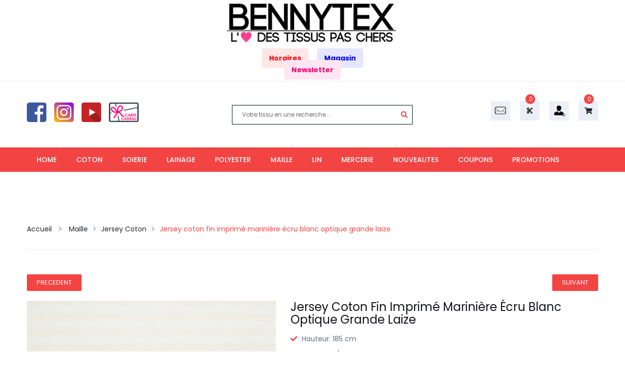

--- FILE ---
content_type: text/html; charset=utf-8
request_url: https://www.bennytex.fr/22312-jersey-coton-fin-imprime-mariniere-ecru-blanc-optique-grande-laize.html
body_size: 20917
content:
<!DOCTYPE HTML> <!--[if lt IE 7]><html class="no-js lt-ie9 lt-ie8 lt-ie7" lang="fr-fr"><![endif]--> <!--[if IE 7]><html class="no-js lt-ie9 lt-ie8 ie7" lang="fr-fr"><![endif]--> <!--[if IE 8]><html class="no-js lt-ie9 ie8" lang="fr-fr"><![endif]--> <!--[if gt IE 8]><html class="no-js ie9" lang="fr-fr"><![endif]--><html lang="fr-fr"><head><meta charset="utf-8" /><title>Jersey Coton Interlock Imprimé petit Lion dans la Savane fond Blanc Discret | Bennytex vente de tissus pas cher au mètre</title><meta name="description" content="Jersey Coton Interlock Imprimé petit Lion dans la Savane fond Blanc Discret vente tissus au mètre ou au coupon en ligne à des prix pas cher" /><meta name="generator" content="PrestaShop" /><meta name="robots" content="index,follow" /><meta name="viewport" content="width=device-width, minimum-scale=0.25, maximum-scale=1.6, initial-scale=1.0" /><meta name="apple-mobile-web-app-capable" content="yes" /><link rel="icon" type="image/vnd.microsoft.icon" href="/img/favicon.ico?1767624811" /><link rel="shortcut icon" type="image/x-icon" href="/img/favicon.ico?1767624811" /><link href="https://fonts.googleapis.com/css?family=Poppins:300,400,500,600,700" rel="stylesheet"><link rel="stylesheet" type="text/css" href="https://www.bennytex.fr/themes/jms_deermarket/css/bootstrap.min.css" /><link rel="stylesheet" href="/themes/jms_deermarket/css/global.css" type="text/css" media="all" /><link rel="stylesheet" href="/themes/jms_deermarket/css/autoload/highdpi.css" type="text/css" media="all" /><link rel="stylesheet" href="/themes/jms_deermarket/css/autoload/responsive-tables.css" type="text/css" media="all" /><link rel="stylesheet" href="/themes/jms_deermarket/css/autoload/uniform.default.css" type="text/css" media="all" /><link rel="stylesheet" href="/js/jquery/plugins/fancybox/jquery.fancybox.css" type="text/css" media="all" /><link rel="stylesheet" href="/modules/ps_checkout/views/css/payments16.css?version=3.6.3" type="text/css" media="all" /><link rel="stylesheet" href="/modules/mondialrelay/views/css/front/checkout.css" type="text/css" media="all" /><link rel="stylesheet" href="/themes/jms_deermarket/css/product.css" type="text/css" media="all" /><link rel="stylesheet" href="/themes/jms_deermarket/css/print.css" type="text/css" media="print" /><link rel="stylesheet" href="/js/jquery/plugins/bxslider/jquery.bxslider.css" type="text/css" media="all" /><link rel="stylesheet" href="/modules/scrolltop/scrolltop.css" type="text/css" media="all" /><link rel="stylesheet" href="/themes/jms_deermarket/css/modules/socialsharing/socialsharing.css" type="text/css" media="all" /><link rel="stylesheet" href="/themes/jms_deermarket/css/modules/blockcart/blockcart.css" type="text/css" media="all" /><link rel="stylesheet" href="/themes/jms_deermarket/css/modules/blockcurrencies/blockcurrencies.css" type="text/css" media="all" /><link rel="stylesheet" href="/themes/jms_deermarket/css/modules/blocklanguages/blocklanguages.css" type="text/css" media="all" /><link rel="stylesheet" href="/themes/jms_deermarket/css/modules/blockuserinfo/blockuserinfo.css" type="text/css" media="all" /><link rel="stylesheet" href="/themes/jms_deermarket/css/modules/blocknewsletter/blocknewsletter.css" type="text/css" media="all" /><link rel="stylesheet" href="/themes/jms_deermarket/css/modules/jmsajaxsearch/views/css/style.css" type="text/css" media="all" /><link rel="stylesheet" href="/themes/jms_deermarket/css/modules/jmsmegamenu/views/css/style.css" type="text/css" media="all" /><link rel="stylesheet" href="/modules/jmspagebuilder/views/css/font-awesome.css" type="text/css" media="all" /><link rel="stylesheet" href="/themes/jms_deermarket/css/modules/jmspagebuilder/views/css/jcarousel.css" type="text/css" media="all" /><link rel="stylesheet" href="/themes/jms_deermarket/css/modules/jmspagebuilder/views/css/owl.carousel.css" type="text/css" media="all" /><link rel="stylesheet" href="/themes/jms_deermarket/css/modules/jmspagebuilder/views/css/owl.theme.css" type="text/css" media="all" /><link rel="stylesheet" href="/modules/jmspagebuilder/views/css/animate.css" type="text/css" media="all" /><link rel="stylesheet" href="https://www.bennytex.fr/themes/jms_deermarket/css/home5.css" type="text/css" media="all" /><link rel="stylesheet" href="https://www.bennytex.fr/themes/jms_deermarket/css/skins/color2.css" type="text/css" media="all" /><link rel="stylesheet" href="https://www.bennytex.fr/themes/jms_deermarket/css/skins/color2-home5.css" type="text/css" media="all" /><link rel="stylesheet" href="/themes/jms_deermarket/css/modules/jmspagebuilder/views/css/off-canvas.css" type="text/css" media="all" /><link rel="stylesheet" href="/themes/jms_deermarket/css/modules/jmsadvsearch/views/css/style.css" type="text/css" media="all" /><link rel="stylesheet" href="/modules/netreviews/views/css/avisverifies-template1.css" type="text/css" media="all" /><link rel="stylesheet" href="/themes/jms_deermarket/css/product_list.css" type="text/css" media="all" /><link rel="stylesheet" href="/modules/bestkit_views/views/css/front.css" type="text/css" media="all" /><link rel="stylesheet" href="/modules/freesamplerequest/views/css/front.css" type="text/css" media="all" /><link rel="stylesheet" href="/modules/freesamplerequest/views/css/reset.css" type="text/css" media="all" /><link rel="stylesheet" href="/modules/freesamplerequest/views/css/front_force_quantity.css" type="text/css" media="all" /><link rel="stylesheet" href="/modules/giftcard/views/css/giftcard.css" type="text/css" media="all" /><link rel="stylesheet" href="/modules/oleamultipromos/views/css/multipromos.css" type="text/css" media="all" /><link rel="stylesheet" href="/modules/anlazyloading/views/css/front16.css" type="text/css" media="all" /><link rel="stylesheet" href="/themes/jms_deermarket/css/modules/mailalerts/mailalerts.css" type="text/css" media="all" /><link rel="stylesheet" href="/modules/recaptchapro/views/css/front.css" type="text/css" media="all" /><link rel="stylesheet" href="/modules/upsshipping/views/css/front.css" type="text/css" media="all" /><link rel="stylesheet" href="/modules/allinone_rewards/css/allinone_rewards.css" type="text/css" media="all" />     <link rel="alternate" type="application/rss+xml" title="Jersey Coton Interlock Imprimé petit Lion dans la Savane fond Blanc Discret | Bennytex vente de tissus pas cher au mètre" href="https://www.bennytex.fr/modules/feeder/rss.php?id_category=44&amp;orderby=date_upd&amp;orderway=desc" /><link rel="stylesheet" type="text/css" href="https://www.bennytex.fr/themes/jms_deermarket/css/theme-responsive.css" />   <!--[if IE 8]> 
<script src="https://oss.maxcdn.com/libs/html5shiv/3.7.0/html5shiv.js"></script> 
<script src="https://oss.maxcdn.com/libs/respond.js/1.3.0/respond.min.js"></script> <![endif]-->  </head><body id="product" class="home5 layout-list product product-22312 product-jersey-coton-fin-imprime-mariniere-ecru-blanc-optique-grande-laize category-44 category-jersey-coton hide-left-column hide-right-column lang_fr"><div id="page"><div class="menu-wrap"> <nav id="off-canvas-menu"><div id="off-canvas-title">Menu</div><ul class="nav nav-pills nav-stacked level0"><li class="menu-item" data-id="166" data-level="0" data-title="1"><a href="/" target="_self">HOME</a></li><li class="menu-item mega" data-id="167" data-level="0" data-title="1"><a href="https://www.bennytex.fr/3-coton" target="_self">COTON<em class="fa fa-angle-right"></em></a><ul class="dropdown-menu"><li class="menu-item" data-id="258" data-level="1" data-title="1"><a href="https://www.bennytex.fr/128-double-gaze" target="_self">DOUBLE GAZE</a></li><li class="menu-item" data-id="273" data-level="1" data-title="1"><a href="https://www.bennytex.fr/142-triple-gaze-de-coton" target="_self">TRIPLE GAZE</a></li><li class="menu-item" data-id="279" data-level="1" data-title="1"><a href="https://www.bennytex.fr/152-pul-de-coton-impermeable" target="_self">PUL COTON</a></li><li class="menu-item" data-id="261" data-level="1" data-title="1"><a href="https://www.bennytex.fr/131-linna-morata" target="_self">LINNA MORATA</a></li><li class="menu-item" data-id="177" data-level="1" data-title="1"><a href="https://www.bennytex.fr/25-coton-imprime" target="_self">COTON IMPRIME</a></li><li class="menu-item" data-id="181" data-level="1" data-title="1"><a href="https://www.bennytex.fr/29-coton-soie" target="_self">COTON SOIE</a></li><li class="menu-item" data-id="178" data-level="1" data-title="1"><a href="https://www.bennytex.fr/26-coton-uni" target="_self">COTON UNI</a></li><li class="menu-item" data-id="187" data-level="1" data-title="1"><a href="https://www.bennytex.fr/32-coton-enduit" target="_self">COTON ENDUIT</a></li><li class="menu-item mega" data-id="183" data-level="1" data-title="1"><a href="https://www.bennytex.fr/31-eponge-serviette" target="_self">EPONGE SERVIETTE</a><ul class="dropdown-menu"><li class="menu-item" data-id="281" data-level="2" data-title="1"><a href="https://www.bennytex.fr/157-eponge-serviette-coton-bio" target="_self">GAMME 100% BIO</a></li><li class="menu-item" data-id="185" data-level="2" data-title="1"><a href="https://www.bennytex.fr/108-gamme-thalasso" target="_self">GAMME THALASSO</a></li><li class="menu-item" data-id="186" data-level="2" data-title="1"><a href="https://www.bennytex.fr/110-gamme-bambou" target="_self">GAMME BAMBOU</a></li><li class="menu-item" data-id="276" data-level="2" data-title="1"><a href="https://www.bennytex.fr/149-micro-eponge-bambou" target="_self">MICRO EPONGE BAMBOU</a></li><li class="menu-item" data-id="260" data-level="2" data-title="1"><a href="https://www.bennytex.fr/130-nid-d-abeille" target="_self">NID D'ABEILLE</a></li></ul></li><li class="menu-item" data-id="179" data-level="1" data-title="1"><a href="https://www.bennytex.fr/27-gabardine-de-coton" target="_self">GABARDINE DE COTON</a></li><li class="menu-item" data-id="189" data-level="1" data-title="1"><a href="https://www.bennytex.fr/82-satin-de-coton" target="_self">SATIN DE COTON</a></li><li class="menu-item" data-id="180" data-level="1" data-title="1"><a href="https://www.bennytex.fr/28-toile-de-coton" target="_self">TOILE DE COTON</a></li><li class="menu-item" data-id="182" data-level="1" data-title="1"><a href="https://www.bennytex.fr/30-velours-milleraies" target="_self">VELOURS MILLERAIES</a></li><li class="menu-item" data-id="188" data-level="1" data-title="1"><a href="https://www.bennytex.fr/67-voile-de-coton" target="_self">VOILE DE COTON</a></li><li class="menu-item" data-id="190" data-level="1" data-title="1"><a href="https://www.bennytex.fr/91-jeans" target="_self">JEANS</a></li><li class="menu-item" data-id="263" data-level="1" data-title="1"><a href="https://www.bennytex.fr/136-coton-imprime-madras" target="_self">MADRAS</a></li><li class="menu-item" data-id="254" data-level="1" data-title="1"><a href="https://www.bennytex.fr/114-wax-africain" target="_self">WAX AFRICAIN</a></li><li class="menu-item" data-id="259" data-level="1" data-title="1"><a href="https://www.bennytex.fr/129-coton-matelasse" target="_self">COTON MATELASSÉ</a></li></ul></li><li class="menu-item mega" data-id="168" data-level="0" data-title="1"><a href="https://www.bennytex.fr/4-soierie" target="_self">SOIERIE<em class="fa fa-angle-right"></em></a><ul class="dropdown-menu"><li class="menu-item" data-id="191" data-level="1" data-title="1"><a href="https://www.bennytex.fr/33-satin-de-soie" target="_self">SATIN DE SOIE</a></li><li class="menu-item" data-id="192" data-level="1" data-title="1"><a href="https://www.bennytex.fr/34-crepe-de-soie" target="_self">CREPE DE SOIE</a></li><li class="menu-item" data-id="193" data-level="1" data-title="1"><a href="https://www.bennytex.fr/35-organza-de-soie" target="_self">ORGANZA DE SOIE</a></li><li class="menu-item" data-id="194" data-level="1" data-title="1"><a href="https://www.bennytex.fr/36-mousseline-de-soie" target="_self">MOUSSELINE DE SOIE</a></li><li class="menu-item" data-id="195" data-level="1" data-title="1"><a href="https://www.bennytex.fr/37-ponge-de-soie" target="_self">PONGEE DE SOIE</a></li><li class="menu-item" data-id="196" data-level="1" data-title="1"><a href="https://www.bennytex.fr/38-gabardine-de-soie" target="_self">GABARDINE DE SOIE</a></li><li class="menu-item" data-id="197" data-level="1" data-title="1"><a href="https://www.bennytex.fr/39-twill-de-soie" target="_self">TWILL DE SOIE</a></li><li class="menu-item" data-id="282" data-level="1" data-title="1"><a href="https://www.bennytex.fr/158-taffetas-de-soie" target="_self">TAFFETAS DE SOIE</a></li><li class="menu-item" data-id="198" data-level="1" data-title="1"><a href="https://www.bennytex.fr/40-tweed-de-soie" target="_self">TWEED DE SOIE</a></li><li class="menu-item" data-id="199" data-level="1" data-title="1"><a href="https://www.bennytex.fr/41-devoree-de-soie" target="_self">DEVOREE DE SOIE</a></li><li class="menu-item" data-id="200" data-level="1" data-title="1"><a href="https://www.bennytex.fr/42-mikado" target="_self">MIKADO</a></li><li class="menu-item" data-id="201" data-level="1" data-title="1"><a href="https://www.bennytex.fr/61-velours-de-soie" target="_self">VELOURS DE SOIE</a></li></ul></li><li class="menu-item mega" data-id="169" data-level="0" data-title="1"><a href="https://www.bennytex.fr/5-lainage" target="_self">LAINAGE<em class="fa fa-angle-right"></em></a><ul class="dropdown-menu"><li class="menu-item" data-id="203" data-level="1" data-title="1"><a href="https://www.bennytex.fr/11-cachemire" target="_self">CACHEMIRE</a></li><li class="menu-item" data-id="204" data-level="1" data-title="1"><a href="https://www.bennytex.fr/12-laine-bouillie" target="_self">LAINE BOUILLIE </a></li><li class="menu-item" data-id="205" data-level="1" data-title="1"><a href="https://www.bennytex.fr/13-draperie" target="_self">DRAPERIE</a></li><li class="menu-item" data-id="206" data-level="1" data-title="1"><a href="https://www.bennytex.fr/14-mohair" target="_self">MOHAIR</a></li><li class="menu-item" data-id="207" data-level="1" data-title="1"><a href="https://www.bennytex.fr/15-lainage-divers" target="_self">LAINAGE DIVERS</a></li><li class="menu-item" data-id="208" data-level="1" data-title="1"><a href="https://www.bennytex.fr/87-pure-laine-" target="_self">PURE LAINAGE</a></li><li class="menu-item" data-id="209" data-level="1" data-title="1"><a href="https://www.bennytex.fr/88-laine-caban" target="_self">LAINE CABAN</a></li></ul></li><li class="menu-item mega" data-id="170" data-level="0" data-title="1"><a href="https://www.bennytex.fr/6-polyester" target="_self">POLYESTER<em class="fa fa-angle-right"></em></a><ul class="dropdown-menu"><li class="menu-item" data-id="284" data-level="1" data-title="1"><a href="https://www.bennytex.fr/160-softshell" target="_self">SOFTSHELL</a></li><li class="menu-item" data-id="280" data-level="1" data-title="1"><a href="https://www.bennytex.fr/156-elastique-masque-protection" target="_self">ELASTIQUE</a></li><li class="menu-item" data-id="210" data-level="1" data-title="1"><a href="https://www.bennytex.fr/16-polyester-uni" target="_self">POLYESTER UNI</a></li><li class="menu-item" data-id="211" data-level="1" data-title="1"><a href="https://www.bennytex.fr/17-polyester-imprime" target="_self">POLYESTER IMPRIME</a></li><li class="menu-item" data-id="212" data-level="1" data-title="1"><a href="https://www.bennytex.fr/18-doublure" target="_self">DOUBLURE</a></li><li class="menu-item" data-id="213" data-level="1" data-title="1"><a href="https://www.bennytex.fr/19-velours" target="_self">VELOURS</a></li><li class="menu-item" data-id="275" data-level="1" data-title="1"><a href="https://www.bennytex.fr/150-minky" target="_self">MINKY</a></li><li class="menu-item" data-id="214" data-level="1" data-title="1"><a href="https://www.bennytex.fr/20-microfibre-uni" target="_self">MICROFIBRE UNI</a></li><li class="menu-item" data-id="215" data-level="1" data-title="1"><a href="https://www.bennytex.fr/21-microfibre-imprime" target="_self">MICROFIBRE IMPRIME</a></li><li class="menu-item" data-id="216" data-level="1" data-title="1"><a href="https://www.bennytex.fr/22-tulle" target="_self">TULLE</a></li><li class="menu-item" data-id="217" data-level="1" data-title="1"><a href="https://www.bennytex.fr/23-resille" target="_self">RESILLE</a></li><li class="menu-item" data-id="218" data-level="1" data-title="1"><a href="https://www.bennytex.fr/24-organza" target="_self">ORGANZA</a></li><li class="menu-item" data-id="219" data-level="1" data-title="1"><a href="https://www.bennytex.fr/60-satin-duchesse" target="_self">SATIN DUCHESSE</a></li><li class="menu-item" data-id="220" data-level="1" data-title="1"><a href="https://www.bennytex.fr/63-brocart" target="_self">BROCART</a></li><li class="menu-item" data-id="221" data-level="1" data-title="1"><a href="https://www.bennytex.fr/73-mousseline-polyester" target="_self">MOUSSELINE</a></li><li class="menu-item mega" data-id="222" data-level="1" data-title="1"><a href="https://www.bennytex.fr/75-neoprene" target="_self">NEOPRENE</a><ul class="dropdown-menu"><li class="menu-item" data-id="223" data-level="2" data-title="1"><a href="https://www.bennytex.fr/76-neoprene-uni" target="_self">NEOPRENE UNI</a></li><li class="menu-item" data-id="224" data-level="2" data-title="1"><a href="https://www.bennytex.fr/77-neoprene-imprime" target="_self">NEOPRENE IMPRIME</a></li></ul></li><li class="menu-item" data-id="226" data-level="1" data-title="1"><a href="https://www.bennytex.fr/89-peluche" target="_self">PELUCHE</a></li><li class="menu-item" data-id="227" data-level="1" data-title="1"><a href="https://www.bennytex.fr/92-crepe-polyester" target="_self">CREPE POLYESTER</a></li><li class="menu-item" data-id="228" data-level="1" data-title="1"><a href="https://www.bennytex.fr/93-simili-cuir" target="_self">SIMILI CUIR</a></li><li class="menu-item" data-id="229" data-level="1" data-title="1"><a href="https://www.bennytex.fr/95-ouate" target="_self">OUATE</a></li><li class="menu-item" data-id="256" data-level="1" data-title="1"><a href="https://www.bennytex.fr/85-imitation-fourrure" target="_self">FOURRURE</a></li><li class="menu-item" data-id="257" data-level="1" data-title="1"><a href="https://www.bennytex.fr/126-pvc" target="_self">PVC</a></li><li class="menu-item" data-id="262" data-level="1" data-title="1"><a href="https://www.bennytex.fr/135-satin-polyester" target="_self">SATIN POLYESTER</a></li><li class="menu-item" data-id="274" data-level="1" data-title="1"><a href="https://www.bennytex.fr/148-toile-de-jute" target="_self">TOILE DE JUTE</a></li></ul></li><li class="menu-item mega" data-id="171" data-level="0" data-title="1"><a href="https://www.bennytex.fr/81-maille" target="_self">MAILLE<em class="fa fa-angle-right"></em></a><ul class="dropdown-menu"><li class="menu-item" data-id="230" data-level="1" data-title="1"><a href="https://www.bennytex.fr/55-dentelle-rachel" target="_self">JERSEY POLYESTER</a></li><li class="menu-item" data-id="231" data-level="1" data-title="1"><a href="https://www.bennytex.fr/43-jersey-viscose" target="_self">JERSEY VISCOSE</a></li><li class="menu-item" data-id="278" data-level="1" data-title="1"><a href="https://www.bennytex.fr/152-pul-de-coton-impermeable" target="_self">PUL COTON</a></li><li class="menu-item" data-id="232" data-level="1" data-title="1"><a href="https://www.bennytex.fr/44-jersey-coton" target="_self">JERSEY COTON</a></li><li class="menu-item" data-id="233" data-level="1" data-title="1"><a href="https://www.bennytex.fr/45-molleton-coton" target="_self">MOLLETON COTON</a></li><li class="menu-item" data-id="234" data-level="1" data-title="1"><a href="https://www.bennytex.fr/46-maillot-de-bain" target="_self">MAILLOT DE BAIN</a></li><li class="menu-item" data-id="235" data-level="1" data-title="1"><a href="https://www.bennytex.fr/47-polyester-elasthanne" target="_self">POLYESTER ELASTHANNE</a></li><li class="menu-item" data-id="236" data-level="1" data-title="1"><a href="https://www.bennytex.fr/48-polyamide-elasthanne" target="_self">POLYAMIDE ELASTHANNE</a></li><li class="menu-item" data-id="237" data-level="1" data-title="1"><a href="https://www.bennytex.fr/49-milano-viscose" target="_self">MILANO VISCOSE</a></li><li class="menu-item" data-id="239" data-level="1" data-title="1"><a href="https://www.bennytex.fr/62-fibranne-viscose" target="_self">FIBRANNE VISCOSE</a></li><li class="menu-item" data-id="240" data-level="1" data-title="1"><a href="https://www.bennytex.fr/72-polaire" target="_self">POLAIRE</a></li><li class="menu-item" data-id="241" data-level="1" data-title="1"><a href="https://www.bennytex.fr/78-jersey-polyester" target="_self">JERSEY POLYESTER</a></li><li class="menu-item" data-id="242" data-level="1" data-title="1"><a href="https://www.bennytex.fr/94-acrylique" target="_self">ACRYLIQUE</a></li><li class="menu-item" data-id="264" data-level="1" data-title="1"><a href="https://www.bennytex.fr/137-jersey-modal" target="_self">JERSEY MODAL</a></li><li class="menu-item" data-id="272" data-level="1" data-title="1"><a href="https://www.bennytex.fr/139-bord-cote-bande-coton" target="_self">BORD CÔTE</a></li><li class="menu-item" data-id="277" data-level="1" data-title="1"><a href="https://www.bennytex.fr/151-jersey-coton-matelasse" target="_self">JERSEY MATELASSE</a></li></ul></li><li class="menu-item mega" data-id="172" data-level="0" data-title="1"><a href="https://www.bennytex.fr/8-lin" target="_self">LIN<em class="fa fa-angle-right"></em></a><ul class="dropdown-menu"><li class="menu-item" data-id="243" data-level="1" data-title="1"><a href="https://www.bennytex.fr/51-lin-viscose" target="_self">LIN VISCOSE</a></li><li class="menu-item" data-id="244" data-level="1" data-title="1"><a href="https://www.bennytex.fr/52-lin-paillete" target="_self">LIN PAILLETE</a></li><li class="menu-item" data-id="245" data-level="1" data-title="1"><a href="https://www.bennytex.fr/53-100-lin" target="_self">100% LIN</a></li><li class="menu-item" data-id="246" data-level="1" data-title="1"><a href="https://www.bennytex.fr/54-lin-ameublement" target="_self">LIN AMEUBLEMENT</a></li><li class="menu-item" data-id="247" data-level="1" data-title="1"><a href="https://www.bennytex.fr/101-lin-coton" target="_self">LIN COTON</a></li></ul></li><li class="menu-item mega" data-id="283" data-level="0" data-title="1"><a href="https://www.bennytex.fr/163-mercerie" target="_self">MERCERIE<em class="fa fa-angle-right"></em></a><ul class="dropdown-menu"><li class="menu-item" data-id="285" data-level="1" data-title="1"><a href="https://www.bennytex.fr/164-1" target="_self">1€</a></li><li class="menu-item" data-id="286" data-level="1" data-title="1"><a href="https://www.bennytex.fr/165-2" target="_self">2€</a></li><li class="menu-item" data-id="287" data-level="1" data-title="1"><a href="https://www.bennytex.fr/166-3" target="_self">3€</a></li><li class="menu-item" data-id="288" data-level="1" data-title="1"><a href="https://www.bennytex.fr/167-4" target="_self">4€</a></li><li class="menu-item" data-id="289" data-level="1" data-title="1"><a href="https://www.bennytex.fr/168-5" target="_self">5€</a></li><li class="menu-item" data-id="291" data-level="1" data-title="1"><a href="https://www.bennytex.fr/171-6" target="_self">6€</a></li><li class="menu-item" data-id="292" data-level="1" data-title="1"><a href="https://www.bennytex.fr/172-7" target="_self">7€</a></li><li class="menu-item" data-id="293" data-level="1" data-title="1"><a href="https://www.bennytex.fr/173-8" target="_self">8€</a></li><li class="menu-item" data-id="294" data-level="1" data-title="1"><a href="https://www.bennytex.fr/174-9" target="_self">9€</a></li><li class="menu-item" data-id="290" data-level="1" data-title="1"><a href="https://www.bennytex.fr/169-10" target="_self">10€</a></li><li class="menu-item" data-id="295" data-level="1" data-title="1"><a href="https://www.bennytex.fr/170-20" target="_self">20€</a></li></ul></li><li class="menu-item" data-id="174" data-level="0" data-title="1"><a href="/nouveaux-produits" target="_self">NOUVEAUTES</a></li><li class="menu-item" data-id="175" data-level="0" data-title="1"><a href="https://www.bennytex.fr/96-coupon" target="_self">COUPONS</a></li><li class="menu-item" data-id="176" data-level="0" data-title="1"><a href="/promotions" target="_self">PROMOTIONS</a></li></ul> </nav> <button id="close-button" class="close-button">Close Menu</button></div><div class="main-site"> <header id="main-header"><div class="jms-row header-top" ><div class="container"><div class="row"><div class="layout-column col-lg-4 col-md-12 col-sm-12 col-xs-12 center" style="background-position:50% 50%;"></div><div class="layout-column col-lg-4 col-md-12 col-sm-12 col-xs-12 center" style=""><div class="addon-box"> <a href="https://www.bennytex.fr/" title="Bennytex"><img class="logo img-responsive" src="https://www.bennytex.fr/themes/jms_deermarket/img/bennytex-1415004619.jpg" alt="Bennytex" /></a></div><div class="addon-box"><div style="background-color: #ffffff; padding: 1%; margin: 2% auto; text-align: center; border-radius: 5px; width: 96%; max-width: 800px;"><a href="https://www.bennytex.fr/content/12-horaires" title="Horaires d'ouverture" style="background-color: #ffe6e6; padding: 10px 15px; margin: 0 2%; border-radius: 5px; color: #ff0000; text-decoration: none; font-weight: bold;">Horaires</a> <a href="https://www.bennytex.fr/content/4-qui-sommes-nous" title="Informations sur le magasin" style="background-color: #e6e6ff; padding: 10px 15px; margin: 0 2%; border-radius: 5px; color: #0000ff; text-decoration: none; font-weight: bold;">Magasin</a> <a href="https://www.bennytex.fr/newsletter" title="Inscrivez-vous à notre newsletter" style="background-color: #ffe6f2; padding: 10px 15px; margin: 0 2%; border-radius: 5px; color: #ff0070; text-decoration: none; font-weight: bold;">Newsletter</a></div></div></div><div class="layout-column col-lg-4" style=""></div></div></div></div><div class="jms-row header-center" ><div class="container"><div class="row"><div class="layout-column col-lg-4 col-md-12 col-sm-12 col-xs-1 left" style=""><div class="addon-box"><p><a href="https://www.facebook.com/Bennytex/" target="_blank"><img src="https://www.bennytex.fr/img/cms/social-facebook-square2-128.png" width="40" height="40" /></a>&nbsp;&nbsp;&nbsp; <a href="https://www.instagram.com/tissusbennytex" target="_blank"><img src="https://www.bennytex.fr/img/cms/social-instagram-new-square2-128.png" width="40" height="40" /></a> &nbsp;&nbsp; <a href="https://www.youtube.com/channel/UCOl76_C3D2EzLfwabqg0KeA" target="_blank"><img src="https://www.bennytex.fr/img/cms/youtube-256.png" width="40" height="40" /></a> &nbsp;&nbsp; <a href="https://www.bennytex.fr/module/giftcard/choicegiftcard" target="_blank"><img src="https://www.bennytex.fr/img/cms/Gift_Card.png" width="61" height="40" /></a></p></div></div><div class="layout-column col-lg-4 col-md-12 col-sm-12 col-xs-12 center" style=""><div class="addon-box"><div id="jms_ajax_search" class="btn-group compact-hidden"> <a href="#" class="ic-search dropdown-toggle" data-toggle="dropdown"> <span class="fa fa-search" aria-hidden="true"></span> </a><div class="search-box"><form method="get" action="https://www.bennytex.fr/recherche" id="searchbox"> <input type="hidden" name="controller" value="search" /> <input type="hidden" name="orderby" value="position" /> <input type="hidden" name="orderway" value="desc" /> <input type="text" id="ajax_search" name="search_query" placeholder="Votre tissu en une recherche ..." class="form-control" /> <a href="#" class="ic-search2"> <span class="fa fa-search" aria-hidden="true"></span> </a></form><div id="search_result"></div></div></div></div></div><div class="layout-column col-lg-4 col-md-12 col-sm-6 col-xs-3 right" style=""><div class="addon-box"><h6><a href="https://www.bennytex.fr/contactez-nous" target="_blank"><img src="https://www.bennytex.fr/img/cms/mailbox2.png" alt="contactez-nous" titre="Contactez-nous" width="40" height="40" /></a></h6></div><div class="addon-box">  <div class="clearfix quotesOuterBox"><div class="quotes_cart"> <a href="https://www.bennytex.fr/module/freesamplerequest/SampleCart" rel="nofollow" id="quotes-cart-link"> <i class="fa fa-scissors" aria-hidden="true"></i> <span class="ajax_quote_quantity">0</span> </a><div class="col-sm-12 quotes_cart_block exclusive" id="box-body" style="display:none;"><div class="block_content"><div class="row product-list" id="product-list"><div class="alert"> Aucun échantillon demandé</div></div><p class="cart-buttons"> <a id="button_order_cart" class="btn btn-default button button-small" href="https://www.bennytex.fr/module/freesamplerequest/SampleCart" title="Envoyer la demande" rel="nofollow"> <span> Tous voir<i class="icon-chevron-right right"></i> </span> </a></p></div></div></div></div></div><div class="addon-box"><div class="header_user_info"> <a class="login" href="https://www.bennytex.fr/mon-compte" rel="nofollow" title="Identifiez-vous"> <img src="https://www.bennytex.fr/img/loginuser.png" width="40" height="40"> </a></div></div><div class="addon-box"><div class="btn-group compact-hidden cart_block" id="cart_block"> <a href="#" class="dropdown-toggle cart-icon" data-toggle="dropdown"> <i class="fa fa-shopping-cart" aria-hidden="true"></i> <span class="ajax_cart_quantity">0</span> </a><div class="dropdown-menu shoppingcart-box" role="menu"> <span class="ajax_cart_no_product" >oups ! votre panier est vide ...</span><ul class="list products cart_block_list" id="cart_block_list"></ul><div class="checkout-info"><div class="shipping clearfix"> <span class="quantity"> <a href="https://www.bennytex.fr/content/1-livraison"> Livraison offerte des 49.90&euro; <br>avec UPS Relais en France * </a></span></div><div class="total clearfix"> <span class="label">Total:</span> <span class="cart_block_total ajax_block_cart_total pull-right">0,00 €</span></div><div class="cart-button"> <a id="button_order_cart" class="btn-effect" href="https://www.bennytex.fr/commande" title="Commander" rel="nofollow"> Commander </a></div> <br> <a onclick="return confirm('Vous souhaitez vider votre panier. C’est vraiment dommage vous aviez choisi de si beaux tissus!');"class="link" href="https://www.bennytex.fr/panier?emptyCart=1&token=" title="Delete"> <img src="" style="max-width: 4%; height: auto;"><span><FONT size="2pt" color="#AFAFAF">Vider mon panier</font></span><i class="icon-chevron-left left"></i> </a></div></div></div></div></div></div></div></div><div class="jms-row header-bottom" ><div class="container"><div class="row"><div class="layout-column col-lg-12 col-md-8 col-sm-6 col-xs-6 left" style=""><div class="addon-box"><div class="jms-megamenu-wrap"> <button class="menu-button hidden-lg hidden-md" id="open-button"> <span class="fa fa-bars"></span> </button><div id="jms-megamenu-container" class="navbar clearfix"><div class="jms-megamenu"><ul class="nav level0"><li class="menu-item" data-id="166" data-level="0" data-title="1"><a href="/" target="_self">HOME</a></li><li class="menu-item mega" data-id="167" data-level="0" data-title="1"><a href="https://www.bennytex.fr/3-coton" target="_self">COTON<em class="caret"></em></a><div class="nav-child dropdown-menu mega-dropdown-menu"><div class="mega-dropdown-inner"><div class="row"><div class="mega-col-nav col-sm-12" data-width="12"><div class="mega-inner"><ul class="mega-nav"><li class="menu-item" data-id="258" data-level="1" data-title="1"><a href="https://www.bennytex.fr/128-double-gaze" target="_self">DOUBLE GAZE</a></li><li class="menu-item" data-id="273" data-level="1" data-title="1"><a href="https://www.bennytex.fr/142-triple-gaze-de-coton" target="_self">TRIPLE GAZE</a></li><li class="menu-item" data-id="279" data-level="1" data-title="1"><a href="https://www.bennytex.fr/152-pul-de-coton-impermeable" target="_self">PUL COTON</a></li><li class="menu-item" data-id="261" data-level="1" data-title="1"><a href="https://www.bennytex.fr/131-linna-morata" target="_self">LINNA MORATA</a></li><li class="menu-item" data-id="177" data-level="1" data-title="1"><a href="https://www.bennytex.fr/25-coton-imprime" target="_self">COTON IMPRIME</a></li><li class="menu-item" data-id="181" data-level="1" data-title="1"><a href="https://www.bennytex.fr/29-coton-soie" target="_self">COTON SOIE</a></li><li class="menu-item" data-id="178" data-level="1" data-title="1"><a href="https://www.bennytex.fr/26-coton-uni" target="_self">COTON UNI</a></li><li class="menu-item" data-id="187" data-level="1" data-title="1"><a href="https://www.bennytex.fr/32-coton-enduit" target="_self">COTON ENDUIT</a></li><li class="menu-item mega" data-id="183" data-level="1" data-title="1"><a href="https://www.bennytex.fr/31-eponge-serviette" target="_self">EPONGE SERVIETTE</a><div class="nav-child dropdown-menu mega-dropdown-menu"><div class="mega-dropdown-inner"><div class="row"><div class="mega-col-nav col-sm-12" data-width="12"><div class="mega-inner"><ul class="mega-nav"><li class="menu-item" data-id="281" data-level="2" data-title="1"><a href="https://www.bennytex.fr/157-eponge-serviette-coton-bio" target="_self">GAMME 100% BIO</a></li><li class="menu-item" data-id="185" data-level="2" data-title="1"><a href="https://www.bennytex.fr/108-gamme-thalasso" target="_self">GAMME THALASSO</a></li><li class="menu-item" data-id="186" data-level="2" data-title="1"><a href="https://www.bennytex.fr/110-gamme-bambou" target="_self">GAMME BAMBOU</a></li><li class="menu-item" data-id="276" data-level="2" data-title="1"><a href="https://www.bennytex.fr/149-micro-eponge-bambou" target="_self">MICRO EPONGE BAMBOU</a></li><li class="menu-item" data-id="260" data-level="2" data-title="1"><a href="https://www.bennytex.fr/130-nid-d-abeille" target="_self">NID D'ABEILLE</a></li></ul></div></div></div></div></div></li><li class="menu-item" data-id="179" data-level="1" data-title="1"><a href="https://www.bennytex.fr/27-gabardine-de-coton" target="_self">GABARDINE DE COTON</a></li><li class="menu-item" data-id="189" data-level="1" data-title="1"><a href="https://www.bennytex.fr/82-satin-de-coton" target="_self">SATIN DE COTON</a></li><li class="menu-item" data-id="180" data-level="1" data-title="1"><a href="https://www.bennytex.fr/28-toile-de-coton" target="_self">TOILE DE COTON</a></li><li class="menu-item" data-id="182" data-level="1" data-title="1"><a href="https://www.bennytex.fr/30-velours-milleraies" target="_self">VELOURS MILLERAIES</a></li><li class="menu-item" data-id="188" data-level="1" data-title="1"><a href="https://www.bennytex.fr/67-voile-de-coton" target="_self">VOILE DE COTON</a></li><li class="menu-item" data-id="190" data-level="1" data-title="1"><a href="https://www.bennytex.fr/91-jeans" target="_self">JEANS</a></li><li class="menu-item" data-id="263" data-level="1" data-title="1"><a href="https://www.bennytex.fr/136-coton-imprime-madras" target="_self">MADRAS</a></li><li class="menu-item" data-id="254" data-level="1" data-title="1"><a href="https://www.bennytex.fr/114-wax-africain" target="_self">WAX AFRICAIN</a></li><li class="menu-item" data-id="259" data-level="1" data-title="1"><a href="https://www.bennytex.fr/129-coton-matelasse" target="_self">COTON MATELASSÉ</a></li></ul></div></div></div></div></div></li><li class="menu-item mega" data-id="168" data-level="0" data-title="1"><a href="https://www.bennytex.fr/4-soierie" target="_self">SOIERIE<em class="caret"></em></a><div class="nav-child dropdown-menu mega-dropdown-menu"><div class="mega-dropdown-inner"><div class="row"><div class="mega-col-nav col-sm-12" data-width="12"><div class="mega-inner"><ul class="mega-nav"><li class="menu-item" data-id="191" data-level="1" data-title="1"><a href="https://www.bennytex.fr/33-satin-de-soie" target="_self">SATIN DE SOIE</a></li><li class="menu-item" data-id="192" data-level="1" data-title="1"><a href="https://www.bennytex.fr/34-crepe-de-soie" target="_self">CREPE DE SOIE</a></li><li class="menu-item" data-id="193" data-level="1" data-title="1"><a href="https://www.bennytex.fr/35-organza-de-soie" target="_self">ORGANZA DE SOIE</a></li><li class="menu-item" data-id="194" data-level="1" data-title="1"><a href="https://www.bennytex.fr/36-mousseline-de-soie" target="_self">MOUSSELINE DE SOIE</a></li><li class="menu-item" data-id="195" data-level="1" data-title="1"><a href="https://www.bennytex.fr/37-ponge-de-soie" target="_self">PONGEE DE SOIE</a></li><li class="menu-item" data-id="196" data-level="1" data-title="1"><a href="https://www.bennytex.fr/38-gabardine-de-soie" target="_self">GABARDINE DE SOIE</a></li><li class="menu-item" data-id="197" data-level="1" data-title="1"><a href="https://www.bennytex.fr/39-twill-de-soie" target="_self">TWILL DE SOIE</a></li><li class="menu-item" data-id="282" data-level="1" data-title="1"><a href="https://www.bennytex.fr/158-taffetas-de-soie" target="_self">TAFFETAS DE SOIE</a></li><li class="menu-item" data-id="198" data-level="1" data-title="1"><a href="https://www.bennytex.fr/40-tweed-de-soie" target="_self">TWEED DE SOIE</a></li><li class="menu-item" data-id="199" data-level="1" data-title="1"><a href="https://www.bennytex.fr/41-devoree-de-soie" target="_self">DEVOREE DE SOIE</a></li><li class="menu-item" data-id="200" data-level="1" data-title="1"><a href="https://www.bennytex.fr/42-mikado" target="_self">MIKADO</a></li><li class="menu-item" data-id="201" data-level="1" data-title="1"><a href="https://www.bennytex.fr/61-velours-de-soie" target="_self">VELOURS DE SOIE</a></li></ul></div></div></div></div></div></li><li class="menu-item mega" data-id="169" data-level="0" data-title="1"><a href="https://www.bennytex.fr/5-lainage" target="_self">LAINAGE<em class="caret"></em></a><div class="nav-child dropdown-menu mega-dropdown-menu"><div class="mega-dropdown-inner"><div class="row"><div class="mega-col-nav col-sm-12" data-width="12"><div class="mega-inner"><ul class="mega-nav"><li class="menu-item" data-id="203" data-level="1" data-title="1"><a href="https://www.bennytex.fr/11-cachemire" target="_self">CACHEMIRE</a></li><li class="menu-item" data-id="204" data-level="1" data-title="1"><a href="https://www.bennytex.fr/12-laine-bouillie" target="_self">LAINE BOUILLIE </a></li><li class="menu-item" data-id="205" data-level="1" data-title="1"><a href="https://www.bennytex.fr/13-draperie" target="_self">DRAPERIE</a></li><li class="menu-item" data-id="206" data-level="1" data-title="1"><a href="https://www.bennytex.fr/14-mohair" target="_self">MOHAIR</a></li><li class="menu-item" data-id="207" data-level="1" data-title="1"><a href="https://www.bennytex.fr/15-lainage-divers" target="_self">LAINAGE DIVERS</a></li><li class="menu-item" data-id="208" data-level="1" data-title="1"><a href="https://www.bennytex.fr/87-pure-laine-" target="_self">PURE LAINAGE</a></li><li class="menu-item" data-id="209" data-level="1" data-title="1"><a href="https://www.bennytex.fr/88-laine-caban" target="_self">LAINE CABAN</a></li></ul></div></div></div></div></div></li><li class="menu-item mega" data-id="170" data-level="0" data-title="1"><a href="https://www.bennytex.fr/6-polyester" target="_self">POLYESTER<em class="caret"></em></a><div class="nav-child dropdown-menu mega-dropdown-menu"><div class="mega-dropdown-inner"><div class="row"><div class="mega-col-nav col-sm-12" data-width="12"><div class="mega-inner"><ul class="mega-nav"><li class="menu-item" data-id="284" data-level="1" data-title="1"><a href="https://www.bennytex.fr/160-softshell" target="_self">SOFTSHELL</a></li><li class="menu-item" data-id="280" data-level="1" data-title="1"><a href="https://www.bennytex.fr/156-elastique-masque-protection" target="_self">ELASTIQUE</a></li><li class="menu-item" data-id="210" data-level="1" data-title="1"><a href="https://www.bennytex.fr/16-polyester-uni" target="_self">POLYESTER UNI</a></li><li class="menu-item" data-id="211" data-level="1" data-title="1"><a href="https://www.bennytex.fr/17-polyester-imprime" target="_self">POLYESTER IMPRIME</a></li><li class="menu-item" data-id="212" data-level="1" data-title="1"><a href="https://www.bennytex.fr/18-doublure" target="_self">DOUBLURE</a></li><li class="menu-item" data-id="213" data-level="1" data-title="1"><a href="https://www.bennytex.fr/19-velours" target="_self">VELOURS</a></li><li class="menu-item" data-id="275" data-level="1" data-title="1"><a href="https://www.bennytex.fr/150-minky" target="_self">MINKY</a></li><li class="menu-item" data-id="214" data-level="1" data-title="1"><a href="https://www.bennytex.fr/20-microfibre-uni" target="_self">MICROFIBRE UNI</a></li><li class="menu-item" data-id="215" data-level="1" data-title="1"><a href="https://www.bennytex.fr/21-microfibre-imprime" target="_self">MICROFIBRE IMPRIME</a></li><li class="menu-item" data-id="216" data-level="1" data-title="1"><a href="https://www.bennytex.fr/22-tulle" target="_self">TULLE</a></li><li class="menu-item" data-id="217" data-level="1" data-title="1"><a href="https://www.bennytex.fr/23-resille" target="_self">RESILLE</a></li><li class="menu-item" data-id="218" data-level="1" data-title="1"><a href="https://www.bennytex.fr/24-organza" target="_self">ORGANZA</a></li><li class="menu-item" data-id="219" data-level="1" data-title="1"><a href="https://www.bennytex.fr/60-satin-duchesse" target="_self">SATIN DUCHESSE</a></li><li class="menu-item" data-id="220" data-level="1" data-title="1"><a href="https://www.bennytex.fr/63-brocart" target="_self">BROCART</a></li><li class="menu-item" data-id="221" data-level="1" data-title="1"><a href="https://www.bennytex.fr/73-mousseline-polyester" target="_self">MOUSSELINE</a></li><li class="menu-item mega" data-id="222" data-level="1" data-title="1"><a href="https://www.bennytex.fr/75-neoprene" target="_self">NEOPRENE</a><div class="nav-child dropdown-menu mega-dropdown-menu"><div class="mega-dropdown-inner"><div class="row"><div class="mega-col-nav col-sm-12" data-width="12"><div class="mega-inner"><ul class="mega-nav"><li class="menu-item" data-id="223" data-level="2" data-title="1"><a href="https://www.bennytex.fr/76-neoprene-uni" target="_self">NEOPRENE UNI</a></li><li class="menu-item" data-id="224" data-level="2" data-title="1"><a href="https://www.bennytex.fr/77-neoprene-imprime" target="_self">NEOPRENE IMPRIME</a></li></ul></div></div></div></div></div></li><li class="menu-item" data-id="226" data-level="1" data-title="1"><a href="https://www.bennytex.fr/89-peluche" target="_self">PELUCHE</a></li><li class="menu-item" data-id="227" data-level="1" data-title="1"><a href="https://www.bennytex.fr/92-crepe-polyester" target="_self">CREPE POLYESTER</a></li><li class="menu-item" data-id="228" data-level="1" data-title="1"><a href="https://www.bennytex.fr/93-simili-cuir" target="_self">SIMILI CUIR</a></li><li class="menu-item" data-id="229" data-level="1" data-title="1"><a href="https://www.bennytex.fr/95-ouate" target="_self">OUATE</a></li><li class="menu-item" data-id="256" data-level="1" data-title="1"><a href="https://www.bennytex.fr/85-imitation-fourrure" target="_self">FOURRURE</a></li><li class="menu-item" data-id="257" data-level="1" data-title="1"><a href="https://www.bennytex.fr/126-pvc" target="_self">PVC</a></li><li class="menu-item" data-id="262" data-level="1" data-title="1"><a href="https://www.bennytex.fr/135-satin-polyester" target="_self">SATIN POLYESTER</a></li><li class="menu-item" data-id="274" data-level="1" data-title="1"><a href="https://www.bennytex.fr/148-toile-de-jute" target="_self">TOILE DE JUTE</a></li></ul></div></div></div></div></div></li><li class="menu-item mega" data-id="171" data-level="0" data-title="1"><a href="https://www.bennytex.fr/81-maille" target="_self">MAILLE<em class="caret"></em></a><div class="nav-child dropdown-menu mega-dropdown-menu"><div class="mega-dropdown-inner"><div class="row"><div class="mega-col-nav col-sm-12" data-width="12"><div class="mega-inner"><ul class="mega-nav"><li class="menu-item" data-id="230" data-level="1" data-title="1"><a href="https://www.bennytex.fr/55-dentelle-rachel" target="_self">JERSEY POLYESTER</a></li><li class="menu-item" data-id="231" data-level="1" data-title="1"><a href="https://www.bennytex.fr/43-jersey-viscose" target="_self">JERSEY VISCOSE</a></li><li class="menu-item" data-id="278" data-level="1" data-title="1"><a href="https://www.bennytex.fr/152-pul-de-coton-impermeable" target="_self">PUL COTON</a></li><li class="menu-item" data-id="232" data-level="1" data-title="1"><a href="https://www.bennytex.fr/44-jersey-coton" target="_self">JERSEY COTON</a></li><li class="menu-item" data-id="233" data-level="1" data-title="1"><a href="https://www.bennytex.fr/45-molleton-coton" target="_self">MOLLETON COTON</a></li><li class="menu-item" data-id="234" data-level="1" data-title="1"><a href="https://www.bennytex.fr/46-maillot-de-bain" target="_self">MAILLOT DE BAIN</a></li><li class="menu-item" data-id="235" data-level="1" data-title="1"><a href="https://www.bennytex.fr/47-polyester-elasthanne" target="_self">POLYESTER ELASTHANNE</a></li><li class="menu-item" data-id="236" data-level="1" data-title="1"><a href="https://www.bennytex.fr/48-polyamide-elasthanne" target="_self">POLYAMIDE ELASTHANNE</a></li><li class="menu-item" data-id="237" data-level="1" data-title="1"><a href="https://www.bennytex.fr/49-milano-viscose" target="_self">MILANO VISCOSE</a></li><li class="menu-item" data-id="239" data-level="1" data-title="1"><a href="https://www.bennytex.fr/62-fibranne-viscose" target="_self">FIBRANNE VISCOSE</a></li><li class="menu-item" data-id="240" data-level="1" data-title="1"><a href="https://www.bennytex.fr/72-polaire" target="_self">POLAIRE</a></li><li class="menu-item" data-id="241" data-level="1" data-title="1"><a href="https://www.bennytex.fr/78-jersey-polyester" target="_self">JERSEY POLYESTER</a></li><li class="menu-item" data-id="242" data-level="1" data-title="1"><a href="https://www.bennytex.fr/94-acrylique" target="_self">ACRYLIQUE</a></li><li class="menu-item" data-id="264" data-level="1" data-title="1"><a href="https://www.bennytex.fr/137-jersey-modal" target="_self">JERSEY MODAL</a></li><li class="menu-item" data-id="272" data-level="1" data-title="1"><a href="https://www.bennytex.fr/139-bord-cote-bande-coton" target="_self">BORD CÔTE</a></li><li class="menu-item" data-id="277" data-level="1" data-title="1"><a href="https://www.bennytex.fr/151-jersey-coton-matelasse" target="_self">JERSEY MATELASSE</a></li></ul></div></div></div></div></div></li><li class="menu-item mega" data-id="172" data-level="0" data-title="1"><a href="https://www.bennytex.fr/8-lin" target="_self">LIN<em class="caret"></em></a><div class="nav-child dropdown-menu mega-dropdown-menu"><div class="mega-dropdown-inner"><div class="row"><div class="mega-col-nav col-sm-12" data-width="12"><div class="mega-inner"><ul class="mega-nav"><li class="menu-item" data-id="243" data-level="1" data-title="1"><a href="https://www.bennytex.fr/51-lin-viscose" target="_self">LIN VISCOSE</a></li><li class="menu-item" data-id="244" data-level="1" data-title="1"><a href="https://www.bennytex.fr/52-lin-paillete" target="_self">LIN PAILLETE</a></li><li class="menu-item" data-id="245" data-level="1" data-title="1"><a href="https://www.bennytex.fr/53-100-lin" target="_self">100% LIN</a></li><li class="menu-item" data-id="246" data-level="1" data-title="1"><a href="https://www.bennytex.fr/54-lin-ameublement" target="_self">LIN AMEUBLEMENT</a></li><li class="menu-item" data-id="247" data-level="1" data-title="1"><a href="https://www.bennytex.fr/101-lin-coton" target="_self">LIN COTON</a></li></ul></div></div></div></div></div></li><li class="menu-item mega" data-id="283" data-level="0" data-title="1"><a href="https://www.bennytex.fr/163-mercerie" target="_self">MERCERIE<em class="caret"></em></a><div class="nav-child dropdown-menu mega-dropdown-menu"><div class="mega-dropdown-inner"><div class="row"><div class="mega-col-nav col-sm-12" data-width="12"><div class="mega-inner"><ul class="mega-nav"><li class="menu-item" data-id="285" data-level="1" data-title="1"><a href="https://www.bennytex.fr/164-1" target="_self">1€</a></li><li class="menu-item" data-id="286" data-level="1" data-title="1"><a href="https://www.bennytex.fr/165-2" target="_self">2€</a></li><li class="menu-item" data-id="287" data-level="1" data-title="1"><a href="https://www.bennytex.fr/166-3" target="_self">3€</a></li><li class="menu-item" data-id="288" data-level="1" data-title="1"><a href="https://www.bennytex.fr/167-4" target="_self">4€</a></li><li class="menu-item" data-id="289" data-level="1" data-title="1"><a href="https://www.bennytex.fr/168-5" target="_self">5€</a></li><li class="menu-item" data-id="291" data-level="1" data-title="1"><a href="https://www.bennytex.fr/171-6" target="_self">6€</a></li><li class="menu-item" data-id="292" data-level="1" data-title="1"><a href="https://www.bennytex.fr/172-7" target="_self">7€</a></li><li class="menu-item" data-id="293" data-level="1" data-title="1"><a href="https://www.bennytex.fr/173-8" target="_self">8€</a></li><li class="menu-item" data-id="294" data-level="1" data-title="1"><a href="https://www.bennytex.fr/174-9" target="_self">9€</a></li><li class="menu-item" data-id="290" data-level="1" data-title="1"><a href="https://www.bennytex.fr/169-10" target="_self">10€</a></li><li class="menu-item" data-id="295" data-level="1" data-title="1"><a href="https://www.bennytex.fr/170-20" target="_self">20€</a></li></ul></div></div></div></div></div></li><li class="menu-item" data-id="174" data-level="0" data-title="1"><a href="/nouveaux-produits" target="_self">NOUVEAUTES</a></li><li class="menu-item" data-id="175" data-level="0" data-title="1"><a href="https://www.bennytex.fr/96-coupon" target="_self">COUPONS</a></li><li class="menu-item" data-id="176" data-level="0" data-title="1"><a href="/promotions" target="_self">PROMOTIONS</a></li></ul></div></div></div>  </div></div></div></div></div><div class="jms-row" ><div class="container"><div class="row"><div class="layout-column col-lg-12 col-md-12 col-sm-12 col-xs-12" style=""><div class="addon-box"><div class="jms-empty-space clearfix" style="margin-bottom:80px;"></div></div></div></div></div></div> </header><div class="bg-image-area container"><div class="content_scene_img"><div class="breadcrumb-box"><div class="breadcrumb-inner"><div class="left"> <a class="home" href="https://www.bennytex.fr/" title="retour &agrave; l&#039;Accueil"> Accueil </a> <span class="navigation-pipe">&gt;</span> <span class="navigation-page"><span ><a href="https://www.bennytex.fr/81-maille" title="Maille" ><span >Maille</span></a></span><span class="navigation-pipe">></span><span ><a href="https://www.bennytex.fr/44-jersey-coton" title="Jersey Coton" ><span >Jersey Coton</span></a></span><span class="navigation-pipe">></span>Jersey coton fin imprimé marinière écru blanc optique grande laize</span></div></div></div></div></div> <section class="container page-content"><div class="row"> <section class="container content-center without-column" id="center_column"><div class="product-navigation clearfix" style="margin-bottom:20px"> <a title="Jersey Coton Elasthanne motif bande fantaisie de peau de bête camaïeu de rose" class="btn btn-default" href="https://www.bennytex.fr/16927-jersey-coton-elasthanne-motif-bande-fantaisie-de-peau-de-bete-camaieu-de-rose.html">Precedent</a> <a title="Jersey coton fin imprimé floral shabby fond ciel pastel" class="btn btn-default" style="float:right"href="https://www.bennytex.fr/22590-jersey-coton-fin-imprime-floral-shabby-fond-ciel-pastel.html">Suivant</a></div><div ><div class="primary_block row"><div class="container-product"><div class="pb-left-column col-xs-12 col-sm-12 col-md-6 col-lg-5"><div id="image-block" class="clearfix image-block"> <span id="view_full_size"> <img id="bigpic" src="https://www.bennytex.fr/121382-large_default/jersey-coton-fin-imprime-mariniere-ecru-blanc-optique-grande-laize.jpg" title="Jersey coton fin imprimé marinière écru blanc optique" alt="Jersey coton fin imprimé marinière écru blanc optique" width="600" height="600"/> <span class="span_link no-print search-icon"> <i class="fa fa-search-plus" aria-hidden="true"></i> </span> </span><div id="product_percentage"></div><div id="image-block" class="clearfix"></div><div class="action-buttons"> <a class="addToWishlist product-btn" onclick="WishlistCart('wishlist_block_list', 'add', '22312', false, 1); return false;" title="Ajouter &agrave; la liste de souhait" href="#"> <i class="fa fa-heart" aria-hidden="true"></i> </a></div></div><div id="views_block" class="views_block clearfix "> <span class="view_scroll_spacer"> <a id="view_scroll_left" class="" title="Autres vues" href="javascript:{}"> <i class="fa fa-angle-left" aria-hidden="true"></i> </a> </span><div id="thumbs_list"><ul id="thumbs_list_frame"><li id="thumbnail_121382"> <a href="https://www.bennytex.fr/121382-thickbox_default/jersey-coton-fin-imprime-mariniere-ecru-blanc-optique-grande-laize.jpg" data-fancybox-group="other-views" class="fancybox shown" title="Jersey coton fin imprimé marinière écru blanc optique"> <img class="img-responsive" id="thumb_121382" src="https://www.bennytex.fr/121382-home_default/jersey-coton-fin-imprime-mariniere-ecru-blanc-optique-grande-laize.jpg" alt="Jersey coton fin imprimé marinière écru blanc optique" title="Jersey coton fin imprimé marinière écru blanc optique" height="100" width="100" /> </a></li><li id="thumbnail_121383"> <a href="https://www.bennytex.fr/121383-thickbox_default/jersey-coton-fin-imprime-mariniere-ecru-blanc-optique-grande-laize.jpg" data-fancybox-group="other-views" class="fancybox" title="Jersey coton fin imprimé marinière écru blanc optique"> <img class="img-responsive" id="thumb_121383" src="https://www.bennytex.fr/121383-home_default/jersey-coton-fin-imprime-mariniere-ecru-blanc-optique-grande-laize.jpg" alt="Jersey coton fin imprimé marinière écru blanc optique" title="Jersey coton fin imprimé marinière écru blanc optique" height="100" width="100" /> </a></li><li id="thumbnail_121384"> <a href="https://www.bennytex.fr/121384-thickbox_default/jersey-coton-fin-imprime-mariniere-ecru-blanc-optique-grande-laize.jpg" data-fancybox-group="other-views" class="fancybox" title="Jersey coton fin imprimé marinière écru blanc optique"> <img class="img-responsive" id="thumb_121384" src="https://www.bennytex.fr/121384-home_default/jersey-coton-fin-imprime-mariniere-ecru-blanc-optique-grande-laize.jpg" alt="Jersey coton fin imprimé marinière écru blanc optique" title="Jersey coton fin imprimé marinière écru blanc optique" height="100" width="100" /> </a></li><li id="thumbnail_121385"> <a href="https://www.bennytex.fr/121385-thickbox_default/jersey-coton-fin-imprime-mariniere-ecru-blanc-optique-grande-laize.jpg" data-fancybox-group="other-views" class="fancybox" title="Jersey coton fin imprimé marinière écru blanc optique"> <img class="img-responsive" id="thumb_121385" src="https://www.bennytex.fr/121385-home_default/jersey-coton-fin-imprime-mariniere-ecru-blanc-optique-grande-laize.jpg" alt="Jersey coton fin imprimé marinière écru blanc optique" title="Jersey coton fin imprimé marinière écru blanc optique" height="100" width="100" /> </a></li><li id="thumbnail_121386"> <a href="https://www.bennytex.fr/121386-thickbox_default/jersey-coton-fin-imprime-mariniere-ecru-blanc-optique-grande-laize.jpg" data-fancybox-group="other-views" class="fancybox" title="Jersey coton fin imprimé marinière écru blanc optique"> <img class="img-responsive" id="thumb_121386" src="https://www.bennytex.fr/121386-home_default/jersey-coton-fin-imprime-mariniere-ecru-blanc-optique-grande-laize.jpg" alt="Jersey coton fin imprimé marinière écru blanc optique" title="Jersey coton fin imprimé marinière écru blanc optique" height="100" width="100" /> </a></li><li id="thumbnail_121387"> <a href="https://www.bennytex.fr/121387-thickbox_default/jersey-coton-fin-imprime-mariniere-ecru-blanc-optique-grande-laize.jpg" data-fancybox-group="other-views" class="fancybox" title="Jersey coton fin imprimé marinière écru blanc optique"> <img class="img-responsive" id="thumb_121387" src="https://www.bennytex.fr/121387-home_default/jersey-coton-fin-imprime-mariniere-ecru-blanc-optique-grande-laize.jpg" alt="Jersey coton fin imprimé marinière écru blanc optique" title="Jersey coton fin imprimé marinière écru blanc optique" height="100" width="100" /> </a></li><li id="thumbnail_121388"> <a href="https://www.bennytex.fr/121388-thickbox_default/jersey-coton-fin-imprime-mariniere-ecru-blanc-optique-grande-laize.jpg" data-fancybox-group="other-views" class="fancybox" title="Jersey coton fin imprimé marinière écru blanc optique"> <img class="img-responsive" id="thumb_121388" src="https://www.bennytex.fr/121388-home_default/jersey-coton-fin-imprime-mariniere-ecru-blanc-optique-grande-laize.jpg" alt="Jersey coton fin imprimé marinière écru blanc optique" title="Jersey coton fin imprimé marinière écru blanc optique" height="100" width="100" /> </a></li><li id="thumbnail_121389" class="last"> <a href="https://www.bennytex.fr/121389-thickbox_default/jersey-coton-fin-imprime-mariniere-ecru-blanc-optique-grande-laize.jpg" data-fancybox-group="other-views" class="fancybox" title="Jersey coton fin imprimé marinière écru blanc optique"> <img class="img-responsive" id="thumb_121389" src="https://www.bennytex.fr/121389-home_default/jersey-coton-fin-imprime-mariniere-ecru-blanc-optique-grande-laize.jpg" alt="Jersey coton fin imprimé marinière écru blanc optique" title="Jersey coton fin imprimé marinière écru blanc optique" height="100" width="100" /> </a></li></ul></div> <a id="view_scroll_right" title="Autres vues" href="javascript:{}"> <i class="fa fa-angle-right" aria-hidden="true"></i> </a></div><p class="resetimg clear no-print"> <span id="wrapResetImages" style="display: none;"> <a href="https://www.bennytex.fr/22312-jersey-coton-fin-imprime-mariniere-ecru-blanc-optique-grande-laize.html" data-id="resetImages"> Afficher toutes les images </a> </span></p></div><div class="pb-right-column col-xs-12 col-sm-12 col-md-6 col-lg-7"><h1 >Jersey coton fin imprimé marinière écru blanc optique grande laize</h1><div class="product-rating"></div><ul class="feature-list"><li> <i class="fa fa-check" aria-hidden="true"></i> <span>Hauteur: </span> 185 cm</li><li> <i class="fa fa-check" aria-hidden="true"></i> <span>Poids: </span> 98g/m²</li><li> <i class="fa fa-check" aria-hidden="true"></i> <span>Compositions: </span> 98% Coton 2% élasthanne</li></ul><div class="product-description clearfix"><form id="buy_block" action="https://www.bennytex.fr/panier" method="post"><p class="hidden"> <input type="hidden" name="token" value="67f63c843e41cdc115029a43939d73ae" /> <input type="hidden" name="id_product" value="22312" id="product_page_product_id" /> <input type="hidden" name="add" value="1" /> <input type="hidden" name="id_product_attribute" id="idCombination" value="" /></p><div class="content_prices clearfix"><p class="our_price_display" ><link href="https://schema.org/InStock"/><span id="our_price_display" class="price" >6,90 €</span> le m&egrave;tre</p><p id="old_price" class="hidden"><span class="price"></span></p></div><div class="clearfix quantity-box" ><div class="option clearfix"><div id="quantity_wanted_p" class="input-group quantity-control"> <span class="input-group-addon minus"> <i class="fa fa-angle-left" aria-hidden="true"></i> </span> <input type="text" name="qty" id="quantity_wanted" class="text form-control" value="1" /> <span class="input-group-addon plus"> <i class="fa fa-angle-right" aria-hidden="true"></i> </span></div></div> <button type="submit" name="Submit" id="add_to_cart" class="active cart-button product-btn btn-effect"> <span class="fa fa-refresh fa-spin"></span> <span class="text">Ajouter au panier</span> </button></div><div id="oosHook" style="display: none;"> <strong><FONT COLOR=#f34444>CE PRODUIT VOUS INTERESSE ? <br> </strong></font> Inscrivez votre e-mail dans le champs ci-dessous,<br><FONT COLOR=#f34444>vous serez informé dans LA SECONDE dès le stock mis à jour</font></a><br><p class="form-group"> <input type="text" id="oos_customer_email" name="customer_email" size="20" value="jerenseignemon@email.fr" class="mailalerts_oos_email form-control" /></p> <a href="#" class="btn btn-default" title="Prévenez-moi lorsque le produit est disponible" id="mailalert_link" rel="nofollow">Prévenez-moi lorsque le produit est disponible</a> <span id="oos_customer_email_result" style="display:none; display: block;"></span></div><p id="minimal_quantity_wanted_p" style="display: none;"> Ce produit n&#039;est pas vendu &agrave; l&#039;unit&eacute;. Vous devez s&eacute;lectionner au moins <b id="minimal_quantity_label">1</b> quantit&eacute; pour ce produit.</p></form></div><a title="Promo" href="https://www.bennytex.fr/promotions"> <img src="https://www.bennytex.fr/images/demarque_petit.jpg" style="max-width: 100%; height: 100%;"> </a><div class="hook-right-product"></div><ul class="other-info"><li id="product_reference"> <label>REF: </label> <span class="editable" content="JersCotImp0726">JersCotImp0726</span></li><li id="availability_statut" class="availability_statut"> <label id="pQuantityAvailable"> <span class="instock-icon" ></span> </label> <span id="availability_value" class="label-availability" style="color:red"><p id="pQuantityAvailable"> <span id="quantityAvailable">2</span> <font color="red"><span color="red" style="display: none;" id="quantityAvailableTxt"> </span></font> <span id="unite"> m&egrave;tre(s) en stock </span></p> </span></li></ul><div class="social-wrap"><div class="socialsharing_product"> <span class="title">Partager le lien: </span> <button data-type="facebook" type="button" class="btn-facebook social-sharing"> <i class="fa fa-facebook" aria-hidden="true"></i> </button> <button data-type="twitter" type="button" class="btn-twitter social-sharing"> <i class="fa fa-twitter"></i> </button> <button data-type="google-plus" type="button" class="btn-google-plus social-sharing"> <i class="fa fa-google-plus" aria-hidden="true"></i> </button> <button data-type="pinterest" type="button" class="btn-pinterest social-sharing"> <i class="fa fa-pinterest"></i> </button></div></div><div class="Livraison1"> <br> <a title="Livraison" href="https://www.bennytex.fr/content/1-livraison"><img src="https://bennytex.fr/img/livraison.png" height="30px"> <strong>Livraison <FONT COLOR=#f34444>OFFERTE</font> dès 49.90€ d'achat</strong>*</a><br> <a title="Retour" href="https://www.bennytex.fr/content/1-livraison"><img src="https://bennytex.fr/img/package_return.png" height="30px"> <strong><FONT COLOR=#f34444>14 jours</font> pour changer d'avis !</strong></a><br> <a title="Retour" href="https://www.bennytex.fr/content/1-livraison"><img src="https://bennytex.fr/img/livrasionexpress.png" height="30px"> <strong>Expédition<FONT COLOR=#f34444> EXPRESS !</font></strong></a><br> <a title="Metrages" href="https://www.bennytex.fr/content/19-guide-des-metrages"><img src="https://bennytex.fr/img/mesures.png" height="30px"> <strong><FONT COLOR=#f34444>Guide</font> des Metrages </strong></a><br></div></div></div></div><div id="more_info_block"><div class="tabs-info"><ul class="nav nav-tabs"><li class="active"> <a href="#tabs-1" data-toggle="tab">Description</a></li><li><a href="#tabs-2" data-toggle="tab">Specification</a></li><li><a href="#tabs-3" data-toggle="tab">Avis</a></li></ul></div><div class="tab-content"><div id="tabs-1" class="tab-pane fade in active" ><p><strong><strong><strong><strong><strong><strong><strong></strong></strong></strong></strong></strong></strong><strong><strong><strong>Jersey coton fin imprimé marinière écru blanc optique grande laize</strong></strong></strong></strong></p><p></p><p>Très belle qualité, toucher très doux.</p><p>A usage multiple, idéale pour tous les types de vêtements de sport, Vêtements de loisir, T-Shirts, Leggings, Jupes, Robes...</p><p>Légèrement transparent , peut nécessiter une doublure .</p><p>Tissu vendu au mètre.</p><p></p><p><em><strong>Comment coudre le <strong><strong><strong><strong>Jersey coton fin imprimé marinière écru blanc optique grande laize</strong></strong></strong></strong><br /></strong></em></p><p>A la surjeteuse ou bien avec votre machine à coudre familiale avec une aiguille à jersey 70/80 mais peut aussi se coudre avec une aiguille standard en&nbsp; 90 avec un point zigzag ou bien le point extensible de votre machine si celle-ci le permet</p><p><br /><em><strong>Entretien</strong></em>: Laver à 30° avec des couleurs similaires</p><p>&nbsp;&nbsp;&nbsp;&nbsp;&nbsp;&nbsp;&nbsp;&nbsp;&nbsp;&nbsp;&nbsp;&nbsp;&nbsp;&nbsp;&nbsp;&nbsp; Ne pas utiliser de lingette décolorante</p><p><strong>Degré de transparence : transparent</strong> , peut nécessiter une doublure</p><p></p><p><span style="text-decoration:underline;"><strong>Certification OEKO-TEX®</strong></span></p><p><a href="https://www.oeko-tex.com/fr/manufacturers/concept/oeko_tex_standard_100/oeko_tex_standard_100.xhtml">L'OEKO-TEX® standard 100</a>&nbsp;est un système international de contrôle et de certification sur les substances nocives dans les textiles.</p><p>Il permet de certifier la non-toxicité des textiles et colorants, il évite donc les substances nocives.<strong> </strong></p><p>&nbsp;<img src="https://www.bennytex.fr/img/cms/oeko.jpg" alt="" width="250" height="165" /></p><p>&nbsp;</p></div><div id="tabs-2" class="tab-pane fade in"> <section class="page-product-box"><div class="specification"> <span class="title">Hauteur :</span> 185 cm</div><div class="specification"> <span class="title">Poids :</span> 98g/m²</div><div class="specification"> <span class="title">Compositions :</span> 98% Coton 2% élasthanne</div> </section></div><div id="tabs-3" class="tab-pane fade in"><section class=" tab-pane tab_media nrResponsive" id="netreviews_reviews_tab"><div id="netreviews_rating_section" data-group-name="" data-url-ajax="/modules/" data-idshop="" data-productid="22312" data-current-page="1" data-current-option="horodate_DESC" data-sortbynote="0" data-max-page="1"> <input type="hidden" value="653f08d0-dd73-5aa4-8937-28fc95ba2c97" id="av_idwebsite"/> <input type="hidden" value="https://www.avis-verifies.com/index.php?action=act_api_product_reviews_helpful" id="avHelpfulURL"/> <input type="hidden" value="Merci, votre vote sera publié prochainement." id="avHelpfulSuccessMessage"/> <input type="hidden" value="Une erreur s'est produite." id="avHelpfulErrorMessage"/><div class="netreviews_rating_header"> <img class="netreviews_logo" src="/modules/netreviews/views/img/logo_full_fr.png" alt="Logo Avis Vérifiés"><div class="av-certificate"> <a class="netreviews_certification" target="_blank" rel="nofollow noreferrer noopener" href="http://www.avis-verifies.com/avis-clients/bennytex.fr">Voir l'attestation de confiance</a><br> <label id="netreviews_informations_label"><div class="av-labeltext">Avis soumis à un contrôle</div><div class="nr-icon nr-info netreviews_icone_info"></div> </label> <span id="netreviews_informations"><div class="nr-icon nr-exit netreviews_exit_info"></div><ul><li> Pour plus d'informations sur les caractéristiques du contrôle des avis et la possibilité de contacter l'auteur de l'avis, merci de consulter notre <a href="https://www.netreviews.com/consumers/fr/charte-de-transparence/" target="_blank" rel="nofollow noreferrer noopener">Charte de transparence</a>.</li><li> Aucune contrepartie n'a été fournie en échange des avis</li><li> Les avis sont publiés et conservés pendant une durée de cinq ans</li><li> Les avis ne sont pas modifiables : si un client souhaite modifier son avis, il doit contacter Avis Verifiés afin de supprimer l'avis existant, et en publier un nouveau</li><li> Les motifs de suppression des avis sont disponibles <a href="https://www.avis-verifies.com/index.php?page=mod_conditions_utilisation#Rejet_de_lavis_de_consommateur" target="_blank" rel="nofollow noreferrer noopener">ici</a>.</li></ul> </span></div></div><div class="netreviews_rating_content"><div class="netreviews_global_rating"><p class="netreviews_note_generale"> 5<span> /5</span></p><div class="netreviews_bg_stars_big"><div> <span class="nr-icon nr-star grey"></span><span class="nr-icon nr-star grey"></span><span class="nr-icon nr-star grey"></span><span class="nr-icon nr-star grey"></span><span class="nr-icon nr-star grey"></span></div><div style="color:#FFCD00"> <span class="nr-icon nr-star"></span><span class="nr-icon nr-star"></span><span class="nr-icon nr-star"></span><span class="nr-icon nr-star"></span><span class="nr-icon nr-star"></span></div></div><p class="netreviews_subtitle"> Calculé à partir de <span id="reviewCount"> 1</span> avis client(s)</p></div><div class="netreviews_global_rating_details"><ul class="netreviews_rates_list"><li class="netreviews_rate_list_item " > <span class="av_star_index" style="color:#FFCD00">1</span><div class="nr-icon nr-star" style="color:#FFCD00"></div><div class="netreviews_rate_graph"> <span class="netreviews_rate_percent" style="background:#FFCD00;height:1%"> <span class="netreviews_rate_total1"> 0 </span> </span></div></li><li class="netreviews_rate_list_item " > <span class="av_star_index" style="color:#FFCD00">2</span><div class="nr-icon nr-star" style="color:#FFCD00"></div><div class="netreviews_rate_graph"> <span class="netreviews_rate_percent" style="background:#FFCD00;height:1%"> <span class="netreviews_rate_total2"> 0 </span> </span></div></li><li class="netreviews_rate_list_item " > <span class="av_star_index" style="color:#FFCD00">3</span><div class="nr-icon nr-star" style="color:#FFCD00"></div><div class="netreviews_rate_graph"> <span class="netreviews_rate_percent" style="background:#FFCD00;height:1%"> <span class="netreviews_rate_total3"> 0 </span> </span></div></li><li class="netreviews_rate_list_item " > <span class="av_star_index" style="color:#FFCD00">4</span><div class="nr-icon nr-star" style="color:#FFCD00"></div><div class="netreviews_rate_graph"> <span class="netreviews_rate_percent" style="background:#FFCD00;height:1%"> <span class="netreviews_rate_total4"> 0 </span> </span></div></li><li class="netreviews_rate_list_item cursorp" onclick="javascript:netreviewsFilter(5);" > <span class="av_star_index" style="color:#FFCD00">5</span><div class="nr-icon nr-star" style="color:#FFCD00"></div><div class="netreviews_rate_graph"> <span class="netreviews_rate_percent" style="background:#FFCD00;height:100%"> <span class="netreviews_rate_total5"> 1 </span> </span></div></li></ul></div></div><div class="netreviews_filtering_section"> <span class="netreviews_filtering_section_title">Trier l'affichage des avis :</span> <select id="netreviews_reviews_filter" name="netreviews_reviews_filter" onchange="javascript:netreviewsFilter(this.value);"><option value="horodate_DESC" selected="selected">---</option><option value="horodate_DESC">Les plus récents</option><option value="horodate_ASC">Les plus anciens</option><option value="rate_DESC">Note la plus élevée</option><option value="rate_ASC">Note la plus faible</option><option value="helpfulrating_DESC">Les plus utiles</option> </select></div></div><div class="netreviews_reviews_section"><div class="loader_av"></div><div class="netreviews_review_part first-child" ><p class="netreviews_customer_name"> Valerie M. <span>publié le 14/03/2025</span> <span class="order_date">suite à une commande du 08/03/2025</span></p><div class="netreviews_review_rate_and_stars"><div class="netreviews_font_stars"><div> <span class="nr-icon nr-star grey"></span><span class="nr-icon nr-star grey"></span><span class="nr-icon nr-star grey"></span><span class="nr-icon nr-star grey"></span><span class="nr-icon nr-star grey"></span></div><div style="color:#FFCD00"> <span class="nr-icon nr-star"></span><span class="nr-icon nr-star"></span><span class="nr-icon nr-star"></span><span class="nr-icon nr-star"></span><span class="nr-icon nr-star"></span></div></div><div class="netreviews_reviews_rate"> 5/5</div></div><p class="netreviews_customer_review"> Tr&egrave;s beau</p><p class="netreviews_helpful_block"> Cet avis vous a-t-il été utile ? <a href="javascript:" onclick="javascript:avHelpfulClick('7537fe6a-2865-40f7-bb05-455788889934','1','1e36f780cc79050ec5788e7314507d335ea6a314')" class="netreviewsVote" data-review-id="7537fe6a-2865-40f7-bb05-455788889934" id="7537fe6a-2865-40f7-bb05-455788889934_1">Oui <span>0</span></a> <a href="javascript:" onclick="javascript:avHelpfulClick('7537fe6a-2865-40f7-bb05-455788889934','0','1e36f780cc79050ec5788e7314507d335ea6a314')" class="netreviewsVote" data-review-id="7537fe6a-2865-40f7-bb05-455788889934" id="7537fe6a-2865-40f7-bb05-455788889934_0">Non <span>0</span></a></p><p class="netreviews_helpfulmsg" id="7537fe6a-2865-40f7-bb05-455788889934_msg"></p></div></div><div id="netreviews_media_modal"><div id="netreviews_media_content"></div> <a id="netreviews_media_close">×</a></div> </section></div></div></div><div class="product-navigation clearfix" style="margin-bottom:20px"> <a title="Jersey Coton Elasthanne motif bande fantaisie de peau de bête camaïeu de rose" class="btn btn-default" href="https://www.bennytex.fr/16927-jersey-coton-elasthanne-motif-bande-fantaisie-de-peau-de-bete-camaieu-de-rose.html">Precedent</a> <a title="Jersey coton fin imprimé floral shabby fond ciel pastel" class="btn btn-default" style="float:right"href="https://www.bennytex.fr/22590-jersey-coton-fin-imprime-floral-shabby-fond-ciel-pastel.html">Suivant</a></div></div> </section></div><div id="bestkit_views_product_footer" class="ps16"><h3 class="page-product-heading">Les clients ayant acheté cet article ont également acheté:</h3><div class="product-list view_grid"></div></div> </section> <a href="#" style="right:80px; bottom:340px; opacity:0.35; background: url('https://www.bennytex.fr/modules/scrolltop/icon_top.png') no-repeat;" class="mypresta_scrollup">scroll</a><footer id="main-footer"><div class="jms-row" ><div class="container"><div class="row"><div class="layout-column col-lg-12 col-md-12 col-sm-12 col-xs-12" style=""><div class="addon-box"><div class="jms-empty-space clearfix" style="margin-bottom:55px;"></div></div></div></div></div></div><div class="jms-row section-services" ><div class="container"><div class="row"><div class="layout-column col-lg-12 col-md-12 col-sm-12 col-xs-12" style=""><div class="addon-box"><div class="feature-box" style="text-align:left;"><div class="feature-icon"> <i class="fa fa-truck"></i></div><div class="feature-content"><h3>FRAIS DE PORT</h3><div class="desc-text"><a href="https://www.bennytex.fr/content/1-livraison" target="_blank"><span style="color: #d0121a;"><strong>OFFERTS</strong> <span style="color: #000000;">dès</span>&nbsp;<strong>49.90<span itemprop="price" class="product-price">€</span></strong></span> d'achat</a>*</div></div></div></div><div class="addon-box"><div class="feature-box" style="text-align:left;"><div class="feature-icon"> <i class="fa fa-money"></i></div><div class="feature-content"><h3>PROGRAMME PARRAINAGE</h3><div class="desc-text"><a href="https://www.bennytex.fr/content/10-parrainage" target="_blank"><span style="color: #d0121a;"><strong>5€</strong></span> de remise immédiate</a></div></div></div></div><div class="addon-box"><div class="feature-box" style="text-align:left;"><div class="feature-icon"> <i class="fa fa-shopping-basket "></i></div><div class="feature-content"><h3>Satisfait ou Rembours&eacute;</h3><p><a href="https://www.bennytex.fr/content/17-politique-de-retour-et-droit-de-retractation" target="_blank">Renvoyez vos produits !</a></p></div></div></div><div class="addon-box"><div class="feature-box" style="text-align:left;"><div class="feature-icon"> <i class="fa fa-graduation-cap"></i></div><div class="feature-content"><h3>Remise Etudiant</h3><div class="desc-text"><a href="https://www.bennytex.fr/content/8-remise-etudiante" target="_blank"><strong><span style="color: #d0121a;">10%</span></strong> sur le site web et l'entrepôt !</a></div></div></div></div></div></div></div></div><div class="jms-row" ><div class="container"><div class="row"><div class="layout-column col-lg-12 col-md-12 col-sm-12 col-xs-12" style=""><div class="addon-box"><div class="jms-empty-space clearfix" style="margin-bottom:55px;"></div></div></div></div></div></div><div class="jms-row footer-newsletters" ><div class="container"><div class="row"><div class="layout-column col-lg-12 col-md-12 col-sm-12 col-xs-12" style=""><div class="addon-box"><div class="addon-title"><h3> INSCRIVEZ-VOUS À LA NEWSLETTER</h3><div class="desc-text"> Recevez toutes les infos sur les Nouveautés produits et Promotions Bennytex.fr en EXCLUSIVITÉ !</div></div><div id="newsletter_block_left" class="block newsletter_block_left"><div class="block_content"><form action="//www.bennytex.fr/" method="post"><div class="form-group"> <input class="inputNew form-control grey newsletter-input" type="text" name="email" size="18" value="Saisissez votre adresse e-mail" /> <button type="submit" name="submitNewsletter" class="btn-effect"> Souscrire </button> <input type="hidden" name="action" value="0" /></div></form><div class="newsletter_alert"></div></div></div></div></div></div></div></div><div class="jms-row" ><div class="container"><div class="row"><div class="layout-column col-lg-12 col-md-12 col-sm-12 col-xs-12" style=""><div class="addon-box"><div class="jms-empty-space clearfix" style="margin-bottom:35px;"></div></div><div class="addon-box"><div class="skeepers_carousel_container" data-slides-count="3"></div>  </div></div></div></div></div><div class="jms-row footer-navbar" ><div class="container"><div class="row"><div class="layout-column col-lg-3 col-md-6 col-sm-6 col-xs-6 first" style=""><div class="addon-box"> <a class="logo" href="https://www.bennytex.fr/" title="Bennytex"><img class="logo img-responsive" src="https://www.bennytex.fr/img/bennytex-20-logo-1501160353.jpg" alt="Bennytex" /></a></div><div class="addon-box"><div class="addon-title"><h3>Le meilleur rapport qualit&eacute; prix sur internet !</h3></div><div>Sur Bennytex.fr , vous pouvez passer commande sur un très grand choix de tissus au mètre ou au coupon de 3m de grande qualité au meilleur prix !&nbsp;Découvrez grâce à Bennytex.fr le plaisir qu'est de confectionner vos vêtements et ceux de vos enfants, à réaliser des créations « Hand made » sur des tissus de premier choix vendus au mètre !</div></div></div><div class="layout-column col-lg-3 col-md-6 col-sm-6 col-xs-6 second" style=""><div class="addon-box"><div class="addon-title"><h3>Service Client</h3></div><ul><li><a title="contactez-nous" href="https://www.bennytex.fr/contactez-nous">Nous Contacter </a></li><li><a title="FAQ" href="https://www.bennytex.fr/content/6-faq">FAQ </a></li><li><a title="Conditions d'utilisation" href="https://www.bennytex.fr/content/3-conditions-generales-de-ventes">CGV </a></li><li><a title="Mentions légales" href="https://www.bennytex.fr/content/2-mentions-legales">Mentions légales </a></li><li><a href="/plan-site" target="_blank">Plan du site </a></li></ul></div></div><div class="layout-column col-lg-3 col-md-6 col-sm-6 col-xs-6 third" style=""><div class="addon-box"><div class="addon-title"><h3>Avantages Bennytex</h3></div><ul><li><a title="parrainage" href="https://www.bennytex.fr/content/10-parrainage">Parrainage</a></li><li><a title="&nbsp;Nos Horaires " href="https://www.bennytex.fr/content/7-carte-cadeau">Carte Cadeau</a></li><li><a title="Paiement sécurisé" href="https://www.bennytex.fr/content/8-remise-etudiante">Remise Etudiant</a></li><li><a href="https://www.bennytex.fr/content/16-demande-d-echantillon-bennytex" target="_blank">Echantillons</a></li><li><a href="https://www.bennytex.fr/content/18-programme-d-affiliation">Programme d'Affiliation</a></li></ul></div></div><div class="layout-column col-lg-3 col-md-6 col-sm-6 col-xs-6 fourth" style=""><div class="addon-box"><div class="addon-title"><h3>Informations</h3></div><ul><li><a title="Qui sommes-nous ?" href="https://www.bennytex.fr/content/4-qui-sommes-nous">Qui sommes-nous ? </a></li><li><a title="&nbsp;Nos Horaires " href="https://www.bennytex.fr/content/12-horaires">Nos Horaires </a></li><li><a title="Paiement sécurisé" href="https://www.bennytex.fr/content/5-paiement-securise">Moyens de Paiement </a></li><li><a title="Expédition et livraison" href="https://www.bennytex.fr/content/1-livraison">Expédition et livraison</a></li><li><a title="Expédition et livraison" href="https://www.bennytex.fr/content/17-politique-de-retour-et-droit-de-retractation">Politique de Retour</a></li><li><a href="https://www.bennytex.fr/content/19-guide-des-metrages" target="_blank">Guide des Métrages</a></li></ul></div></div></div></div></div><div class="jms-row footer-copyright" ><div class="container"><div class="row"><div class="layout-column col-lg-4 col-md-6 col-sm-6 col-xs-6 left" style=""><div class="addon-box"><div class="copy-right"><span>Copyright © 2022&nbsp;<a href="#/">Bennytex. </a> Tous droits réservés.</span></div></div></div><div class="layout-column col-lg-8 col-md-6 col-sm-6 col-xs-6 right" style=""><div class="addon-box"> <address><span style="color: #4a4a4a; font-size: 8pt;">Afin de vous proposer des services et offres adaptés à vos centres d'intérêts, Bennytex utilise des cookies.En continuant sur ce site, vous déclarez accepter leur utilisation. <a href="https://www.bennytex.fr/content/14-informations-cookies" target="_blank"><span style="color: #4a4a4a;">En savoir plus</span></a></span></address></div><div class="addon-box"></div><div class="addon-box">  </div></div></div></div></div> </footer><div id="adpmicrodatos"> <script type="application/ld+json" async="">{
    "@context": "http://schema.org",
    "@type" : "Organization",
    "name" : "Bennytex",
    "url" : "https://www.bennytex.fr/",
    "logo" : [
    	{

    	"@type" : "ImageObject",
    	"url" : "https://www.bennytex.fr/img/bennytex-20-logo-1501160353.jpg"
    	}
    ],
    "email" : "contact@bennytex.fr"
			,"address": {
	    "@type": "PostalAddress",
	    "addressLocality": "Bobigny",
	    "addressRegion": "FR",
	    "postalCode": "93000",
	    "streetAddress": "43 chemin des Vignes Loc 14 
93000 Bobigny
France"
	}
			,"contactPoint" : [
		{
			"@type" : "ContactPoint",
	    	"telephone" : "+33148309952",
	    	"contactType" : "customer service",
	    	"contactOption": "TollFree",
	    	"availableLanguage": [ 
	    			    				    				"Français (French)"
	    				    			    	]

	    } 
	]
	}</script> <script type="application/ld+json" async="">{
    "@context": "http://schema.org",
    "@type" : "WebPage",
    "isPartOf": [{
        "@type":"WebSite",
        "url":  "https://www.bennytex.fr/",
        "name": "Bennytex"
    }],
    "name": "Jersey Coton Interlock Imprim&eacute; petit Lion dans la Savane fond  Blanc Discret | Bennytex vente de tissus pas cher au m&egrave;tre",
    "url": "https://www.bennytex.fr/22312-jersey-coton-fin-imprime-mariniere-ecru-blanc-optique-grande-laize.html"
}</script> <div itemscope itemtype="http://schema.org/BreadcrumbList"><div itemprop="itemListElement" itemscope itemtype="http://schema.org/ListItem"><meta itemprop="item" content="https://www.bennytex.fr/fr/"/><meta itemprop="name" content="Accueil"/><meta itemprop="position" content="1" /></div><div itemprop="itemListElement" itemscope itemtype="http://schema.org/ListItem"><meta itemprop="item" content="https://www.bennytex.fr/81-maille"/><meta itemprop="name" content="Maille"/><meta itemprop="position" content="2" /></div><div itemprop="itemListElement" itemscope itemtype="http://schema.org/ListItem"><meta itemprop="item" content="https://www.bennytex.fr/44-jersey-coton"/><meta itemprop="name" content="Jersey Coton"/><meta itemprop="position" content="3" /></div></div><div itemscope itemtype="https://schema.org/Product"><meta itemprop="name" content="Jersey coton fin imprimé marinière écru blanc optique grande laize"/><meta itemprop="image" content="https://www.bennytex.fr/121382/jersey-coton-fin-imprime-mariniere-ecru-blanc-optique-grande-laize.jpg"/><meta itemprop="image" content="https://www.bennytex.fr/121383/jersey-coton-fin-imprime-mariniere-ecru-blanc-optique-grande-laize.jpg"/><meta itemprop="image" content="https://www.bennytex.fr/121384/jersey-coton-fin-imprime-mariniere-ecru-blanc-optique-grande-laize.jpg"/><meta itemprop="image" content="https://www.bennytex.fr/121385/jersey-coton-fin-imprime-mariniere-ecru-blanc-optique-grande-laize.jpg"/><meta itemprop="image" content="https://www.bennytex.fr/121386/jersey-coton-fin-imprime-mariniere-ecru-blanc-optique-grande-laize.jpg"/><meta itemprop="image" content="https://www.bennytex.fr/121387/jersey-coton-fin-imprime-mariniere-ecru-blanc-optique-grande-laize.jpg"/><meta itemprop="image" content="https://www.bennytex.fr/121388/jersey-coton-fin-imprime-mariniere-ecru-blanc-optique-grande-laize.jpg"/><meta itemprop="image" content="https://www.bennytex.fr/121389/jersey-coton-fin-imprime-mariniere-ecru-blanc-optique-grande-laize.jpg"/><meta itemprop="url" content="https://www.bennytex.fr/22312-jersey-coton-fin-imprime-mariniere-ecru-blanc-optique-grande-laize.html"/><meta itemprop="productID" content="22312" /><meta itemprop="category" content="jersey-coton" /><meta itemprop="sku" content="JersCotImp0726" /><div itemprop="brand" itemscope itemtype="http://schema.org/Brand"><meta itemprop="name" content="Made In France" /></div><link itemprop="itemCondition" href="https://schema.org/NewCondition" /><meta itemprop="description" content="Jersey coton fin imprimé marinière écru blanc optique grande laizeTrès belle qualité, toucher très doux. A usage multiple, idéale pour tous les types de vêtements de sport, Vêtements de loisir, T-Shirts, Leggings, Jupes, Robes... Légèrement transparent , peut nécessiter une doublure . Tissu vendu au mètre.Comment coudre le Jersey coton fin imprimé marinière écru blanc optique grande laize A la surjeteuse ou bien avec votre machine à coudre familiale avec une aiguille à jersey 70/80 mais peut aussi se coudre avec une aiguille standard en&nbsp; 90 avec un point zigzag ou bien le point extensible de votre machine si celle-ci le permet Entretien: Laver à 30° avec des couleurs similaires &nbsp;&nbsp;&nbsp;&nbsp;&nbsp;&nbsp;&nbsp;&nbsp;&nbsp;&nbsp;&nbsp;&nbsp;&nbsp;&nbsp;&nbsp;&nbsp; Ne pas utiliser de lingette décolorante Degré de transparence : transparent , peut nécessiter une doublureCertification OEKO-TEX® L'OEKO-TEX® standard 100&nbsp;est un système international de contrôle et de certification sur les substances nocives dans les textiles. Il permet de certifier la non-toxicité des textiles et colorants, il évite donc les substances nocives. &nbsp; &nbsp;" /><div itemprop="offers" itemscope itemtype="https://schema.org/Offer"><link itemprop="availability" href="https://schema.org/InStock"/><meta itemprop="price" content="6.90" /><meta itemprop="priceCurrency" content="EUR" /><div itemprop="seller" itemscope itemtype="https://schema.org/Organization"><meta itemprop="name" content="Bennytex"/></div><meta itemprop="priceValidUntil" content="2027-01-16" /><meta itemprop="url" content="https://www.bennytex.fr/22312-jersey-coton-fin-imprime-mariniere-ecru-blanc-optique-grande-laize.html"/></div><div itemprop="isRelatedTo" itemscope itemtype="http://schema.org/Product"><meta itemprop="name" content="Jersey tricot lache rayon coton chiné rayure horizontale ciel beige corail lurex or argent"/><meta itemprop="image" content="https://www.bennytex.fr/173091/jersey-tricot-lache-rayon-coton-chine-rayure-horizontale-ciel-beige-corail-lurex-or-argent.jpg"/><meta itemprop="url" content="https://www.bennytex.fr/29912-jersey-tricot-lache-rayon-coton-chine-rayure-horizontale-ciel-beige-corail-lurex-or-argent.html"/><meta itemprop="category" content="jersey-polyester" /><meta itemprop="sku" content="JersPoly0198" /><div itemprop="brand" itemscope itemtype="http://schema.org/Brand"><meta itemprop="name" content="Made In France" /></div><link itemprop="itemCondition" href="https://schema.org/NewCondition" /><meta itemprop="description" content="Jersey tricot lache&nbsp;rayon coton chiné&nbsp;rayure horizontale ciel beige corail lurex or argent&nbsp;Notre sublime&nbsp;Jersey tricot lache&nbsp;rayon coton chiné rayure horizontale ciel beige corail lurex or argent &nbsp;ne pourra que vous séduire pour vous coudre un top, un pull, une tunique évasée ...Laize: 148 cm Poids: 265g/m² Composition:&nbsp;80% rayon 14% coton 3% polyamide 3% polyester filame Lavage: Le tissu doit être traité avec soin, lavez à la main uniquementRepassage: fer moyen à 110° maximum pour ne pas lustrer la matièreSèche- linge et lingette anti décoloration interdits!Degré de transparence: semi opaque" /><div itemprop="offers" itemscope itemtype="https://schema.org/Offer"><link itemprop="availability" href="https://schema.org/InStock"/><meta itemprop="price" content="9.90" /><meta itemprop="priceCurrency" content="EUR" /><div itemprop="seller" itemscope itemtype="https://schema.org/Organization"><meta itemprop="name" content="Bennytex"/></div></div></div><div itemprop="isRelatedTo" itemscope itemtype="http://schema.org/Product"><meta itemprop="name" content="Coupon 3m jersey flammé blanc discret"/><meta itemprop="image" content="https://www.bennytex.fr/171665/coupon-3m-jersey-flamme-blanc-discret.jpg"/><meta itemprop="url" content="https://www.bennytex.fr/29514-coupon-3m-jersey-flamme-blanc-discret.html"/><meta itemprop="category" content="coupon" /><meta itemprop="sku" content="JersPoly0190/COUP" /><div itemprop="brand" itemscope itemtype="http://schema.org/Brand"><meta itemprop="name" content="Made In France" /></div><link itemprop="itemCondition" href="https://schema.org/NewCondition" /><meta itemprop="description" content="Coupon 3m jersey flammé blanc discretNotre sublime&nbsp;Coupon 3m jersey flammé blanc discret ne pourra que vous séduire pour vous coudre un top, un t-shirt loose, une tunique ...Leze: 17448 cm Poids: 159g/m² Composition: 96% polyester 4% élasthanne Lavage: Le tissu doit être traité avec soin, lavez à 30°maximumRepassage: fer moyen à 110° maximum pour ne pas lustrer la matièreSèche- linge et lingette anti décoloration interdits!Degré de transparence: semi opaque" /><div itemprop="offers" itemscope itemtype="https://schema.org/Offer"><link itemprop="availability" href="https://schema.org/InStock"/><meta itemprop="price" content="12.00" /><meta itemprop="priceCurrency" content="EUR" /><div itemprop="seller" itemscope itemtype="https://schema.org/Organization"><meta itemprop="name" content="Bennytex"/></div></div></div><div itemprop="isRelatedTo" itemscope itemtype="http://schema.org/Product"><meta itemprop="name" content="Jersey tricot lache rayon coton motif rayure horizontale corail beige lurex or"/><meta itemprop="image" content="https://www.bennytex.fr/173058/jersey-tricot-lache-rayon-coton-motif-rayure-horizontale-corail-beige-lurex-or.jpg"/><meta itemprop="url" content="https://www.bennytex.fr/29909-jersey-tricot-lache-rayon-coton-motif-rayure-horizontale-corail-beige-lurex-or.html"/><meta itemprop="category" content="jersey-polyester" /><meta itemprop="sku" content="JersPoly0196" /><div itemprop="brand" itemscope itemtype="http://schema.org/Brand"><meta itemprop="name" content="Made In France" /></div><link itemprop="itemCondition" href="https://schema.org/NewCondition" /><meta itemprop="description" content="Jersey tricot lache&nbsp;rayon coton motif rayure horizontale corail beige lurex orNotre sublime&nbsp;Jersey tricot lache&nbsp;rayon coton motif rayure horizontale corail beige lurex or ne pourra que vous séduire pour vous coudre un top, un pull, une tunique évasée ...Laize: 148 cm Poids: 265g/m² Composition:&nbsp;80% rayon 14% coton 3% polyamide 3% polyester filame Lavage: Le tissu doit être traité avec soin, lavez à la main uniquementRepassage: fer moyen à 110° maximum pour ne pas lustrer la matièreSèche- linge et lingette anti décoloration interdits!Degré de transparence: semi opaque" /><div itemprop="offers" itemscope itemtype="https://schema.org/Offer"><link itemprop="availability" href="https://schema.org/InStock"/><meta itemprop="price" content="9.90" /><meta itemprop="priceCurrency" content="EUR" /><div itemprop="seller" itemscope itemtype="https://schema.org/Organization"><meta itemprop="name" content="Bennytex"/></div></div></div><div itemprop="isRelatedTo" itemscope itemtype="http://schema.org/Product"><meta itemprop="name" content="Jersey coton digital motif géométrique abstrait rouge lilas"/><meta itemprop="image" content="https://www.bennytex.fr/170748/jersey-coton-digital-motif-geometrique-abstrait-rouge-lilas.jpg"/><meta itemprop="url" content="https://www.bennytex.fr/29295-jersey-coton-digital-motif-geometrique-abstrait-rouge-lilas.html"/><meta itemprop="category" content="jersey-coton" /><meta itemprop="sku" content="JersCotImp0747" /><div itemprop="brand" itemscope itemtype="http://schema.org/Brand"><meta itemprop="name" content="Made In France" /></div><link itemprop="itemCondition" href="https://schema.org/NewCondition" /><meta itemprop="description" content="Jersey coton digital motif&nbsp;géométrique abstrait rouge lilasTrès belle qualité, toucher très doux. A usage multiple, idéale pour tous les types de vêtements de sport, Vêtements de loisir, T-Shirts, Leggings, Jupes, Robes....Comment coudre le&nbsp;Jersey coton digital motif&nbsp;géométrique abstrait rouge lilas A la surjeteuse ou bien avec votre machine à coudre familiale avec une aiguille à jersey 70/80 mais peut aussi se coudre avec une aiguille standard en&nbsp; 90 avec un point zigzag ou bien le point extensible de votre machine si celle-ci le permet Entretien: Laver à 30° avec des couleurs similaires &nbsp;&nbsp;&nbsp;&nbsp;&nbsp;&nbsp;&nbsp;&nbsp;&nbsp;&nbsp;&nbsp;&nbsp;&nbsp;&nbsp;&nbsp;&nbsp; Ne pas utiliser de lingette décolorante Degré de transparence: opaque , peut nécessiter une doublureCertification OEKO-TEX® L'OEKO-TEX® standard 100&nbsp;est un système international de contrôle et de certification sur les substances nocives dans les textiles. Il permet de certifier la non-toxicité des textiles et colorants, il évite donc les substances nocives. &nbsp; &nbsp;" /><div itemprop="offers" itemscope itemtype="https://schema.org/Offer"><link itemprop="availability" href="https://schema.org/InStock"/><meta itemprop="price" content="7.90" /><meta itemprop="priceCurrency" content="EUR" /><div itemprop="seller" itemscope itemtype="https://schema.org/Organization"><meta itemprop="name" content="Bennytex"/></div></div></div><div itemprop="isRelatedTo" itemscope itemtype="http://schema.org/Product"><meta itemprop="name" content="Jersey coton élasthanne motif floral baroque noir fond beige pastel"/><meta itemprop="image" content="https://www.bennytex.fr/169442/jersey-coton-elasthanne-motif-floral-baroque-noir-fond-beige-pastel.jpg"/><meta itemprop="url" content="https://www.bennytex.fr/29023-jersey-coton-elasthanne-motif-floral-baroque-noir-fond-beige-pastel.html"/><meta itemprop="category" content="jersey-coton" /><meta itemprop="sku" content="JersCotImp0743" /><div itemprop="brand" itemscope itemtype="http://schema.org/Brand"><meta itemprop="name" content="Made In France" /></div><link itemprop="itemCondition" href="https://schema.org/NewCondition" /><meta itemprop="description" content="Jersey coton élasthanne motif floral baroque noir fond beige pastelTrès belle qualité, toucher très doux. A usage multiple, idéale pour tous les types de vêtements de sport, Vêtements de loisir, T-Shirts, Leggings, Jupes, Robes....Comment coudre le&nbsp;Jersey coton élasthanne motif floral baroque noir fond beige pastel A la surjeteuse ou bien avec votre machine à coudre familiale avec une aiguille à jersey 70/80 mais peut aussi se coudre avec une aiguille standard en&nbsp; 90 avec un point zigzag ou bien le point extensible de votre machine si celle-ci le permet Entretien: Laver à 30° avec des couleurs similaires &nbsp;&nbsp;&nbsp;&nbsp;&nbsp;&nbsp;&nbsp;&nbsp;&nbsp;&nbsp;&nbsp;&nbsp;&nbsp;&nbsp;&nbsp;&nbsp; Ne pas utiliser de lingette décolorante Degré de transparence: opaque , peut nécessiter une doublureCertification OEKO-TEX® L'OEKO-TEX® standard 100&nbsp;est un système international de contrôle et de certification sur les substances nocives dans les textiles. Il permet de certifier la non-toxicité des textiles et colorants, il évite donc les substances nocives. &nbsp; &nbsp;" /><div itemprop="offers" itemscope itemtype="https://schema.org/Offer"><meta itemprop="price" content="7.90" /><meta itemprop="priceCurrency" content="EUR" /><div itemprop="seller" itemscope itemtype="https://schema.org/Organization"><meta itemprop="name" content="Bennytex"/></div></div></div><div itemprop="isRelatedTo" itemscope itemtype="http://schema.org/Product"><meta itemprop="name" content="Jersey coton fin motif gros pois saumon pailleté"/><meta itemprop="image" content="https://www.bennytex.fr/143926/jersey-coton-fin-motif-gros-pois-saumon-paillete.jpg"/><meta itemprop="url" content="https://www.bennytex.fr/25261-jersey-coton-fin-motif-gros-pois-saumon-paillete.html"/><meta itemprop="category" content="jersey-coton" /><meta itemprop="sku" content="JersCotImp0735" /><div itemprop="brand" itemscope itemtype="http://schema.org/Brand"><meta itemprop="name" content="Made In France" /></div><link itemprop="itemCondition" href="https://schema.org/NewCondition" /><meta itemprop="description" content="Jersey coton fin motif gros pois saumon pailletéTrès belle qualité, toucher très doux. A usage multiple, idéale pour tous les types de vêtements de sport, Vêtements de loisir, T-Shirts, Leggings, Jupes, Robes....Comment coudre le Jersey coton fin motif gros pois saumon pailleté A la surjeteuse ou bien avec votre machine à coudre familiale avec une aiguille à jersey 70/80 mais peut aussi se coudre avec une aiguille standard en&nbsp; 90 avec un point zigzag ou bien le point extensible de votre machine si celle-ci le permet Entretien: Laver à 30° avec des couleurs similaires &nbsp;&nbsp;&nbsp;&nbsp;&nbsp;&nbsp;&nbsp;&nbsp;&nbsp;&nbsp;&nbsp;&nbsp;&nbsp;&nbsp;&nbsp;&nbsp; Ne pas utiliser de lingette décolorante Degré de transparence: semi opaque , peut nécessiter une doublureCertification OEKO-TEX® L'OEKO-TEX® standard 100&nbsp;est un système international de contrôle et de certification sur les substances nocives dans les textiles. Il permet de certifier la non-toxicité des textiles et colorants, il évite donc les substances nocives. &nbsp; &nbsp;" /><div itemprop="offers" itemscope itemtype="https://schema.org/Offer"><link itemprop="availability" href="https://schema.org/InStock"/><meta itemprop="price" content="6.90" /><meta itemprop="priceCurrency" content="EUR" /><div itemprop="seller" itemscope itemtype="https://schema.org/Organization"><meta itemprop="name" content="Bennytex"/></div></div></div><div itemprop="isRelatedTo" itemscope itemtype="http://schema.org/Product"><meta itemprop="name" content="Jersey coton fin imprimé floral shabby fond ciel pastel"/><meta itemprop="image" content="https://www.bennytex.fr/123414/jersey-coton-fin-imprime-floral-shabby-fond-ciel-pastel.jpg"/><meta itemprop="url" content="https://www.bennytex.fr/22590-jersey-coton-fin-imprime-floral-shabby-fond-ciel-pastel.html"/><meta itemprop="category" content="jersey-coton" /><meta itemprop="sku" content="JersCotImp0727" /><div itemprop="brand" itemscope itemtype="http://schema.org/Brand"><meta itemprop="name" content="Made In France" /></div><link itemprop="itemCondition" href="https://schema.org/NewCondition" /><meta itemprop="description" content="Jersey coton fin imprimé floral shabby fond ciel pastelTrès belle qualité, toucher très doux. A usage multiple, idéale pour tous les types de vêtements de sport, Vêtements de loisir, T-Shirts, Leggings, Jupes, Robes... Légèrement transparent , peut nécessiter une doublure . Tissu vendu au mètre.Comment coudre le Jersey coton fin imprimé floral shabby fond ciel pastel A la surjeteuse ou bien avec votre machine à coudre familiale avec une aiguille à jersey 70/80 mais peut aussi se coudre avec une aiguille standard en&nbsp; 90 avec un point zigzag ou bien le point extensible de votre machine si celle-ci le permet Entretien: Laver à 30° avec des couleurs similaires &nbsp;&nbsp;&nbsp;&nbsp;&nbsp;&nbsp;&nbsp;&nbsp;&nbsp;&nbsp;&nbsp;&nbsp;&nbsp;&nbsp;&nbsp;&nbsp; Ne pas utiliser de lingette décolorante Degré de transparence : transparent , peut nécessiter une doublureCertification OEKO-TEX® L'OEKO-TEX® standard 100&nbsp;est un système international de contrôle et de certification sur les substances nocives dans les textiles. Il permet de certifier la non-toxicité des textiles et colorants, il évite donc les substances nocives. &nbsp; &nbsp;" /><div itemprop="offers" itemscope itemtype="https://schema.org/Offer"><link itemprop="availability" href="https://schema.org/InStock"/><meta itemprop="price" content="6.90" /><meta itemprop="priceCurrency" content="EUR" /><div itemprop="seller" itemscope itemtype="https://schema.org/Organization"><meta itemprop="name" content="Bennytex"/></div></div></div><div itemprop="isRelatedTo" itemscope itemtype="http://schema.org/Product"><meta itemprop="name" content="Jersey coton interlock uni ciel"/><meta itemprop="image" content="https://www.bennytex.fr/169592/jersey-coton-interlock-uni-ciel.jpg"/><meta itemprop="url" content="https://www.bennytex.fr/29050-jersey-coton-interlock-uni-ciel.html"/><meta itemprop="category" content="jersey-coton" /><meta itemprop="sku" content="JersCotonUni453" /><div itemprop="brand" itemscope itemtype="http://schema.org/Brand"><meta itemprop="name" content="Made In France" /></div><link itemprop="itemCondition" href="https://schema.org/NewCondition" /><meta itemprop="description" content="Jersey coton interlock uni cielLe&nbsp;Jersey coton interlock est un tissu moelleux et souple idéal pour la confection de polo, T-Shirts, Vêtements de sport, Leggings, Jupes, Robes, Petits tops, leggings, bandeaux, marinières.Son élasticité lui donne un grand confort doux et agréable. Il conviendra à tous les membres de la familleLaize&nbsp;: 142 cm&nbsp; Poids Moyen&nbsp;: 217g/m² Compositions&nbsp;: 100% Coton Degrés de transparence: opaque, peut nécessiter une doublure" /><div itemprop="offers" itemscope itemtype="https://schema.org/Offer"><link itemprop="availability" href="https://schema.org/InStock"/><meta itemprop="price" content="6.90" /><meta itemprop="priceCurrency" content="EUR" /><div itemprop="seller" itemscope itemtype="https://schema.org/Organization"><meta itemprop="name" content="Bennytex"/></div></div></div><div itemprop="isRelatedTo" itemscope itemtype="http://schema.org/Product"><meta itemprop="name" content="Jersey tricot lache rayure horizontale lie de vin blanc moutarde kaki"/><meta itemprop="image" content="https://www.bennytex.fr/173092/jersey-tricot-lache-rayure-horizontale-lie-de-vin-blanc-moutarde-kaki.jpg"/><meta itemprop="url" content="https://www.bennytex.fr/29917-jersey-tricot-lache-rayure-horizontale-lie-de-vin-blanc-moutarde-kaki.html"/><meta itemprop="category" content="jersey-polyester" /><meta itemprop="sku" content="JersPoly0201" /><div itemprop="brand" itemscope itemtype="http://schema.org/Brand"><meta itemprop="name" content="Made In France" /></div><link itemprop="itemCondition" href="https://schema.org/NewCondition" /><meta itemprop="description" content="Jersey&nbsp;tricot lache rayure horizontale lie de vin blanc moutarde kakiNotre sublime&nbsp;Jersey&nbsp;tricot lache rayure horizontale lie de vin blanc moutarde kaki ne pourra que vous séduire pour vous coudre un top, un pull, une tunique évasée ...Laize: 145 cm Poids: 265g/m² Composition:&nbsp;55% acrylique 42% laine vierge 3% polyamide Lavage: Le tissu doit être traité avec soin, lavez à la main uniquementRepassage: fer moyen à 110° maximum pour ne pas lustrer la matièreSèche- linge et lingette anti décoloration interdits!Degré de transparence: semi opaque" /><div itemprop="offers" itemscope itemtype="https://schema.org/Offer"><link itemprop="availability" href="https://schema.org/InStock"/><meta itemprop="price" content="9.90" /><meta itemprop="priceCurrency" content="EUR" /><div itemprop="seller" itemscope itemtype="https://schema.org/Organization"><meta itemprop="name" content="Bennytex"/></div></div></div><div itemprop="isRelatedTo" itemscope itemtype="http://schema.org/Product"><meta itemprop="name" content="Jersey coton élasthanne motif marinière rouge blanc optique"/><meta itemprop="image" content="https://www.bennytex.fr/169453/jersey-coton-elasthanne-motif-mariniere-rouge-blanc-optique.jpg"/><meta itemprop="url" content="https://www.bennytex.fr/29025-jersey-coton-elasthanne-motif-mariniere-rouge-blanc-optique.html"/><meta itemprop="category" content="jersey-coton" /><meta itemprop="sku" content="JersCotImp0745" /><div itemprop="brand" itemscope itemtype="http://schema.org/Brand"><meta itemprop="name" content="Made In France" /></div><link itemprop="itemCondition" href="https://schema.org/NewCondition" /><meta itemprop="description" content="Jersey coton élasthanne motif&nbsp;marinière rouge blanc optiqueTrès belle qualité, toucher très doux. A usage multiple, idéale pour tous les types de vêtements de sport, Vêtements de loisir, T-Shirts, Leggings, Jupes, Robes....Comment coudre le&nbsp;Jersey coton élasthanne motif&nbsp;marinière rouge blanc optique A la surjeteuse ou bien avec votre machine à coudre familiale avec une aiguille à jersey 70/80 mais peut aussi se coudre avec une aiguille standard en&nbsp; 90 avec un point zigzag ou bien le point extensible de votre machine si celle-ci le permet Entretien: Laver à 30° avec des couleurs similaires &nbsp;&nbsp;&nbsp;&nbsp;&nbsp;&nbsp;&nbsp;&nbsp;&nbsp;&nbsp;&nbsp;&nbsp;&nbsp;&nbsp;&nbsp;&nbsp; Ne pas utiliser de lingette décolorante Degré de transparence: opaque , peut nécessiter une doublureCertification OEKO-TEX® L'OEKO-TEX® standard 100&nbsp;est un système international de contrôle et de certification sur les substances nocives dans les textiles. Il permet de certifier la non-toxicité des textiles et colorants, il évite donc les substances nocives. &nbsp; &nbsp;" /><div itemprop="offers" itemscope itemtype="https://schema.org/Offer"><meta itemprop="price" content="7.90" /><meta itemprop="priceCurrency" content="EUR" /><div itemprop="seller" itemscope itemtype="https://schema.org/Organization"><meta itemprop="name" content="Bennytex"/></div></div></div></div></div></div></div>
<script type="text/javascript">/* <![CDATA[ */;var CUSTOMIZE_TEXTFIELD=1;var FancyboxI18nClose='Fermer';var FancyboxI18nNext='Suivant';var FancyboxI18nPrev='Pr&eacute;c&eacute;dent';var MONDIALRELAY_ADDRESS_OPC=false;var MONDIALRELAY_AJAX_CHECKOUT_URL='https://www.bennytex.fr/module/mondialrelay/ajaxCheckout';var MONDIALRELAY_CARRIER_METHODS=[];var MONDIALRELAY_COUNTRY_ISO='';var MONDIALRELAY_DISPLAY_MAP=false;var MONDIALRELAY_ENSEIGNE='CC20HAAX';var MONDIALRELAY_LANG_ISO='fr-fr';var MONDIALRELAY_NATIVE_RELAY_CARRIERS_IDS=[];var MONDIALRELAY_NO_SELECTION_ERROR='Veuillez sélectionner un Point Relais.';var MONDIALRELAY_POSTCODE='';var MONDIALRELAY_SAVE_RELAY_ERROR='Une erreur inconnue s\'est produite; votre Point Relais sélectionné n\'a pas pu être enregistré.';var MONDIALRELAY_SELECTED_RELAY_IDENTIFIER=null;var MONDIALRELAY_SELECTED_RELAY_INFOS=[];var PS_CATALOG_MODE=false;var afqHideTopCart=0;var ajax_allowed=true;var ajaxsearch=true;var allowBuyWhenOutOfStock=false;var attribute_anchor_separator='-';var attributesCombinations=[];var availableLaterValue='';var availableNowValue='';var baseDir='https://www.bennytex.fr/';var baseUri='https://www.bennytex.fr/';var catalogMode=0;var check_bellow='Veuillez vérifier ci-dessous:';var comparator_max_item=3;var comparedProductsIds=[];var contentOnly=false;var currency={"id":1,"name":"Euro","iso_code":"EUR","iso_code_num":"978","sign":"\u20ac","blank":"1","conversion_rate":"1.000000","deleted":"0","format":"2","decimals":"1","active":"1","prefix":"","suffix":" \u20ac","id_shop_list":null,"force_id":false};var currencyBlank=1;var currencyFormat=2;var currencyRate=1;var currencySign='€';var currentDate='2026-01-16 08:27:21';var customerGroupWithoutTax=false;var customizationFields=false;var customizationId=null;var customizationIdMessage='Personnalisation';var deal_days='jour';var deal_hours='heures';var deal_mins='minutes';var deal_secs='secondes';var deal_years='ann&eacute;e';var default_eco_tax=0;var delete_txt='Supprimer';var displayList=false;var displayPrice=0;var doesntExist='Ce produit n\'existe pas dans cette déclinaison. Vous pouvez néanmoins en sélectionner une autre.';var doesntExistNoMore='This product is no longer in stock';var doesntExistNoMoreBut='avec ces options mais reste disponible avec d\'autres options';var ecotaxTax_rate=0;var fieldRequired='Veuillez remplir tous les champs, puis enregistrer votre personnalisation';var freeProductTranslation='Offert !';var freeShippingTranslation='Livraison gratuite !';var generated_date=1768548441;var groupReduction=0;var hasDeliveryAddress=false;var highDPI=true;var idDefaultImage=121382;var id_lang=1;var id_product=22312;var img_dir='https://www.bennytex.fr/themes/jms_deermarket/img/';var img_prod_dir='https://www.bennytex.fr/img/p/';var img_ps_dir='https://www.bennytex.fr/img/';var instantsearch=true;var isGuest=0;var isLogged=0;var isMobile=false;var jpb_phover='image_blur';var jqZoomEnabled=false;var mailalerts_already='Vous avez déjà une alerte pour ce produit';var mailalerts_invalid='Votre adresse e-mail est invalide';var mailalerts_placeholder='votre@email.com';var mailalerts_registered='Demande de notification enregistrée';var mailalerts_url_add='https://www.bennytex.fr/module/mailalerts/actions?process=add';var mailalerts_url_check='https://www.bennytex.fr/module/mailalerts/actions?process=check';var maxQuantityToAllowDisplayOfLastQuantityMessage=3;var max_item='Vous ne pouvez ajouter plus de 3 produit(s) a la liste de comparaison';var messagingEnabled=1;var min_item='S\'il vous plaît sélectionner au moins un produit';var minimalQuantity=1;var noTaxForThisProduct=false;var oosHookJsCodeFunctions=[];var p_version='1.6';var p_version_short='1';var page_name='product';var placeholder_blocknewsletter='Saisissez votre adresse e-mail';var priceDisplayMethod=0;var priceDisplayPrecision=2;var productAvailableForOrder=true;var productBasePriceTaxExcl=5.75;var productBasePriceTaxExcluded=5.75;var productBasePriceTaxIncl=6.9;var productHasAttributes=false;var productPrice=6.9;var productPriceTaxExcluded=5.75;var productPriceTaxIncluded=6.9;var productPriceWithoutReduction=6.9;var productReference='JersCotImp0726';var productShowPrice=true;var productUnitPriceRatio=0;var product_fileButtonHtml='Choisir un Fichier';var product_fileDefaultHtml='aucun fichier selectionné';var product_specific_price=[];var ps_checkout3dsEnabled=true;var ps_checkoutAutoRenderDisabled=false;var ps_checkoutCancelUrl='https://www.bennytex.fr/module/ps_checkout/cancel';var ps_checkoutCardBrands=["MASTERCARD","VISA","AMEX","CB_NATIONALE"];var ps_checkoutCardFundingSourceImg='/modules/ps_checkout/views/img/payment-cards.png';var ps_checkoutCardLogos={"AMEX":"\/modules\/ps_checkout\/views\/img\/amex.svg","CB_NATIONALE":"\/modules\/ps_checkout\/views\/img\/cb.svg","DINERS":"\/modules\/ps_checkout\/views\/img\/diners.svg","DISCOVER":"\/modules\/ps_checkout\/views\/img\/discover.svg","JCB":"\/modules\/ps_checkout\/views\/img\/jcb.svg","MAESTRO":"\/modules\/ps_checkout\/views\/img\/maestro.svg","MASTERCARD":"\/modules\/ps_checkout\/views\/img\/mastercard.svg","UNIONPAY":"\/modules\/ps_checkout\/views\/img\/unionpay.svg","VISA":"\/modules\/ps_checkout\/views\/img\/visa.svg"};var ps_checkoutCartProductCount=0;var ps_checkoutCheckUrl='https://www.bennytex.fr/module/ps_checkout/check';var ps_checkoutCheckoutTranslations={"checkout.go.back.link.title":"Retourner au tunnel de commande","checkout.go.back.label":"Tunnel de commande","checkout.card.payment":"Paiement par carte","checkout.page.heading":"R\u00e9sum\u00e9 de commande","checkout.cart.empty":"Votre panier d'achat est vide.","checkout.page.subheading.card":"Carte","checkout.page.subheading.paypal":"PayPal","checkout.payment.by.card":"Vous avez choisi de payer par carte.","checkout.payment.by.paypal":"Vous avez choisi de payer par PayPal.","checkout.order.summary":"Voici un r\u00e9sum\u00e9 de votre commande :","checkout.order.amount.total":"Le montant total de votre panier est de","checkout.order.included.tax":"(TTC)","checkout.order.confirm.label":"Veuillez finaliser votre commande en cliquant sur &quot;Je valide ma commande&quot;","paypal.hosted-fields.label.card-name":"Nom du titulaire de la carte","paypal.hosted-fields.placeholder.card-name":"Nom du titulaire de la carte","paypal.hosted-fields.label.card-number":"Num\u00e9ro de carte","paypal.hosted-fields.placeholder.card-number":"Num\u00e9ro de carte","paypal.hosted-fields.label.expiration-date":"Date d'expiration","paypal.hosted-fields.placeholder.expiration-date":"MM\/YY","paypal.hosted-fields.label.cvv":"Code de s\u00e9curit\u00e9","paypal.hosted-fields.placeholder.cvv":"XXX","payment-method-logos.title":"Paiement 100% s\u00e9curis\u00e9","express-button.cart.separator":"ou","express-button.checkout.express-checkout":"Achat rapide","error.paypal-sdk":"No PayPal Javascript SDK Instance","checkout.payment.others.link.label":"Autres moyens de paiement","checkout.payment.others.confirm.button.label":"Je valide ma commande","checkout.form.error.label":"Une erreur s'est produite lors du paiement. Veuillez r\u00e9essayer ou contacter le support.","loader-component.label.header":"Merci pour votre achat !","loader-component.label.body":"Veuillez patienter, nous traitons votre paiement","error.paypal-sdk.contingency.cancel":"Authentification du titulaire de carte annul\u00e9e, veuillez choisir un autre moyen de paiement ou essayez de nouveau.","error.paypal-sdk.contingency.error":"Une erreur est survenue lors de l'authentification du titulaire de la carte, veuillez choisir un autre moyen de paiement ou essayez de nouveau.","error.paypal-sdk.contingency.failure":"Echec de l'authentification du titulaire de la carte, veuillez choisir un autre moyen de paiement ou essayez de nouveau.","error.paypal-sdk.contingency.unknown":"L'identit\u00e9 du titulaire de la carte n'a pas pu \u00eatre v\u00e9rifi\u00e9e, veuillez choisir un autre moyen de paiement ou essayez de nouveau."};var ps_checkoutCheckoutUrl='https://www.bennytex.fr/commande?step=1';var ps_checkoutConfirmUrl='https://www.bennytex.fr/confirmation-commande';var ps_checkoutCreateUrl='https://www.bennytex.fr/module/ps_checkout/create';var ps_checkoutCspNonce='';var ps_checkoutExpressCheckoutCartEnabled=false;var ps_checkoutExpressCheckoutOrderEnabled=false;var ps_checkoutExpressCheckoutProductEnabled=false;var ps_checkoutExpressCheckoutSelected=false;var ps_checkoutExpressCheckoutUrl='https://www.bennytex.fr/module/ps_checkout/ExpressCheckout';var ps_checkoutFundingSource='paypal';var ps_checkoutFundingSourcesSorted=["paypal"];var ps_checkoutHostedFieldsContingencies='SCA_WHEN_REQUIRED';var ps_checkoutHostedFieldsEnabled=false;var ps_checkoutHostedFieldsSelected=false;var ps_checkoutLoaderImage='/modules/ps_checkout/views/img/loader.svg';var ps_checkoutPartnerAttributionId='PrestaShop_Cart_PSXO_PSDownload';var ps_checkoutPayLaterCartPageButtonEnabled=false;var ps_checkoutPayLaterCategoryPageBannerEnabled=false;var ps_checkoutPayLaterHomePageBannerEnabled=false;var ps_checkoutPayLaterOrderPageBannerEnabled=false;var ps_checkoutPayLaterOrderPageButtonEnabled=false;var ps_checkoutPayLaterOrderPageMessageEnabled=false;var ps_checkoutPayLaterProductPageBannerEnabled=false;var ps_checkoutPayLaterProductPageButtonEnabled=false;var ps_checkoutPayLaterProductPageMessageEnabled=false;var ps_checkoutPayPalButtonConfiguration={"color":"blue","shape":"rect","label":"paypal"};var ps_checkoutPayPalOrderId='';var ps_checkoutPayPalSdkConfig={"clientId":"AXjYFXWyb4xJCErTUDiFkzL0Ulnn-bMm4fal4G-1nQXQ1ZQxp06fOuE7naKUXGkq2TZpYSiI9xXbs4eo","merchantId":"UWWYCRVV576NU","currency":"EUR","intent":"capture","commit":"false","vault":"false","integrationDate":"2022-14-06","dataPartnerAttributionId":"PrestaShop_Cart_PSXO_PSDownload","dataCspNonce":"","dataEnable3ds":"true","disableFunding":"bancontact,blik,card,eps,giropay,ideal,mybank,p24,paylater","components":"marks,funding-eligibility"};var ps_checkoutPayWithTranslations={"paypal":"Payer avec un compte PayPal"};var ps_checkoutPaymentMethodLogosTitleImg='/modules/ps_checkout/views/img/lock_checkout.svg';var ps_checkoutRenderPaymentMethodLogos=true;var ps_checkoutValidateUrl='https://www.bennytex.fr/module/ps_checkout/validate';var ps_checkoutVersion='3.6.3';var quantitiesDisplayAllowed=true;var quantityAvailable=2;var quickView=true;var quotesCart='https://www.bennytex.fr/module/freesamplerequest/SampleCart';var re_position=false;var re_size='normal';var re_theme='light';var re_version='1';var reduction_percent=0;var reduction_price=0;var removingLinkText='supprimer cet article du panier';var roundMode=2;var sharing_img='https://www.bennytex.fr/121382/jersey-coton-fin-imprime-mariniere-ecru-blanc-optique-grande-laize.jpg';var sharing_name='Jersey coton fin imprimé marinière écru blanc optique grande laize';var sharing_url='https://www.bennytex.fr/22312-jersey-coton-fin-imprime-mariniere-ecru-blanc-optique-grande-laize.html';var site_key='6LecIxATAAAAAG6YDhdkHTOjlOrPetgH3lHxHABM';var specific_currency=false;var specific_price=0;var static_token='67f63c843e41cdc115029a43939d73ae';var stock_management=1;var taxRate=20;var terms_page=3;var there_is1='Il y a 1 erreur';var toBeDetermined='À définir';var token='67f63c843e41cdc115029a43939d73ae';var uploading_in_progress='Envoi en cours, veuillez patienter...';var usingSecureMode=true;var validate_first='Je ne suis pas un robot, puis cliquez à nouveau sur vous abonner';var whitelist_m='';var whitelisted=false;var wrong_captcha='Captcha faux.';/* ]]> */</script> <script type="text/javascript" src="/js/jquery/jquery-1.11.0.min.js"></script> <script type="text/javascript" src="/js/jquery/jquery-migrate-1.2.1.min.js"></script> <script type="text/javascript" src="/js/jquery/plugins/jquery.easing.js"></script> <script type="text/javascript" src="/js/tools.js"></script> <script type="text/javascript" src="/themes/jms_deermarket/js/global.js"></script> <script type="text/javascript" src="/themes/jms_deermarket/js/autoload/10-bootstrap.min.js"></script> <script type="text/javascript" src="/themes/jms_deermarket/js/autoload/15-jquery.total-storage.min.js"></script> <script type="text/javascript" src="/themes/jms_deermarket/js/autoload/15-jquery.uniform-modified-pts.js"></script> <script type="text/javascript" src="/js/jquery/plugins/fancybox/jquery.fancybox.js"></script> <script type="text/javascript" src="/themes/jms_deermarket/js/products-comparison.js"></script> <script type="text/javascript" src="/modules/ps_checkout/views/js/front.js?version=3.6.3"></script> <script type="text/javascript" src="/js/jquery/plugins/jquery.idTabs.js"></script> <script type="text/javascript" src="/js/jquery/plugins/jquery.scrollTo.js"></script> <script type="text/javascript" src="/js/jquery/plugins/jquery.serialScroll.js"></script> <script type="text/javascript" src="/js/jquery/plugins/bxslider/jquery.bxslider.js"></script> <script type="text/javascript" src="/themes/jms_deermarket/js/product.js"></script> <script type="text/javascript" src="/modules/pagecache/views/js/pagecache-v9-4-8.js"></script> <script type="text/javascript" src="/modules/scrolltop/scrolltop.js"></script> <script type="text/javascript" src="/modules/socialsharing/js/socialsharing.js"></script> <script type="text/javascript" src="/themes/jms_deermarket/js/modules/blockcart/ajax-cart.js"></script> <script type="text/javascript" src="/themes/jms_deermarket/js/modules/blocknewsletter/blocknewsletter.js"></script> <script type="text/javascript" src="/modules/jmsajaxsearch/views/js/ajaxsearch.js"></script> <script type="text/javascript" src="/themes/jms_deermarket/js/modules/jmsmegamenu/views/js/jmsmegamenu.js"></script> <script type="text/javascript" src="/themes/jms_deermarket/js/modules/jmsmegamenu/views/js/mobile_menu.js"></script> <script type="text/javascript" src="/themes/jms_deermarket/js/modules/jmspagebuilder/views/js/jquery.jcarousel.min.js"></script> <script type="text/javascript" src="/themes/jms_deermarket/js/modules/jmspagebuilder/views/js/owl.carousel.js"></script> <script type="text/javascript" src="/themes/jms_deermarket/js/modules/jmspagebuilder/views/js/jquery.plugin.js"></script> <script type="text/javascript" src="/themes/jms_deermarket/js/modules/jmspagebuilder/views/js/jquery.countdown.js"></script> <script type="text/javascript" src="/themes/jms_deermarket/js/modules/jmspagebuilder/views/js/off-canvas.js"></script> <script type="text/javascript" src="/modules/jmsadvsearch/views/js/advsearch.js"></script> <script type="text/javascript" src="/modules/netreviews/views/js/avisverifies-tpl.js"></script> <script type="text/javascript" src="/modules/bestkit_views/views/js/bestkit_views.js"></script> <script type="text/javascript" src="/modules/hoverimages/views/js/hoverimages.js"></script> <script type="text/javascript" src="/modules/freesamplerequest/views/js/front.js"></script> <script type="text/javascript" src="/modules/anlazyloading/views/js/blazy.min.js"></script> <script type="text/javascript" src="/modules/anlazyloading/views/js/main.js"></script> <script type="text/javascript" src="/themes/jms_deermarket/js/modules/mailalerts/mailalerts.js"></script> <script type="text/javascript" src="https://www.google.com/recaptcha/api.js?hl=fr"></script> <script type="text/javascript" src="/modules/recaptchapro/views/js/front.js"></script> <script type="text/javascript" src="/modules/recaptchapro/views/js/captcha_newsletter.js"></script> <script type="text/javascript" src="/modules/recaptchapro/views/js/captcha_comments.js"></script> <script type="text/javascript" src="/modules/upsshipping/../../js/tools.js"></script> <script type="text/javascript" src="https://www.bennytex.fr/themes/jms_deermarket/js/jquery.viewportchecker.js"></script> <script type="text/javascript" src="https://www.google.com/recaptcha/api.js"></script> <script type="text/javascript" src="https://widgets.rr.skeepers.io/carousel/653f08d0-dd73-5aa4-8937-28fc95ba2c97/94345fef-3fc8-4262-a74d-d088332849cf.js"></script> <script type="text/javascript">/* <![CDATA[ */;var jprestaUpdateCartDirectly=0;var jprestaUseCreativeElements=0;;pcRunDynamicModulesJs=function(){$.ajax({type:'POST',headers:{"cache-control":"no-cache"},url:baseUri+'?rand='+new Date().getTime(),async:true,cache:false,dataType:"json",data:'controller=cart&ajax=true&token='+static_token,success:function(jsonData){ajaxCart.updateCart(jsonData);}});};;var view_page_name="product";var view_js_load=1;var view_js_save=1;var view_category_page=1;var view_brand_page=0;var view_page_number=0;var view_category_page_container='<fieldset class="bestkit_views_category_wrapper ps16" id="bestkit_views_category_recommends_products"><legend>Populaires de la Categorie</legend><div class="products-block"></div></fieldset>';var view_brand_page_container='<fieldset class="bestkit_views_brand_wrapper ps16" id="bestkit_views_brand_recommends_products"><legend>Popular products</legend><div class="products-block"></div></fieldset>';;if(typeof kiwik==="undefined"){var kiwik={};}
if(typeof kiwik.hoverimages==="undefined"){kiwik.hoverimages={};}
kiwik.hoverimages.SELECTOR=".ajax_block_product,.product-box";kiwik.hoverimages.BASE="/modules/";kiwik.hoverimages.VERSION="0";kiwik.hoverimages.TRANSITION="fade";kiwik.hoverimages.TRANSITION_DURATION=100;;var quotesCartEmpty="Votre panier d'échantillons est vide";;(function(i,s,o,g,r,a,m){i['GoogleAnalyticsObject']=r;i[r]=i[r]||function(){(i[r].q=i[r].q||[]).push(arguments)},i[r].l=1*new Date();a=s.createElement(o),m=s.getElementsByTagName(o)[0];a.async=1;a.src=g;m.parentNode.insertBefore(a,m)})(window,document,'script','//www.google-analytics.com/analytics.js','ga');ga('create','UA-39960281-1','auto');ga('send','pageview');;var quotesCartTop=true;;jQuery(document).ready(function($){jQuery('.jms-megamenu').jmsMegaMenu({event:'hover',duration:200});});;var ets_abancart_has_browser="";var ets_abancart_close_title="Fermer";var copied_translate="Copié";var ETS_ABANCART_LINK_AJAX='https://www.bennytex.fr/module/ets_abandonedcart/request';var ETS_ABANCART_LINK_SHOPPING_CART='https://www.bennytex.fr/module/ets_abandonedcart/cart';/* ]]> */</script></body></html>

--- FILE ---
content_type: text/css
request_url: https://www.bennytex.fr/themes/jms_deermarket/css/global.css
body_size: 20787
content:
@charset "UTF-8";
@import url(pagenotfound.css);
html, html a {
  -webkit-font-smoothing: antialiased; }

html {
  -ms-overflow-style: scrollbar; }

body {
  font-size: 14px;
  color: #646a7c;
  font-weight: 400;
  font-family: 'Poppins', sans-serif;
  font-style: normal;
  line-height: 24px; }

body {
  background: #fff; }

.container-fluid {
  margin-right: auto;
  margin-left: auto;
  padding-left: 0;
  padding-right: 0; }
  .container-fluid .row {
    margin-left: 0;
    margin-right: 0; }
    .container-fluid .row .layout-column {
      padding-left: 0;
      padding-right: 0; }

.container {
  margin-left: auto;
  margin-right: auto;
  padding-left: 0px;
  padding-right: 0px; }

body.content_only {
  padding: 15px;
  margin: 0 !important; }

body, div, dl, dt, dd, ul, ol, li, h1, h2, h3, h4, h5, h6, pre, code, form, fieldset, legend, input, button, textarea, p, blockquote, th, td {
  padding: 0px;
  margin: 0px; }

input,
button,
select,
textarea {
  font-family: inherit;
  font-size: inherit;
  line-height: inherit; }

a {
  color: #232530;
  text-decoration: none;
  outline: none; }
  a:hover, a:focus {
    text-decoration: none;
    outline: none; }
  a:active, a:focus {
    text-decoration: none;
    outline: none; }

input {
  outline: 0;
  outline-style: none;
  outline-width: 0; }

img {
  vertical-align: middle; }

th,
td {
  line-height: 20px;
  text-align: left;
  vertical-align: top; }

th {
  font-weight: 700; }

hr {
  margin-top: 20px;
  margin-bottom: 20px;
  border: 0;
  border-top: 1px solid #eeeeee; }

.wrap {
  width: auto;
  clear: both; }

.center,
.table td.center,
.table th.center {
  text-align: center; }

table th {
  font-weight: 600 !important; }

.success {
  background: none repeat scroll 0 0 #43B754;
  border: 1px solid #43B754;
  font-size: 1em;
  margin: 0 0 10px;
  padding: 10px;
  color: #FFFFFF;
  font-weight: 700; }

.warning,
.alert-warning,
.warning_inline {
  background-color: #FCF8E3;
  border-color: #E4752B;
  color: #8A6D3B; }

.warning,
.alert {
  border: 1px solid transparent;
  border-radius: 0;
  margin: 10px 0;
  padding: 10px; }

.error {
  background: none repeat scroll 0 0 #FFCCCC;
  border: 1px solid #990000;
  font-size: 100%;
  margin: 0 0 10px;
  padding: 10px;
  font-weight: bold; }

.error ol {
  margin-left: 20px; }

ol, ul {
  list-style: none outside none; }

p {
  margin: 0 0 10px; }

.lead {
  margin-bottom: 20px;
  font-size: 1.15em;
  font-weight: 200;
  line-height: 1.4; }

@media (min-width: 768px) {
  .lead {
    font-size: 1.5em; } }
small {
  font-size: 0.96em; }

cite {
  font-style: normal; }

.text-muted {
  color: #010101; }

.text-primary {
  color: #f2735a; }

.text-warning {
  color: #c09853; }

.text-danger {
  color: #b94a48; }

.text-success {
  color: #468847; }

.text-info {
  color: #3a87ad; }

.text-left {
  text-align: left; }

.text-right {
  text-align: right; }

.text-center {
  text-align: center; }

.highlight {
  background-color: #FFC;
  font-weight: bold;
  padding: 1px 4px; }

.align-left {
  text-align: left; }

.align-right {
  text-align: right; }

h1 {
  margin: 0;
  padding: 0 0 0.75em;
  font-size: 2.15em;
  font-weight: 700; }

h2 {
  margin: 0;
  padding: 0 0 0.75em;
  font-size: 2.0em;
  font-weight: 700; }

h3 {
  margin: 0;
  padding: 0 0 0.67em;
  font-size: 1.71em; }

h4 {
  margin: 0;
  padding: 0 0 0.52em;
  font-size: 1.59em; }

h5 {
  margin: 0;
  padding: 0 0 0.52em;
  font-size: 1.34em; }

h6 {
  margin: 0;
  padding: 0 0 0.92em;
  font-size: 1.15em; }

.page-heading {
  color: #333;
  font-size: 22px;
  font-weight: 600;
  text-transform: capitalize;
  padding: 0px 0px 17px 0px;
  margin-bottom: 30px;
  border-bottom: 1px solid #eee;
  overflow: hidden; }

.page-subheading {
  color: #333;
  text-transform: uppercase;
  letter-spacing: 0.5px;
  padding-bottom: 25px;
  font-weight: 400;
  font-size: 17px; }

label {
  margin-bottom: 10px;
  font-weight: 400; }

ul,
ol {
  margin-top: 0;
  margin-bottom: 10px;
  list-style: none; }

ul ul,
ol ul,
ul ol,
ol ol {
  margin-bottom: 0; }

.list-unstyled {
  padding-left: 0;
  list-style: none; }

.list-inline {
  padding-left: 0;
  list-style: none; }

.list-inline > li {
  display: inline-block;
  padding-left: 5px;
  padding-right: 5px; }

dl {
  margin-bottom: 20px; }

dt,
dd {
  line-height: 20px; }

dt {
  font-weight: bold; }

dd {
  margin-left: 0; }

abbr[title],
abbr[data-original-title] {
  cursor: help;
  border-bottom: 1px dotted #010101; }

abbr.initialism {
  font-size: 0.9em;
  text-transform: uppercase; }

blockquote {
  padding: 10px 20px;
  margin: 0 0 20px;
  border-left: 5px solid #eeeeee; }
  blockquote p {
    font-size: 1.25em;
    font-weight: 300;
    line-height: 1.25; }
  blockquote p:last-child {
    margin-bottom: 0; }
  blockquote small {
    display: block;
    line-height: 20px;
    color: #010101; }
  blockquote small:before {
    content: '\2014 \00A0'; }

blockquote.pull-right {
  padding-right: 15px;
  padding-left: 0;
  border-right: 5px solid #eeeeee;
  border-left: 0; }
  blockquote.pull-right p, blockquote.pull-right small {
    text-align: right; }
  blockquote.pull-right small:before {
    content: ''; }
  blockquote.pull-right small:after {
    content: '\00A0 \2014'; }

q:before, q:after, blockquote:before, blockquote:after {
  content: ""; }

address {
  display: block;
  margin-bottom: 20px;
  font-style: normal;
  line-height: 20px; }

code, kbd, pre, samp {
  font-family: Monaco, Menlo, Consolas, "Courier New", monospace; }

.page-header {
  margin-top: 0px; }

.btn-actions {
  text-align: center; }

.dropcap {
  display: block;
  float: left;
  margin: -2px 5px 0 0;
  padding: 0 10px;
  color: #000;
  font: 49px/16px Arial, Helvetica, sans-serif; }

.dropcap.color {
  color: #000000; }

.dropcap.dark {
  color: #fff;
  background-color: #000000; }

.styled-list {
  position: relative;
  margin: 0 0 20px;
  padding: 0;
  list-style: none;
  line-height: 18px; }
  .styled-list ul {
    margin-left: 0;
    padding: 5px 0 0; }
    .styled-list ul li {
      margin-bottom: 6px;
      padding: 0; }
      .styled-list ul li span {
        display: block;
        overflow: hidden; }
      .styled-list ul li i {
        width: 16px;
        float: left;
        margin-right: 10px;
        text-align: center;
        color: #000;
        font-size: 1.07em; }
    .styled-list ul li:before {
      color: #000000;
      float: left; }

.styled-list .circle li, .styled-list.circle li {
  text-indent: 0;
  margin-left: 0;
  padding-left: 0;
  list-style: none; }

.styled-list .circle li:before, .styled-list.circle li:before {
  content: "\25CF";
  margin: -1px 10px 0 0;
  font-size: 0.92em; }

.styled-list.arrow > li {
  margin-left: -15px;
  padding-left: 35px; }
.styled-list.arrow li:before {
  margin: -1px 8px 0 -20px;
  content: "\f18e";
  font-family: FontAwesome;
  font-size: 1.23em; }

.styled-list ul.circle li:before {
  content: "\25CB";
  color: #000000; }

ul.sitemap.styled-list.circle ul li:before {
  content: "●"; }

ul.sitemap.styled-list.circle ul ul li:before {
  content: "○"; }

.styled-list.checkmark > li {
  margin-left: -15px;
  padding-left: 35px;
  margin-bottom: 10px; }

.styled-list.checkmark > li:before {
  margin: -1px 8px 0 -20px;
  content: '\e013';
  font-family: FontAwesome;
  font-size: 1.23em; }

.styled-list.decimal {
  list-style: decimal outside;
  margin-left: 25px; }

.styled-list.decimal li {
  padding-left: 0;
  text-indent: 0; }

.mark {
  background: #d9d9d9;
  padding: 2px 2px 0; }

.color_mark {
  background-color: #000000;
  color: #fff;
  padding: 2px 2px 0; }

.color, .color:hover {
  color: #000000; }

.underline {
  text-decoration: underline; }

.underline:hover {
  text-decoration: none; }

.blockquote {
  position: relative;
  border-top: 4px solid #000000; }

.blockquote .inside {
  padding: 15px;
  border: 1px solid #eaeaea; }

.testimonials {
  position: relative; }
  .testimonials .inside {
    padding: 15px 15px 15px 114px;
    border: 1px solid #eaeaea;
    position: relative; }
  .testimonials .inside :before {
    display: block;
    position: absolute;
    top: 18px;
    left: 20px;
    color: #fff;
    border-radius: 50%;
    background: #ececec;
    text-align: center;
    content: "\f007";
    font-family: FontAwesome;
    font-size: 3.53em;
    line-height: 1.52;
    width: 77px;
    height: 77px; }

.infobox {
  border: 1px solid #000000; }
  .infobox .inside {
    padding: 15px 15px 15px 84px;
    position: relative; }
  .infobox .inside :before {
    infobox: block;
    position: absolute;
    top: 16px;
    left: 16px;
    color: #000000;
    content: "\f05a";
    font-family: FontAwesome;
    font-size: 3.61em;
    line-height: 0.76; }

.comment {
  position: relative;
  color: #333; }
  .comment .inside {
    padding: 30px 15px 30px 100px;
    border-top: 1px solid #eaeaea;
    position: relative; }
  .comment .comment .inside :before {
    display: block;
    position: absolute;
    top: 30px;
    left: 10px;
    color: #fff;
    border-radius: 50%;
    background: #ececec;
    text-align: center;
    content: "\f007";
    font-family: FontAwesome;
    font-size: 5.07em;
    line-height: 19px;
    width: 77px;
    height: 77px; }
  .comment a {
    color: #00B2BA;
    text-decoration: underline; }
    .comment a:hover {
      text-decoration: none; }
  .comment p {
    margin-bottom: 0.112px; }
  .comment .comment {
    padding-left: 10%; }
  .comment .comments > .comment:first-child {
    padding-left: 0; }
    .comment .comments > .comment:first-child .inside {
      border: none; }

.icon-circle {
  background: #e2e2e2;
  border-radius: 50%;
  color: #fff;
  display: block;
  height: 101px;
  width: 101px;
  margin: 10px auto 15px; }

.icon-circle .fa {
  font-size: 6em;
  line-height: 25px; }

.icon-circle .fa-plane {
  font-size: 4.3em;
  line-height: 2.77; }

.icon-circle-sm.active, .icon-circle-xs.active, .icon-circle.active {
  background: #000000; }

.icon-circle-sm {
  background: #e2e2e2;
  border-radius: 50%;
  color: #fff;
  display: block;
  float: left;
  height: 62px;
  width: 62px;
  margin: 0 20px 10px 0;
  text-align: center; }

.icon-circle-sm .fa {
  font-size: 3.69em;
  line-height: 1.92; }

.icon-circle-sm .fa-plane {
  font-size: 2.65em;
  line-height: 2.76; }

.icon-circle-xs {
  background: #e2e2e2;
  border-radius: 50%;
  color: #fff;
  display: block;
  float: left;
  height: 46px;
  width: 46px;
  margin: 0 3px 10px 0;
  text-align: center; }

.icon-circle-xs .fa {
  font-size: 2.15em;
  line-height: 2.5;
  color: #fff !important; }

.icons-set {
  line-height: 32px;
  color: #000;
  margin: 10px 0; }

.icons-set span span {
  font-size: 1.46em;
  color: #000 !important; }

.icons-set span span:before {
  padding-top: 3px;
  display: block;
  float: left;
  margin-right: 4px; }

.form-control {
  color: #999999; }

select,
textarea,
input[type="text"],
input[type="password"],
input[type="datetime"],
input[type="datetime-local"],
input[type="date"],
input[type="month"],
input[type="time"],
input[type="week"],
input[type="number"],
input[type="email"],
input[type="url"],
input[type="search"],
input[type="tel"],
input[type="color"],
.inputbox,
.form-control {
  border-radius: 0px;
  border-color: #ebebeb; }

select:focus,
textarea:focus,
input[type="text"]:focus,
input[type="password"]:focus,
input[type="datetime"]:focus,
input[type="datetime-local"]:focus,
input[type="date"]:focus,
input[type="month"]:focus,
input[type="time"]:focus,
input[type="week"]:focus,
input[type="number"]:focus,
input[type="email"]:focus,
input[type="url"]:focus,
input[type="search"]:focus,
input[type="tel"]:focus,
input[type="color"]:focus,
.inputbox:focus,
.form-control:focus {
  outline: 0;
  -webkit-box-shadow: inset 0 1px 1px rgba(0, 0, 0, 0.075), 0 0 8px rgba(102, 175, 233, 0.6);
  box-shadow: inset 0 1px 1px rgba(0, 0, 0, 0.075), 0 0 8px rgba(102, 175, 233, 0.6); }

select:-moz-placeholder,
textarea:-moz-placeholder,
input[type="text"]:-moz-placeholder,
input[type="password"]:-moz-placeholder,
input[type="datetime"]:-moz-placeholder,
input[type="datetime-local"]:-moz-placeholder,
input[type="date"]:-moz-placeholder,
input[type="month"]:-moz-placeholder,
input[type="time"]:-moz-placeholder,
input[type="week"]:-moz-placeholder,
input[type="number"]:-moz-placeholder,
input[type="email"]:-moz-placeholder,
input[type="url"]:-moz-placeholder,
input[type="search"]:-moz-placeholder,
input[type="tel"]:-moz-placeholder,
input[type="color"]:-moz-placeholder,
.inputbox:-moz-placeholder,
.form-control:-moz-placeholder {
  color: #999999; }

select::-moz-placeholder,
textarea::-moz-placeholder,
input[type="text"]::-moz-placeholder,
input[type="password"]::-moz-placeholder,
input[type="datetime"]::-moz-placeholder,
input[type="datetime-local"]::-moz-placeholder,
input[type="date"]::-moz-placeholder,
input[type="month"]::-moz-placeholder,
input[type="time"]::-moz-placeholder,
input[type="week"]::-moz-placeholder,
input[type="number"]::-moz-placeholder,
input[type="email"]::-moz-placeholder,
input[type="url"]::-moz-placeholder,
input[type="search"]::-moz-placeholder,
input[type="tel"]::-moz-placeholder,
input[type="color"]::-moz-placeholder,
.inputbox::-moz-placeholder,
.form-control::-moz-placeholder {
  color: #010101;
  opacity: 1; }

select:-ms-input-placeholder,
textarea:-ms-input-placeholder,
input[type="text"]:-ms-input-placeholder,
input[type="password"]:-ms-input-placeholder,
input[type="datetime"]:-ms-input-placeholder,
input[type="datetime-local"]:-ms-input-placeholder,
input[type="date"]:-ms-input-placeholder,
input[type="month"]:-ms-input-placeholder,
input[type="time"]:-ms-input-placeholder,
input[type="week"]:-ms-input-placeholder,
input[type="number"]:-ms-input-placeholder,
input[type="email"]:-ms-input-placeholder,
input[type="url"]:-ms-input-placeholder,
input[type="search"]:-ms-input-placeholder,
input[type="tel"]:-ms-input-placeholder,
input[type="color"]:-ms-input-placeholder,
.inputbox:-ms-input-placeholder,
.form-control:-ms-input-placeholder {
  color: #b3b7c8; }

select::-webkit-input-placeholder,
textarea::-webkit-input-placeholder,
input[type="text"]::-webkit-input-placeholder,
input[type="password"]::-webkit-input-placeholder,
input[type="datetime"]::-webkit-input-placeholder,
input[type="datetime-local"]::-webkit-input-placeholder,
input[type="date"]::-webkit-input-placeholder,
input[type="month"]::-webkit-input-placeholder,
input[type="time"]::-webkit-input-placeholder,
input[type="week"]::-webkit-input-placeholder,
input[type="number"]::-webkit-input-placeholder,
input[type="email"]::-webkit-input-placeholder,
input[type="url"]::-webkit-input-placeholder,
input[type="search"]::-webkit-input-placeholder,
input[type="tel"]::-webkit-input-placeholder,
input[type="color"]::-webkit-input-placeholder,
.inputbox::-webkit-input-placeholder,
.form-control::-webkit-input-placeholder {
  color: #010101; }

textareaselect,
textareatextarea,
textareainput[type="text"],
textareainput[type="password"],
textareainput[type="datetime"],
textareainput[type="datetime-local"],
textareainput[type="date"],
textareainput[type="month"],
textareainput[type="time"],
textareainput[type="week"],
textareainput[type="number"],
textareainput[type="email"],
textareainput[type="url"],
textareainput[type="search"],
textareainput[type="tel"],
textareainput[type="color"],
textarea.inputbox,
textarea.form-control {
  height: auto;
  padding: 5px 10px; }

.form-group {
  margin-bottom: 20px; }

.radio label,
.checkbox label {
  display: inline-block;
  font-weight: 300;
  min-height: auto; }

.form-control-static {
  margin-bottom: 0; }

@media (min-width: 768px) {
  .form-inline .form-group {
    display: inline-block; }

  .form-inline .form-control {
    display: inline-block; }

  .form-inline .radio input[type="radio"],
  .form-inline .checkbox input[type="checkbox"] {
    float: none; } }
.form-horizontal .control-label,
.form-horizontal .radio,
.form-horizontal .checkbox,
.form-horizontal .radio-inline,
.form-horizontal .checkbox-inline {
  margin-top: 0;
  margin-bottom: 0;
  padding-top: 0px;
  display: inline; }

.form-group.date-time-select .col-sm-6 > div {
  display: inline-block;
  margin-right: 30px; }

.checkbox-margin input[type="checkbox"] {
  margin: 6px 0 0 0;
  display: inline-block; }

.form-horizontal .form-control-static {
  padding-top: 7px; }

.btn-inverse {
  color: #ffffff;
  background-color: #333333;
  border-color: #262626; }

.btn-inverse:hover,
.btn-inverse:focus,
.btn-inverse:active,
.btn-inverse.active,
.open .dropdown-toggle.btn-inverse {
  color: #ffffff;
  background-color: #1f1f1f;
  border-color: #080808; }

.btn-inverse:active,
.btn-inverse.active,
.open .dropdown-toggle.btn-inverse {
  background-image: none; }

.btn-inverse.disabled,
.btn-inverse[disabled],
fieldset[disabled] .btn-inverse,
.btn-inverse.disabled:hover,
.btn-inverse[disabled]:hover,
fieldset[disabled] .btn-inverse:hover,
.btn-inverse.disabled:focus,
.btn-inverse[disabled]:focus,
fieldset[disabled] .btn-inverse:focus,
.btn-inverse.disabled:active,
.btn-inverse[disabled]:active,
fieldset[disabled] .btn-inverse:active,
.btn-inverse.disabled.active,
.btn-inverse[disabled].active,
fieldset[disabled] .btn-inverse.active {
  background-color: #333333;
  border-color: #262626; }

.btn-inverse .badge {
  color: #333333;
  background-color: #ffffff; }

.btn-block + .btn-block {
  margin-top: 5px; }

select,
textarea,
input[type="text"],
input[type="password"],
input[type="datetime"],
input[type="datetime-local"],
input[type="date"],
input[type="month"],
input[type="time"],
input[type="week"],
input[type="number"],
input[type="email"],
input[type="url"],
input[type="search"],
input[type="tel"],
input[type="color"],
.inputbox {
  box-shadow: none; }

select:-moz-placeholder,
textarea:-moz-placeholder,
input[type="text"]:-moz-placeholder,
input[type="password"]:-moz-placeholder,
input[type="datetime"]:-moz-placeholder,
input[type="datetime-local"]:-moz-placeholder,
input[type="date"]:-moz-placeholder,
input[type="month"]:-moz-placeholder,
input[type="time"]:-moz-placeholder,
input[type="week"]:-moz-placeholder,
input[type="number"]:-moz-placeholder,
input[type="email"]:-moz-placeholder,
input[type="url"]:-moz-placeholder,
input[type="search"]:-moz-placeholder,
input[type="tel"]:-moz-placeholder,
input[type="color"]:-moz-placeholder,
.inputbox:-moz-placeholder {
  color: #010101; }

select::-moz-placeholder,
textarea::-moz-placeholder,
input[type="text"]::-moz-placeholder,
input[type="password"]::-moz-placeholder,
input[type="datetime"]::-moz-placeholder,
input[type="datetime-local"]::-moz-placeholder,
input[type="date"]::-moz-placeholder,
input[type="month"]::-moz-placeholder,
input[type="time"]::-moz-placeholder,
input[type="week"]::-moz-placeholder,
input[type="number"]::-moz-placeholder,
input[type="email"]::-moz-placeholder,
input[type="url"]::-moz-placeholder,
input[type="search"]::-moz-placeholder,
input[type="tel"]::-moz-placeholder,
input[type="color"]::-moz-placeholder,
.inputbox::-moz-placeholder {
  color: rgba(40, 33, 31, 0.5); }

select:-ms-input-placeholder,
textarea:-ms-input-placeholder,
input[type="text"]:-ms-input-placeholder,
input[type="password"]:-ms-input-placeholder,
input[type="datetime"]:-ms-input-placeholder,
input[type="datetime-local"]:-ms-input-placeholder,
input[type="date"]:-ms-input-placeholder,
input[type="month"]:-ms-input-placeholder,
input[type="time"]:-ms-input-placeholder,
input[type="week"]:-ms-input-placeholder,
input[type="number"]:-ms-input-placeholder,
input[type="email"]:-ms-input-placeholder,
input[type="url"]:-ms-input-placeholder,
input[type="search"]:-ms-input-placeholder,
input[type="tel"]:-ms-input-placeholder,
input[type="color"]:-ms-input-placeholder,
.inputbox:-ms-input-placeholder {
  color: rgba(40, 33, 31, 0.5); }

select::-webkit-input-placeholder,
textarea::-webkit-input-placeholder,
input[type="text"]::-webkit-input-placeholder,
input[type="password"]::-webkit-input-placeholder,
input[type="datetime"]::-webkit-input-placeholder,
input[type="datetime-local"]::-webkit-input-placeholder,
input[type="date"]::-webkit-input-placeholder,
input[type="month"]::-webkit-input-placeholder,
input[type="time"]::-webkit-input-placeholder,
input[type="week"]::-webkit-input-placeholder,
input[type="number"]::-webkit-input-placeholder,
input[type="email"]::-webkit-input-placeholder,
input[type="url"]::-webkit-input-placeholder,
input[type="search"]::-webkit-input-placeholder,
input[type="tel"]::-webkit-input-placeholder,
input[type="color"]::-webkit-input-placeholder,
.inputbox::-webkit-input-placeholder {
  color: rgba(40, 33, 31, 0.5); }

textareaselect,
textareatextarea,
textareainput[type="text"],
textareainput[type="password"],
textareainput[type="datetime"],
textareainput[type="datetime-local"],
textareainput[type="date"],
textareainput[type="month"],
textareainput[type="time"],
textareainput[type="week"],
textareainput[type="number"],
textareainput[type="email"],
textareainput[type="url"],
textareainput[type="search"],
textareainput[type="tel"],
textareainput[type="color"],
textarea.inputbox {
  height: auto; }

select,
select.form-control,
select.inputbox,
select.input {
  background: transparent none repeat scroll 0 0;
  border: 1px solid #eee;
  box-shadow: none;
  min-width: 120px;
  padding-right: 5px;
  width: auto; }

.input-append input,
.input-prepend input,
.input-append select,
.input-prepend select,
.input-append .uneditable-input,
.input-prepend .uneditable-input {
  box-shadow: none; }

.input-append .active,
.input-prepend .active {
  background-color: #bbff33;
  border-color: #669900; }

.form-control {
  height: 40px;
  line-height: 40px;
  border: 1px solid #eee;
  padding: 0 10px; }

textarea.form-control {
  padding: 5px 10px;
  box-shadow: none;
  line-height: 25px; }

textarea.form-control:focus {
  box-shadow: none; }

/********* TABLES ********/
table.std, table.table_block {
  background: none repeat scroll 0 0 #FFFFFF;
  border: 1px solid #E5E5E5;
  margin-bottom: 20px;
  width: 100%; }

table.std td, table.table_block td {
  border-bottom: 1px solid #E5E5E5;
  border-right: 1px solid #E5E5E5;
  padding: 10px;
  vertical-align: top; }

.table {
  width: 100%;
  margin-bottom: 30px; }
  .table thead > tr > th, .table thead > tr > td, .table tbody > tr > th, .table tbody > tr > td, .table tfoot > tr > th, .table tfoot > tr > td {
    line-height: 1.42857;
    vertical-align: top;
    border-bottom: none; }
  .table thead > tr > th.active, .table thead > tr > td.active, .table tbody > tr > th.active, .table tbody > tr > td.active, .table tfoot > tr > th.active, .table tfoot > tr > td.active {
    background-color: whitesmoke; }
  .table thead > tr > th.success, .table thead > tr > td.success, .table tbody > tr > th.success, .table tbody > tr > td.success, .table tfoot > tr > th.success, .table tfoot > tr > td.success {
    background-color: #55c65e;
    border-color: #48b151; }
  .table thead > tr > th.danger, .table thead > tr > td.danger, .table tbody > tr > th.danger, .table tbody > tr > td.danger, .table tfoot > tr > th.danger, .table tfoot > tr > td.danger {
    background-color: #f3515c;
    border-color: #d4323d; }
  .table thead > tr > th.warning, .table thead > tr > td.warning, .table tbody > tr > th.warning, .table tbody > tr > td.warning, .table tfoot > tr > th.warning, .table tfoot > tr > td.warning {
    background-color: #fe9126;
    border-color: #e4752b; }
  .table thead > tr.active > th, .table thead > tr.active > td, .table tbody > tr.active > th, .table tbody > tr.active > td, .table tfoot > tr.active > th, .table tfoot > tr.active > td {
    background-color: whitesmoke; }
  .table thead > tr.success > th, .table thead > tr.success > td, .table tbody > tr.success > th, .table tbody > tr.success > td, .table tfoot > tr.success > th, .table tfoot > tr.success > td {
    background-color: #55c65e;
    border-color: #48b151; }
  .table thead tr.warning > th, .table thead tr.warning > td, .table tbody tr.warning > th, .table tbody tr.warning > td, .table tfoot tr.warning > th, .table tfoot tr.warning > td {
    background-color: #fe9126;
    border-color: #e4752b; }
  .table thead > tr > th {
    vertical-align: bottom;
    border-bottom: 2px solid #d6d4d4;
    border-bottom-width: 1px;
    color: #333333;
    vertical-align: middle; }
  .table thead > tr.danger > th, .table thead > tr.danger > td {
    background-color: #f3515c;
    border-color: #d4323d; }
  .table tbody > tr > td {
    vertical-align: middle; }
  .table caption + thead tr:first-child th, .table caption + thead tr:first-child td, .table colgroup + thead tr:first-child th, .table colgroup + thead tr:first-child td, .table thead:first-child tr:first-child th, .table thead:first-child tr:first-child td {
    border-top: 0; }
  .table tbody + tbody {
    border-top: 2px solid #fff; }
  .table .table {
    background-color: white; }

.table-condensed thead > tr > th, .table-condensed thead > tr > td, .table-condensed tbody > tr > th, .table-condensed tbody > tr > td, .table-condensed tfoot > tr > th, .table-condensed tfoot > tr > td {
  padding: 5px; }

.table-bordered {
  border: 1px solid #ddd;
  color: #333;
  font-weight: 400; }
  .table-bordered > thead > tr > th, .table-bordered > thead > tr > td, .table-bordered > tbody > tr > th, .table-bordered > tbody > tr > td, .table-bordered > tfoot > tr > th, .table-bordered > tfoot > tr > td {
    border: 1px solid #ddd; }
  .table-bordered > thead > tr > td, .table-bordered > thead > tr > th {
    border-bottom-width: 2px; }

.table-striped > tbody > tr:nth-child(odd) th, .table-striped > tbody > tr:nth-child(odd) td {
  background-color: #f9f9f9; }

.table-hover > tbody > tr:hover > td, .table-hover > tbody > tr:hover > th {
  background-color: whitesmoke; }
.table-hover > tbody > tr > td.success:hover, .table-hover > tbody > tr > th.success:hover {
  background-color: #42c04c;
  border-color: #419f49; }
.table-hover > tbody > tr > td.danger:hover, .table-hover > tbody > tr > th.danger:hover {
  background-color: #f13946;
  border-color: #c32933; }
.table-hover > tbody > tr > td.warning:hover, .table-hover > tbody > tr > th.warning:hover {
  background-color: #fe840d;
  border-color: #da681c; }
.table-hover > tbody > tr.success:hover > td {
  background-color: #42c04c;
  border-color: #419f49; }
.table-hover > tbody > tr.danger:hover > td, .table-hover > tbody > tr.danger:hover > th {
  background-color: #f13946;
  border-color: #c32933; }
.table-hover > tbody > tr.warning:hover > td {
  background-color: #fe840d;
  border-color: #da681c; }

table col[class*="col-"] {
  float: none;
  display: table-column; }
table td[class*="col-"], table table th[class*="col-"] {
  float: none;
  display: table-cell; }

#jmstools .btn-action .btn {
  color: #fff !important; }

@media (max-width: 768px) {
  .table-responsive {
    width: 100%;
    margin-bottom: 15px;
    overflow-y: hidden;
    overflow-x: scroll;
    border: 1px solid #d6d4d4; }
    .table-responsive > .table {
      margin-bottom: 0;
      background-color: #fff; }
      .table-responsive > .table > thead > tr > th, .table-responsive > .table > thead > tr > td, .table-responsive > .table > tbody > tr > th, .table-responsive > .table > tbody > tr > td, .table-responsive > .table > tfoot > tr > th, .table-responsive > .table > tfoot > tr > td {
        white-space: normal; }
    .table-responsive .table-bordered {
      border: 0; }
      .table-responsive .table-bordered > thead > tr th:first-child, .table-responsive .table-bordered > thead > tr td:first-child, .table-responsive .table-bordered > tbody > tr th:first-child, .table-responsive .table-bordered > tbody > tr td:first-child, .table-responsive .table-bordered > tfoot > tr th:first-child, .table-responsive .table-bordered > tfoot > tr td:first-child {
        border-left: 0; }
      .table-responsive .table-bordered > thead > tr th:last-child, .table-responsive .table-bordered > thead > tr td:last-child, .table-responsive .table-bordered > tbody > tr th:last-child, .table-responsive .table-bordered > tbody > tr td:last-child, .table-responsive .table-bordered > tfoot > tr th:last-child, .table-responsive .table-bordered > tfoot > tr td:last-child {
        border-right: 0; }
      .table-responsive .table-bordered > thead > tr:last-child th, .table-responsive .table-bordered > thead > tr:last-child td, .table-responsive .table-bordered > tbody > tr:last-child th, .table-responsive .table-bordered > tbody > tr:last-child td, .table-responsive .table-bordered > tfoot > tr:last-child th, .table-responsive .table-bordered > tfoot > tr:last-child td {
        border-bottom: 0; }

  #order-list td > .label {
    white-space: normal; } }
.unvisible {
  display: none; }

.nav > li > a:focus, .nav > li > a:hover {
  background-color: transparent; }

/* Dropdown Menu */
.dropdown-menu {
  margin: 0;
  min-width: 100px;
  box-shadow: 1px 2px 3px rgba(0, 0, 0, 0.2);
  border: none;
  border-radius: 0;
  margin: 0;
  z-index: 1002; }

.dropdown-menu > li > a:focus, .dropdown-menu > li > a:hover {
  background: none; }

/* ----- */
/********* BUTTON *******/
.btn,
.btn-default {
  border-radius: 2px;
  text-transform: uppercase;
  font-weight: 400;
  color: #fff;
  border: none;
  font-size: 13px;
  padding: 8px 20px;
  vertical-align: middle;
  position: relative;
  display: inline-block; }

.btn-default:after {
  content: "";
  position: absolute;
  z-index: -1;
  top: 0;
  left: 0;
  right: 0;
  bottom: 0;
  background: rgba(255, 255, 255, 0.1);
  -webkit-transform: scaleX(0);
  transform: scaleX(0);
  -webkit-transform-origin: 0 50%;
  transform-origin: 0 50%;
  -webkit-transition-property: transform;
  transition-property: transform;
  -webkit-transition-duration: 0.4s;
  transition-duration: 0.4s;
  -webkit-transition-timing-function: ease-out;
  transition-timing-function: ease-out; }

.btn-default:hover:after, .btn-default:focus:after, .btn-default:active:after {
  -webkit-transform: scaleX(1);
  transform: scaleX(1);
  -webkit-transition-timing-function: cubic-bezier(0.52, 1.64, 0.37, 0.66);
  transition-timing-function: cubic-bezier(0.52, 1.64, 0.37, 0.66);
  z-index: 2; }

.button_large {
  background-color: #bb0101;
  height: 45px;
  line-height: 45px;
  padding: 0 25px; }

.btn-mega {
  background-color: #bb0101; }

.btn-default.disabled,
.btn-default.disabled.active,
.btn-default.disabled:active,
.btn-default.disabled:focus,
.btn-default.disabled:hover,
.btn-default[disabled],
.btn-default.active[disabled],
.btn-default[disabled]:active,
.btn-default[disabled]:focus,
.btn-default[disabled]:hover,
fieldset[disabled] .btn-default,
fieldset[disabled] .btn-default.active,
fieldset[disabled] .btn-default:active,
fieldset[disabled] .btn-default:focus,
fieldset[disabled] .btn-default:hover {
  background: #9b9b9b; }

.btn-transparent:hover,
.btn-default:hover,
.btn-default:focus,
.btn-default:active,
.btn-default.active,
.btn-mega:hover,
.btn-mega:focus,
.btn-mega:active {
  color: #fff;
  outline: 0 none !important; }

.btn-primary {
  opacity: 1;
  background: #1fbba6;
  padding: 10px 35px; }

.btn-primary:hover,
.btn-default.active:hover,
.btn.active:hover {
  background-color: #bb0101;
  color: #fff; }

.btn.active,
.btn:active {
  box-shadow: none; }

.btn-group.open .dropdown-toggle {
  box-shadow: none; }

.cart_quantity .input-group-addon {
  height: 35px;
  line-height: 35px;
  width: 35px; }

body.index #main-footer {
  margin-top: 0; }

#page {
  position: relative; }

img.logo {
  display: inherit; }

.icon:before {
  margin-left: 0; }

.jms-banner img {
  max-width: 100%; }

/* Color Active*/
.owl-theme .owl-controls .owl-nav div.owl-prev, .owl-theme .owl-controls .owl-nav div.owl-next {
  color: #67bc0f; }

.btn, .btn-default {
  background: #67bc0f; }

.languages-info .dropdown-menu li a:hover {
  background: none;
  color: #67bc0f; }

.languages-info .dropdown-menu li.selected {
  color: #67bc0f; }

.languages-info li.selected a {
  color: #67bc0f; }

.currency-info li.selected a {
  color: #67bc0f; }

.currency-info li a:hover {
  color: #67bc0f; }

.btn-hover:hover {
  background: #67bc0f !important;
  color: #fff !important; }

a:hover, a:focus {
  color: #67bc0f; }

.checkout-info .cart-button > a {
  background: #67bc0f;
  color: #fff; }

.cart-wrap .description .price-quantity {
  color: #67bc0f; }

.jms-megamenu .mega-nav li.group > a:hover, .jms-vermegamenu .nav > .menu-custom .mega-nav li.group > a:hover,
.jms-vermegamenu .nav > .menu-custom .mega-nav li > a:hover {
  color: #67bc0f !important; }

.jms-megamenu .open > .dropdown-menu:after {
  background: #67bc0f; }

.fs-pager-wrapper .active,
.fs-custom-pager-wrapper .active {
  background: #67bc0f; }

.section-product-slider .addon-box .addon-title .view-all-btn a:hover {
  color: #67bc0f; }

.copyright a, .copyright span {
  color: #67bc0f; }

#categories_block_left .block_content > ul > li > a:hover {
  color: #67bc0f; }

#categories_block_left .title_block h3::before {
  background: #67bc0f; }

.ui-slider-horizontal .ui-slider-handle {
  background: #67bc0f !important; }

#layered_block_left .layered_price .layered_filter_ul span {
  color: #67bc0f;
  font-weight: 600; }

.filters-panel .view-mode > a.active, .filters-panel .view-mode > a:hover {
  color: #fff;
  background: #67bc0f;
  border: 1px solid #67bc0f; }

.pagination > .active > a, .pagination > .active > a:focus, .pagination > .active > a:hover, .pagination > .active > span, .pagination > .active > span:focus, .pagination > .active > span:hover {
  background: #67bc0f;
  color: #fff;
  border: 1px solid #67bc0f; }

.pagination > li > a:focus, .pagination > li > a:hover, .pagination > li > span:focus, .pagination > li > span:hover {
  background: #67bc0f;
  color: #fff;
  border: 1px solid #67bc0f; }

.categories_block_left .title_block:after, #layered_block_left .layered_subtitle:after {
  background: #67bc0f; }

#categories_block_left li a:hover {
  color: #67bc0f; }

#layered_block_left .layered_filter_ul li a:hover, #layered_block_left .layered_filter_ul li label:hover span {
  color: #67bc0f; }

.our_price_display .price {
  color: #67bc0f; }

.section-about .feature-content a.read-more {
  border: 1px solid #67bc0f; }

.group-buttons #add_to_cart {
  background: #67bc0f; }

.quantity-box .product-btn#add_to_cart {
  background: #67bc0f; }

#more_info_block .nav-tabs > li.active > a {
  background: #67bc0f;
  color: #fff; }

.jms-megamenu .mega-nav li > a:hover, .jms-megamenu .mega-nav li.open > a {
  color: #67bc0f !important; }

#off-canvas-title {
  background: #67bc0f; }

#off-canvas-menu ul.nav > li > a:hover {
  color: #67bc0f; }

.btn-transparent:hover,
.btn-default:hover,
.btn-default:focus,
.btn-default:active,
.btn-default.active,
.btn-mega:hover,
.btn-mega:focus,
.btn-mega:active {
  background-color: #67bc0f;
  border-color: #67bc0f; }

select:focus,
textarea:focus,
input[type="text"]:focus,
input[type="password"]:focus,
input[type="datetime"]:focus,
input[type="datetime-local"]:focus,
input[type="date"]:focus,
input[type="month"]:focus,
input[type="time"]:focus,
input[type="week"]:focus,
input[type="number"]:focus,
input[type="email"]:focus,
input[type="url"]:focus,
input[type="search"]:focus,
input[type="tel"]:focus,
input[type="color"]:focus,
.inputbox:focus,
select:hover,
textarea:hover,
input[type="text"]:hover,
input[type="password"]:hover,
input[type="datetime"]:hover,
input[type="datetime-local"]:hover,
input[type="date"]:hover,
input[type="month"]:hover,
input[type="time"]:hover,
input[type="week"]:hover,
input[type="number"]:hover,
input[type="email"]:hover,
input[type="url"]:hover,
input[type="search"]:hover,
input[type="tel"]:hover,
input[type="color"]:hover,
.inputbox:hover,
select:active,
textarea:active,
input[type="text"]:active,
input[type="password"]:active,
input[type="datetime"]:active,
input[type="datetime-local"]:active,
input[type="date"]:active,
input[type="month"]:active,
input[type="time"]:active,
input[type="week"]:active,
input[type="number"]:active,
input[type="email"]:active,
input[type="url"]:active,
input[type="search"]:active,
input[type="tel"]:active,
input[type="color"]:active,
.inputbox:active {
  box-shadow: none;
  border-color: #67bc0f; }

select:focus,
textarea:focus,
input[type="text"]:focus,
input[type="password"]:focus,
input[type="datetime"]:focus,
input[type="datetime-local"]:focus,
input[type="date"]:focus,
input[type="month"]:focus,
input[type="time"]:focus,
input[type="week"]:focus,
input[type="number"]:focus,
input[type="email"]:focus,
input[type="url"]:focus,
input[type="search"]:focus,
input[type="tel"]:focus,
input[type="color"]:focus,
.inputbox:focus,
.form-control:focus {
  border-color: #67bc0f; }

.widget-categories li a:hover {
  color: #67bc0f; }

#product_list.products-list-in-row .product-box .product-info .cart-button:hover {
  background: #67bc0f; }

#best-sellers_block_right .title_block a:before {
  background: #67bc0f; }

#attributes .attribute_list #color_to_pick_list li.selected a {
  border: 2px solid #67bc0f; }

.section-slider .btn-shop-now {
  background: #67bc0f; }

.product-box .preview .label.label-sale {
  background: #67bc0f; }

.product-box .product-info .content_price .price.new {
  color: #67bc0f; }

.owl-dot.active span {
  background: #67bc0f;
  border: 2px solid #67bc0f; }

.jms-search #searchbox {
  border: 1px solid #67bc0f; }

.input-group-search button {
  background: #67bc0f; }

#cart_block .ajax_cart_quantity {
  background: #67bc0f; }

.jms-vermegamenu .nav > li > a > i, #mobile-vermegamenu .nav > li > a > i {
  color: #67bc0f; }

.product-box .product-info .cart-button {
  background: #67bc0f; }

.product-box .preview .action-btn a:hover {
  border: 1px solid #67bc0f; }

.section-blog1 .blog-item .post-info .post-readmore {
  color: #67bc0f; }

.footer-newsletters {
  background: #67bc0f; }

.newsletter_block_left button {
  color: #67bc0f !important; }

.footer-navbar .first ul.find-us li a:hover {
  background: #67bc0f;
  color: #fff; }

.copy-right a, .copy-right span {
  color: #67bc0f; }

.footer-list ul li a:hover {
  color: #67bc0f; }

.recomended-products .product-box:hover {
  border: 1px solid #67bc0f; }

.feature-box .feature-icon {
  color: #67bc0f; }

.section-large-banner .flex-box .banner-text .large-text {
  color: #67bc0f; }

.section-large-banner .flex-box .banner-text button {
  background: #67bc0f; }

.section-two-banners .flex-box .banner-text .large-text {
  color: #67bc0f; }

.section-two-banners .flex-box .banner-text button {
  background: #67bc0f; }

.section-hotdeals .owl-theme .owl-controls .owl-nav div.owl-prev:hover,
.section-hotdeals .owl-theme .owl-controls .owl-nav div.owl-next:hover {
  background: #67bc0f;
  color: #fff; }

.footer-navbar .contact-info .contact-box ul li i {
  color: #67bc0f; }

.footer-navbar .addon-title {
  color: #67bc0f; }

.section-products .jms-tab1 .nav-tabs > li.active a {
  color: #67bc0f; }

.fraction-slider .prev:hover, .fraction-slider .next:hover {
  color: #67bc0f; }

#product_list.products-list-in-row .product-box .list-info .cart-button {
  background: #67bc0f; }

#attributes .attribute_list.product-options ul li.option_checked > span {
  background: #67bc0f;
  color: #fff; }

#attributes .attribute_list #color_to_pick_list li.selected a.color_pick {
  border: 1px solid #67bc0f; }

.feature-list li i {
  color: #67bc0f; }

#view_scroll_right, #view_scroll_left {
  background: #67bc0f; }

#thumbs_list li a.shown {
  border: 1px solid #67bc0f; }

.section-slider .button2 {
  background: #67bc0f; }

.breadcrumb-box .breadcrumb-inner .left {
  color: #67bc0f; }

.section-blog2 .blog-item .post-info .post-readmore {
  color: #67bc0f; }

.section-hotdeals .container {
  border: 2px solid #67bc0f; }

.section-hotdeals .hotdeal-box .preview .small-images li.active:before {
  border: 1px solid #67bc0f; }

.section-hotdeals .hotdeal-box .product-info .content_price .price.new {
  color: #67bc0f; }

.section-hotdeals .hotdeal-box .product-info .product-features li i {
  color: #67bc0f; }

.section-products .left .addon-box:first-child .addon-title {
  background: #67bc0f; }

.section-products .left .cat-box .view-all-btn {
  color: #67bc0f; }

.section-categorytab .jms-tab1 .nav-tabs > li.active a,
.section-categorytab .jms-tab1 .nav-tabs > li a:hover {
  background: #67bc0f; }

.section-banners .left .banner-text .small-text {
  color: #67bc0f; }

.section-banners .right .banner-text button {
  color: #67bc0f; }

.addon-title.fix-title h3 {
  background: #67bc0f; }

.html_left .top .large-text {
  color: #67bc0f; }
.html_left .bottom button {
  background: #67bc0f; }

.checkout-info .label {
  color: #67bc0f; }

.checkout-info .pull-right {
  color: #67bc0f; }

#best-sellers_block_right .product-box .bestseller-info .content_price {
  color: #67bc0f; }

#product_list.products-list-in-row .product-box .list-info .content_price .price.new {
  color: #67bc0f; }

#product_list.products-list-in-row .product-box .list-info .product-features li i {
  color: #67bc0f; }

.other-info li .label-success {
  color: #67bc0f; }

.faq-box .panel-default > .panel-heading a:before {
  background: #67bc0f; }

.pagenotfound-box h4 span {
  color: #67bc0f; }

.owl-theme .owl-controls div.owl-next:hover, .owl-theme .owl-controls div.owl-prev:hover {
  background: #67bc0f;
  color: #fff;
  border: 1px solid #67bc0f; }

.blog-widget .widget-title:after {
  background: #67bc0f; }

.products_block .title_block::after {
  background: #67bc0f; }

.dropdown-menu > li > a:hover {
  color: #67bc0f; }

/* ------ */
.large-column {
  width: 80.3%; }
  .large-column.col-md-push-3 {
    left: 19.7%; }

.small-column {
  width: 19.7%; }
  .small-column.col-md-pull-9 {
    right: 80.3%; }

.star:after {
  color: #f5c136;
  content: "\f006";
  font-family: "FontAwesome";
  font-size: 12px;
  font-style: normal;
  letter-spacing: -1px; }

.star.star_on:after {
  content: "\f005"; }

/* Ver Megamenu */
.ver-btn {
  display: block;
  color: #fff;
  background: #232530;
  text-transform: uppercase;
  font-size: 14px;
  font-weight: 500;
  padding: 13px 20px;
  cursor: pointer; }
  .ver-btn i {
    font-size: 17px;
    margin-right: 20px; }
  .ver-btn i.fa-caret-down {
    display: none;
    position: absolute;
    right: 0;
    top: calc(50% - 8.5px); }

.ver-menu-box {
  border: 1px solid #ebebeb;
  position: absolute;
  left: 0;
  top: 100%;
  padding: 0;
  box-shadow: 0 1px 6px rgba(17, 17, 17, 0.1);
  -webkit-transition: all 0.5s ease 0s;
  -moz-transition: all 0.5s ease 0s;
  -o-transition: all 0.5s ease 0s;
  transition: all 0.5s ease 0s;
  visibility: hidden;
  opacity: 0;
  background: #fff;
  z-index: 9999;
  width: 100%; }
  .ver-menu-box.open {
    visibility: visible;
    opacity: 1; }
  .ver-menu-box .jms-vermegamenu {
    padding: 14px 0; }

/* ------- */
/* Product Box */
.product-box {
  border-right: 1px solid #ebebeb;
  overflow: hidden; }
  .product-box .preview {
    position: relative; }
    .product-box .preview .quick-view {
      position: absolute;
      width: 100%;
      bottom: 0;
      left: 0;
      background: #eceff6;
      padding: 3px 0;
      text-align: center;
      font-weight: 500;
      visibility: hidden; }
 .product-box .preview .outofstock{
      position: absolute;
      width: 100%;
      bottom: 0;
      left: 0;
      background: #fff;
      padding: 3px 0;
      text-align: center;
      font-weight: 500;
      visibility: visible; }
    .product-box .preview .action-btn {
      position: absolute;
      display: inline-block;
      right: 20px;
      top: 20px;
      visibility: hidden; }
      .product-box .preview .action-btn a {
        display: block;
        width: 30px;
        height: 30px;
        line-height: 30px;
        border: 1px solid #e8e8e8;
        border-radius: 50%;
        text-align: center;
        margin-bottom: 10px; }
        .product-box .preview .action-btn a:last-child {
          margin-bottom: 0; }
    .product-box .preview .price-percent-reduction {
      width: 40px;
      height: 40px;
      line-height: 40px;
      text-align: center;
      border-radius: 50%;
      background: #f5c136;
      color: #fff;
      font-size: 12px;
      font-weight: 600;
      position: absolute;
      left: 10px;
      top: 30px; }
      
 .price-percent-reduction-over {
      width: 40px;
      height: 40px;
      line-height: 40px;
      text-align: center;
      border-radius: 50%;
      background: #f5c136;
      color: #fff;
      font-size: 12px;
      font-weight: 600;
      position: absolute;
      left: 10px;
      top: 30px; }
      
     .product-box .preview .price-reviews {
      line-height: 40px;
      text-align: left;
      border-radius: 0%;
      font-size: 1Opx;
      font-weight: 600;
      position: absolute;
      left: 5px;
      top: 60px; }

.product-box .preview .new-box3 {
      width: 40px;
      height: 40px;
      line-height: 40px;
      text-align: center;
      border-radius: 50%;
      background: #ff0000;
      color: #fff;
      font-size: 12px;
      font-weight: 600;
      position: absolute;
      left: 20px;
      top: 20px; }
.product-box .preview .new-box2 {
	  color: white;
	  background: #f34444;
	  text-transform: uppercase;
	  width: 100px;
	  text-align: center;
	  position: absolute;
	  top: 0px;}
.new-label2 {
      color: white;
	  background: #f34444;
	  text-transform: uppercase;
	  width: 100px;
	  text-align: center;
	  position: absolute;
	  top: 0px;
	  left: 0px;}
    .product-box .preview .add_to_compare .fa-check {
      display: none; }
    .product-box .preview .add_to_compare.checked .fa-exchange {
      display: none; }
    .product-box .preview .add_to_compare.checked .fa-check {
      display: inline-block; }
  .product-box .product-info {
    text-align: center;
    border-top: 1px solid #ebebeb;
    position: relative;
    padding: 22px 0; }
    .product-box .product-info .product-name {
      padding: 0 10px;
      width: 100%;
      display: block;
      text-transform: capitalize;
      text-overflow: ellipsis;
      white-space: nowrap;
      overflow: hidden; }
    .product-box .product-info .content_price .price.new {
      font-size: 16px;
      font-weight: 500; }
    .product-box .product-info .content_price .price.old {
      font-size: 12px;
      color: #b3b7c8;
      text-decoration: line-through;
      margin-left: 5px;
      line-height: 22px; }
    .product-box .product-info .cart-button {
      width: 80%;
      text-align: center;
      display: inline-block;
      color: #fff;
      font-weight: 500;
      padding: 8px 0;
      position: absolute;
      top: calc(50% - 20px);
      left: 10%;
      visibility: hidden; }
      .product-box .product-info .cart-button .fa-spin, .product-box .product-info .cart-button .fa-check {
        display: none; }
      .product-box .product-info .cart-button .fa-shopping-cart {
        margin-right: 10px; }
      .product-box .product-info .cart-button.checking .text, .product-box .product-info .cart-button.checking .fa-shopping-cart {
        display: none; }
      .product-box .product-info .cart-button.checking .fa-refresh {
        display: inline-block; }
      .product-box .product-info .cart-button.checked .text, .product-box .product-info .cart-button.checked .fa-shopping-cart {
        display: none; }
      .product-box .product-info .cart-button.checked .fa-check {
        display: inline-block; }
  .product-box .color_to_pick_list {
    background: rgba(0, 0, 0, 0.05);
    border: 1px solid #ebebeb;
    top: 10px;
    left: 10px;
    margin: 0;
    opacity: 0;
    padding: 5px;
    position: absolute;
    transform: translateX(-100%);
    -webkit-transition: all 0.4s ease 0s;
    -moz-transition: all 0.4s ease 0s;
    -o-transition: all 0.4s ease 0s;
    transition: all 0.4s ease 0s;
    visibility: hidden; }
    .product-box .color_to_pick_list > li {
      border: 1px solid #eee;
      display: flex;
      float: left;
      margin-right: 5px; }
    .product-box .color_to_pick_list a {
      height: 10px;
      margin: 0;
      width: 10px; }
  .product-box:hover .preview .action-btn {
    visibility: visible; }
  .product-box:hover .preview .quick-view {
    visibility: visible; }
  .product-box:hover .product-info .product-name, .product-box:hover .product-info .content_price {
    visibility: hidden; }
  .product-box:hover .product-info .cart-button {
    visibility: visible; }
  .product-box:hover .color_to_pick_list {
    opacity: 1;
    transform: translateX(0px);
    -webkit-transition: all 0.4s ease 0s;
    -moz-transition: all 0.4s ease 0s;
    -o-transition: all 0.4s ease 0s;
    transition: all 0.4s ease 0s;
    visibility: visible;
    z-index: 1; }

/* ------ */
.btn-effect {
  position: relative;
  overflow: hidden; }

.btn-effect:after {
  background: rgba(255, 255, 255, 0.1) none repeat scroll 0 0;
  bottom: 0;
  content: "";
  left: 0;
  position: absolute;
  right: 0;
  top: 0;
  transform: scaleX(0);
  transform-origin: 0 50% 0;
  transition-duration: 0.4s;
  transition-property: transform;
  transition-timing-function: ease-out;
  z-index: -1; }

.btn-effect:hover:after {
  transform: scaleX(1);
  transition-timing-function: cubic-bezier(0.52, 1.64, 0.37, 0.66);
  z-index: 1; }

/*fixed Menu*/
.jms-row.navbar-fixed-top {
  z-index: 1000;
  background: #fff;
  animation-duration: 450ms;
  animation-fill-mode: both;
  animation-name: fadeInDown;
  box-shadow: 0 0 3px #666666;
  border: none; }

/* --- */
/* Breadcrumb */
.bg-image-area {
  margin-bottom: 50px;
  border-bottom: 1px solid #ebebeb; }

.breadcrumb-box .breadcrumb-inner .navigation-pipe {
  font-size: 0; }

.breadcrumb-box .breadcrumb-inner .navigation-pipe:before {
  content: "\f105";
  font-family: "FontAwesome";
  font-size: 14px;
  margin: 0 10px;
  color: #b3b7c8; }

.breadcrumb-box .breadcrumb-inner {
  padding: 25px 0;
  color: rgba(17, 17, 17, 0.75);
  font-size: 14px;
  display: flex;
  justify-content: space-between; }
  text-transform: uppercase; }
  .breadcrumb-box .breadcrumb-inner .left a {
    color: #b3b7c8;
    font-weight: 500; }

/* Brands */
.section-brands .container {
  border: 1px solid #e5e5e5;
  padding: 20px 0; }

/* ------- */
/* Blog Style 1*/
.section-blog1 .addon-box {
  position: relative; }
  .section-blog1 .addon-box .addon-title h3 {
    padding: 15px 57px; }
.section-blog1 .owl-carousel {
  position: static; }
.section-blog1 .blog-item {
  display: flex; }
  .section-blog1 .blog-item .post-thumb {
    width: 47.37%; }
  .section-blog1 .blog-item .post-info {
    width: 52.63%;
    padding: 0 30px;
    display: flex;
    align-items: center; }
    .section-blog1 .blog-item .post-info .box {
      display: inline-block; }
    .section-blog1 .blog-item .post-info .post-created {
      text-transform: uppercase;
      font-size: 13px;
      color: #b3b7c8;
      letter-spacing: 0.2em;
      font-weight: 500; }
    .section-blog1 .blog-item .post-info .post-title {
      font-size: 16px;
      font-weight: 500;
      text-transform: capitalize;
      margin-top: 20px; }
      .section-blog1 .blog-item .post-info .post-title a {
        line-height: 24px; }
    .section-blog1 .blog-item .post-info .post-readmore {
      font-size: 12px;
      text-transform: uppercase;
      font-weight: 600; }
    .section-blog1 .blog-item .post-info .post-meta {
      margin-bottom: 0; }

/* ------ */
/* Slider */
.section-slider .container-fluid {
  position: relative; }
.section-slider .medium-text {
  text-align: left; }
.section-slider .large-text {
  font-weight: 300;
  text-align: left; }
.section-slider .home1 .medium-text {
  width: 19vw; }
.section-slider .home3-large-text {
  width: 22vw !important; }
.section-slider .home4-small-text {
  text-transform: uppercase;
  font-weight: 500; }
.section-slider .home4-large-text {
  font-weight: 600;
  width: auto; }
.section-slider .price {
  font-weight: 600; }
  .section-slider .price span {
    font-size: 2vw !important; }
.section-slider .btn-shop-now {
  color: #fff;
  padding: 0 30px; }
.section-slider .button1, .section-slider .button2 {
  padding: 0 2.5vw;
  text-align: center; }
.section-slider .button1 {
  background: #232530;
  color: #fff; }
.section-slider .button2 {
  color: #fff; }

/* ------ */
/* Blog Sytle 2*/
.section-blog2 .blog-item .post-info {
  padding-right: 7px;
  display: flex;
  align-items: center; }
  .section-blog2 .blog-item .post-info .post-created {
    text-transform: uppercase;
    font-size: 13px;
    color: #b3b7c8;
    letter-spacing: 0.2em;
    font-weight: 500;
    margin-top: 17px; }
  .section-blog2 .blog-item .post-info .post-title {
    font-size: 18px;
    font-weight: 500;
    text-transform: capitalize;
    margin-top: 20px; }
    .section-blog2 .blog-item .post-info .post-title a {
      line-height: 24px; }
  .section-blog2 .blog-item .post-info .post-readmore {
    font-size: 12px;
    text-transform: uppercase;
    font-weight: 600; }
  .section-blog2 .blog-item .post-info .post-meta {
    margin-bottom: 0;
    margin-top: 5px; }

/* ------ */
/* Recomended Products*/
.recomended-products .owl-carousel {
  position: static; }
.recomended-products .addon-box {
  position: relative; }
.recomended-products .product-box {
  border: 1px solid #ebebeb;
  margin-bottom: 30px;
  padding: 10px 0;
  display: flex;
  align-items: center; }
  .recomended-products .product-box:hover .product-info .product-name, .recomended-products .product-box:hover .product-info .content_price {
    visibility: visible; }
  .recomended-products .product-box .preview {
    width: 100px; }
  .recomended-products .product-box .product-info {
    width: calc(100% - 100px);
    border-top: none;
    padding: 0;
    text-align: left; }
    .recomended-products .product-box .product-info .content_price {
      padding: 0 10px;
      margin-top: 10px; }
    .recomended-products .product-box .product-info .product-name {
      overflow: visible;
      text-overflow: visible;
      white-space: unset;
      line-height: 1.2; }
.recomended-products .item .product-box:last-child {
  margin-bottom: 0; }
.recomended-products .owl-stage-outer {
  padding-bottom: 1px; }

/* ------- */
/* Large Banner */
.section-large-banner .flex-box {
  position: absolute;
  display: flex;
  justify-content: space-between;
  align-items: center;
  left: 0;
  top: 0;
  width: 100%;
  height: 100%;
  padding-left: 6.5%;
  padding-right: 4%; }
  .section-large-banner .flex-box .banner-text {
    text-transform: uppercase; }
    .section-large-banner .flex-box .banner-text .small-text {
      font-size: 16px;
      font-weight: 500;
      color: #232530;
      line-height: 30px; }
    .section-large-banner .flex-box .banner-text .large-text {
      font-size: 30px;
      font-weight: 600;
      line-height: 1.3; }
    .section-large-banner .flex-box .banner-text button {
      font-size: 12px;
      border: none;
      color: #fff;
      letter-spacing: 0.2em;
      padding: 8px 30px;
      border-radius: 3px;
      margin-top: 20px; }
  .section-large-banner .flex-box .sale-content {
    width: 80px;
    padding: 16px 0;
    border-radius: 50%;
    text-align: center;
    background: #f5c136; }
    .section-large-banner .flex-box .sale-content span {
      display: block;
      color: #fff;
      text-transform: uppercase;
      font-weight: 600; }
      .section-large-banner .flex-box .sale-content span.value {
        font-size: 24px; }

/* ------- */
/* Services */
.section-services .addon-box {
  width: 25%;
  float: left;
  border-right: 1px solid #fff; }
  .section-services .addon-box:last-child {
    border-right: none; }
.section-services .feature-box {
  display: flex;
  background: #eceff6;
  padding: 20px 0; }
  .section-services .feature-box .feature-icon {
    width: 70px;
    display: flex;
    align-items: center;
    justify-content: center;
    font-size: 30px; }
  .section-services .feature-box .feature-content {
    width: calc(100% - 70px); }
    .section-services .feature-box .feature-content h3 {
      padding: 0;
      font-size: 14px;
      color: #232530; }
    .section-services .feature-box .feature-content .desc-text {
      font-size: 12px; }

/* ------- */
/* Footer Navbar */
.footer-navbar {
  padding: 35px 0; }
  .footer-navbar .contact-info .contact-box ul {
    margin-bottom: 0; }
    .footer-navbar .contact-info .contact-box ul li {
      line-height: 35px; }
      .footer-navbar .contact-info .contact-box ul li i {
        font-size: 16px;
        display: inline-block;
        width: 25px;
        margin-right: 7px; }
  .footer-navbar .first .addon-box:nth-child(2) {
    margin-top: 20px; }
  .footer-navbar .first .addon-box:nth-child(3) {
    margin-top: 15px; }
  .footer-navbar .first ul.find-us {
    width: 100%;
    margin-bottom: 0; }
    .footer-navbar .first ul.find-us li {
      display: inline-block;
      margin: 0 5px; }
      .footer-navbar .first ul.find-us li:first-child {
        margin-left: 0; }
      .footer-navbar .first ul.find-us li:last-child {
        margin-right: 0; }
      .footer-navbar .first ul.find-us li a {
        font-size: 14px;
        display: inline-block;
        width: 40px;
        padding: 8px 0;
        text-align: center;
        border-radius: 3px;
        background: #eceff6; }
  .footer-navbar .addon-title {
    padding-top: 25px; }
    .footer-navbar .addon-title h3 {
      text-transform: uppercase;
      font-size: 16px;
      font-weight: 600; }

/* ------- */
/* Footer List */
.footer-copyright {
  background: #eceff6;
  padding: 13px 0; }

.footer-list {
  padding: 3px 0; }

.footer-list ul {
  margin-bottom: 0; }

.footer-list ul li a {
  color: #646a7c;
  font-weight: 300;
  line-height: 32px;
  text-transform: capitalize; }

/* ------ */
/* Payment Logo */
.payment-logo {
  display: flex;
  justify-content: flex-end;
  margin-bottom: 0; }

.payment-logo li {
  margin: 0 5px; }

.payment-logo li:first-child {
  margin-left: 0; }

.payment-logo li:last-child {
  margin-right: 0; }

.payment-logo li img {
  border-radius: 2px; }

/* ------- */
/* Hotdeals */
.section-hotdeals .nb-comments {
  display: none; }
.section-hotdeals .hotdeal-box {
  display: flex;
  align-items: center; }
  .section-hotdeals .hotdeal-box .preview {
    position: relative;
    width: 50%;
    overflow: hidden;
    display: flex;
    align-items: center; }
    .section-hotdeals .hotdeal-box .preview .small-images {
      width: 120px;
      border-right: 1px solid #ebebeb;
      z-index: 2;
      margin-bottom: 0;
      display: block; }
      .section-hotdeals .hotdeal-box .preview .small-images li {
        border-bottom: 1px solid #ebebeb;
        position: relative; }
        .section-hotdeals .hotdeal-box .preview .small-images li:first-child {
          border-top: 1px solid #ebebeb; }
        .section-hotdeals .hotdeal-box .preview .small-images li.active:before {
          content: "";
          width: calc(100% + 1px);
          height: calc(100% + 1px);
          position: absolute;
          top: -1px;
          left: 0; }
    .section-hotdeals .hotdeal-box .preview .product-image {
      display: block;
      width: calc(100% - 120px); }
  .section-hotdeals .hotdeal-box .product-info {
    width: 50%;
    padding-left: 30px; }
    .section-hotdeals .hotdeal-box .product-info .product-name {
      font-size: 24px;
      text-transform: capitalize; }
    .section-hotdeals .hotdeal-box .product-info .content_price {
      margin-bottom: 15px; }
      .section-hotdeals .hotdeal-box .product-info .content_price .price.new {
        font-size: 22px;
        font-weight: 600; }
      .section-hotdeals .hotdeal-box .product-info .content_price .price.old {
        color: #b3b7c8;
        text-decoration: line-through;
        margin-left: 10px; }
    .section-hotdeals .hotdeal-box .product-info .product-desc {
      color: #646a7c;
      padding-right: 25%;
      margin-bottom: 10px; }
    .section-hotdeals .hotdeal-box .product-info .product-desc2 {
      color: #646a7c;
      padding-right: 25%;
      margin-bottom: 10px;
     display: none;
     overflow: hidden; }
    .section-hotdeals .hotdeal-box .product-info .review {
      margin-top: 5px;
      margin-bottom: 15px;
      display: block; }
    .section-hotdeals .hotdeal-box .product-info .product-features li {
      line-height: 32px; }
      .section-hotdeals .hotdeal-box .product-info .product-features li i {
        margin-right: 5px; }
.section-hotdeals .owl-controls {
  z-index: 1;
  height: 0;
  width: 50%;
  padding-left: 120px;
  position: absolute;
  top: 40%;
  left: 0; }
.section-hotdeals .owl-dots {
  margin-top: 0;
  position: absolute;
  bottom: 2.8vw;
  width: 50%;
  padding-left: 120px; }
.section-hotdeals .countdown {
  margin-top: 20px; }
  .section-hotdeals .countdown .countdown-row {
    display: inline-block; }
    .section-hotdeals .countdown .countdown-row .countdown-section {
      display: inline-block;
      min-width: 102px;
      text-align: center;
      background: #eceff6;
      padding: 16px 0;
      color: #232530;
      position: relative; }
      .section-hotdeals .countdown .countdown-row .countdown-section span {
        display: block; }
      .section-hotdeals .countdown .countdown-row .countdown-section .countdown-period {
        text-transform: uppercase;
        font-size: 12px;
        line-height: 1.2; }
      .section-hotdeals .countdown .countdown-row .countdown-section .countdown-amount {
        font-size: 20px;
        font-weight: 500; }
      .section-hotdeals .countdown .countdown-row .countdown-section:after {
        content: "";
        height: 40px;
        width: 1px;
        background: #d4d7dd;
        position: absolute;
        top: calc(50% - 20px);
        right: 0; }
      .section-hotdeals .countdown .countdown-row .countdown-section:last-child:after {
        content: none; }
.section-hotdeals .owl-theme .owl-controls div.owl-prev:before {
  content: "\f104";
  left: -1px;
  font-size: 24px; }
.section-hotdeals .owl-theme .owl-controls div.owl-next:before {
  content: "\f105";
  right: -1px;
  font-size: 24px; }
.section-hotdeals .owl-theme .owl-controls div.owl-prev, .section-hotdeals .owl-theme .owl-controls div.owl-next {
  width: 25px;
  height: 25px;
  border: 1px solid #b7b7b7;
  line-height: 21px;
  border-radius: 50%;
  color: #b7b7b7; }
.section-hotdeals .owl-theme .owl-controls div.owl-prev {
  left: 145px;
  right: auto; }
.section-hotdeals .owl-theme .owl-controls div.owl-next {
  right: 45px; }

/* ------- */
/* Categories */
.home_categories2 .categories-wrapper {
  position: relative; }
  .home_categories2 .categories-wrapper .category-info {
    text-align: center;
    position: absolute;
    left: 0;
    top: calc(50% - 25px);
    width: 100%; }
    .home_categories2 .categories-wrapper .category-info .cat-name {
      display: inline-block;
      width: 78%;
      background: #fff;
      font-size: 16px;
      text-transform: uppercase;
      font-weight: 500;
      padding: 13px 10px;
      text-overflow: ellipsis;
      white-space: nowrap;
      overflow: hidden; }
      .home_categories2 .categories-wrapper .category-info .cat-name:hover {
        background: #232530;
        color: #fff; }
.home_categories2 .owl-carousel {
  position: static; }

.section-catgories .addon-box {
  position: relative; }

/* ------ */
/* Products */
.section-products .owl-carousel .owl-stage-outer {
  border: 1px solid #ebebeb;
  border-top: none; }
.section-products .owl-carousel .item .product-box:first-child {
  border-bottom: 1px solid #ebebeb; }
.section-products .nav-tabs > li.active > a, .section-products .nav-tabs > li.active > a:focus, .section-products .nav-tabs > li.active > a:hover,
.section-products .nav > li > a:focus, .section-products .nav > li > a:hover, .section-products .nav-tabs > li > a {
  border: none;
  border-radius: 0;
  background: none; }
.section-products .jms-tab1 {
  position: relative; }
  .section-products .jms-tab1:before, .section-products .jms-tab1:after {
    content: "";
    width: 100%;
    height: 1px;
    background: #ebebeb;
    position: absolute;
    left: 0; }
  .section-products .jms-tab1:before {
    top: 0; }
  .section-products .jms-tab1:after {
    bottom: 0; }
  .section-products .jms-tab1 .nav-tabs {
    border-bottom: none; }
    .section-products .jms-tab1 .nav-tabs > li {
      margin-bottom: 0; }
      .section-products .jms-tab1 .nav-tabs > li a {
        text-transform: uppercase;
        font-weight: 500;
        padding: 15px 20px; }
  .section-products .jms-tab1 .show-cat {
    display: none; }
.section-products .left {
  width: 21%;
  padding-right: 0; }
  .section-products .left .addon-box:first-child .addon-title {
    text-align: center; }
    .section-products .left .addon-box:first-child .addon-title h3 {
      padding: 15px 0;
      color: #fff;
      text-transform: uppercase;
      font-size: 18px;
      font-weight: 600; }
  .section-products .left .cat-box {
    border-left: 1px solid #ebebeb;
    border-bottom: 1px solid #ebebeb;
    padding: 20px 30px 27px; }
    .section-products .left .cat-box ul li a {
      line-height: 30px;
      position: relative; }
      .section-products .left .cat-box ul li a:hover {
        padding-left: 10px; }
        .section-products .left .cat-box ul li a:hover:before {
          content: "\f105";
          font-size: 14px;
          font-family: "FontAwesome";
          position: absolute;
          top: -4px;
          left: 0; }
    .section-products .left .cat-box .view-all-btn {
      font-size: 12px;
      font-weight: 500;
      margin-top: 25px;
      display: block; }
  .section-products .left .flex-box {
    position: absolute;
    left: 0;
    top: 0;
    width: 100%;
    height: 100%;
    display: flex;
    align-items: center;
    justify-content: center; }
    .section-products .left .flex-box .banner-text {
      text-align: center;
      background: rgba(255, 255, 255, 0.9);
      display: inline-block;
      width: 85%;
      line-height: 22px;
      padding: 14px 0; }
      .section-products .left .flex-box .banner-text .large-text {
        text-transform: uppercase;
        font-size: 16px;
        color: #232530;
        font-weight: 600; }
      .section-products .left .flex-box .banner-text .small-text {
        font-size: 12px;
        color: #646a7c; }
.section-products .right {
  width: 79%;
  padding-left: 0; }
  .section-products .right .owl-carousel {
    position: static; }
  .section-products .right .addon-box {
    position: relative; }
  .section-products .right .addon-title {
    display: none; }

/* Two Banners */
.section-two-banners .flex-box {
  position: absolute;
  top: 0;
  left: 0;
  width: 100%;
  height: 100%;
  display: flex;
  align-items: center; }
  .section-two-banners .flex-box .banner-text {
    text-transform: uppercase;
    padding-left: 10.5%; }
    .section-two-banners .flex-box .banner-text .small-text {
      font-size: 16px;
      font-weight: 500;
      color: #232530; }
    .section-two-banners .flex-box .banner-text .large-text {
      font-size: 30px;
      font-weight: 600;
      line-height: 38px; }
    .section-two-banners .flex-box .banner-text button {
      font-size: 12px;
      text-transform: uppercase;
      border: none;
      color: #fff;
      padding: 8px 25px;
      border-radius: 2px;
      letter-spacing: 0.05em;
      margin-top: 20px; }

/* ------- */
/* Category Tab */
.section-categorytab .nav-tabs > li.active > a, .section-categorytab .nav-tabs > li.active > a:focus, .section-categorytab .nav-tabs > li.active > a:hover,
.section-categorytab .nav > li > a:focus, .section-categorytab .nav > li > a:hover, .section-categorytab .nav-tabs > li > a {
  border: none;
  border-right: 1px solid transparent;
  border-radius: 0;
  background: none; }
.section-categorytab .jms-tab1 {
  border: 1px solid #ebebeb;
  display: inline-block;
  border-radius: 25px;
  overflow: hidden;
  margin-top: 12px; }
  .section-categorytab .jms-tab1 .nav-tabs {
    border-bottom: none; }
    .section-categorytab .jms-tab1 .nav-tabs > li {
      margin-bottom: 0; }
      .section-categorytab .jms-tab1 .nav-tabs > li a {
        text-transform: uppercase;
        font-weight: 500;
        padding: 10px 20px;
        border-right: 1px solid #ebebeb;
        margin-right: 0; }
      .section-categorytab .jms-tab1 .nav-tabs > li.active a, .section-categorytab .jms-tab1 .nav-tabs > li a:hover {
        color: #fff;
        border-right: 1px solid #fff; }
      .section-categorytab .jms-tab1 .nav-tabs > li:last-child a {
        border-right: none; }
.section-categorytab .item .product-box {
  margin-bottom: 12px;
  border-right: none; }
  .section-categorytab .item .product-box .product-info {
    padding: 10px 0 0;
    border-top: none; }
  .section-categorytab .item .product-box .preview {
    border: 1px solid #ebebeb; }
  .section-categorytab .item .product-box:last-child {
    margin-bottom: 0; }

/* ------ */
/* ------ */
.section-categorytab .addon-box .addon-title, .section-blog2 .addon-box .addon-title {
  text-align: center;
  color: #232530;
  margin-bottom: 30px; }
  .section-categorytab .addon-box .addon-title h3, .section-blog2 .addon-box .addon-title h3 {
    text-transform: capitalize;
    font-size: 30px;
    font-weight: 600;
    padding: 0 0 7px; }
  .section-categorytab .addon-box .addon-title .addon-desc, .section-blog2 .addon-box .addon-title .addon-desc {
    font-size: 13px;
    font-weight: 300; }

/* Banners */
.section-banners .flex-box {
  position: absolute;
  width: 100%;
  height: 100%;
  display: flex;
  align-items: center;
  justify-content: center;
  top: 0;
  left: 0; }
  .section-banners .flex-box .banners-text {
    display: inline-block; }
.section-banners .left {
  padding-right: 5px;
  width: 49.2%; }
  .section-banners .left .banner-text {
    font-weight: 600;
    text-align: center;
    color: #232530; }
    .section-banners .left .banner-text .large-text {
      color: rgba(255, 255, 255, 0.9);
      font-size: 120px;
      text-transform: uppercase;
      letterspacing: 0.1em;
      line-height: 1; }
    .section-banners .left .banner-text .small-text {
      text-transform: uppercase;
      letterspacing: 0.1em; }
.section-banners .right {
  padding-left: 5px;
  width: 50.8%; }
  .section-banners .right .addon-box {
    float: left; }
    .section-banners .right .addon-box:nth-child(1), .section-banners .right .addon-box:nth-child(2) {
      width: calc(50% - 5px); }
    .section-banners .right .addon-box:nth-child(1) {
      margin-right: 10px; }
    .section-banners .right .addon-box:nth-child(3) {
      width: 100%;
      margin-top: 10px; }
  .section-banners .right .banner-text {
    color: #232530;
    text-align: center; }
    .section-banners .right .banner-text .large-text {
      font-weight: 700;
      font-size: 24px;
      line-height: 1.8; }
    .section-banners .right .banner-text button {
      border: none;
      background: none;
      text-decoration: underline; }

/* ------ */
/* Instagram*/
.instagram-images .insta-item {
  display: block;
  position: relative;
  width: 100%;
  background: #232530; }
  .instagram-images .insta-item .flex-box {
    position: absolute;
    top: 0;
    left: 0;
    justify-content: flex-end;
    align-items: center;
    width: 100%;
    height: 100%;
    display: flex; }
    .instagram-images .insta-item .flex-box img {
      width: 100%; }
    .instagram-images .insta-item .flex-box .insta-box {
      text-align: center;
      width: 100%;
      color: #fff;
      transform: scale(1.5);
      opacity: 0;
      transition: opacity 0.35s ease 0s, transform 0.35s ease 0s; }
      .instagram-images .insta-item .flex-box .insta-box i {
        font-size: 16px; }
      .instagram-images .insta-item .flex-box .insta-box .text {
        font-size: 12px; }
  .instagram-images .insta-item:hover img {
    opacity: 0.3; }
  .instagram-images .insta-item:hover .flex-box .insta-box {
    opacity: 1;
    transform: scale(1); }

/* ------ */
/* ------- */
.addon-title.fix-title {
  margin-bottom: 30px;
  position: relative; }
  .addon-title.fix-title h3 {
    text-transform: uppercase;
    color: #fff;
    font-size: 18px;
    display: inline-block;
    padding: 15px 40px; }
    .addon-title.fix-title h3:before, .addon-title.fix-title h3:after {
      content: "";
      width: 100%;
      height: 1px;
      background: #ebebeb;
      position: absolute;
      left: 0;
      z-index: -1; }
    .addon-title.fix-title h3:before {
      top: 0; }
    .addon-title.fix-title h3:after {
      bottom: 0; }

/* HTML Left Banner */
.html_left {
  position: relative;
  overflow: hidden; }
  .html_left:hover img {
    animation: 0.6s ease 0s normal forwards 1 running pulse; }
  .html_left img {
    max-width: 100%; }
  .html_left .top {
    position: absolute;
    width: 100%;
    top: 9%;
    left: 0;
    text-align: center; }
    .html_left .top .small-text {
      text-transform: capitalize;
      color: #232530; }
    .html_left .top .large-text {
      font-size: 24px;
      line-height: 1.2; }
  .html_left .bottom {
    position: absolute;
    width: 100%;
    left: 0;
    bottom: 9%;
    text-align: center; }
    .html_left .bottom button {
      color: #fff;
      border: none;
      border-radius: 3px;
      padding: 3px 10px;
      font-size: 12px;
      font-weight: 500;
      text-transform: uppercase; }

/* ------- */
/* Newsletters */
.footer-newsletters {
  padding: 30px 0; }
  .footer-newsletters .addon-box {
    display: flex; }
    .footer-newsletters .addon-box .addon-title {
      width: 52%;
      color: #fff;
      display: flex;
      flex-direction: column;
      justify-content: center; }
      .footer-newsletters .addon-box .addon-title h3 {
        font-size: 24px;
        text-transform: uppercase;
        font-weight: 600;
        line-height: 1.2;
        padding: 0 0 5px; }
    .footer-newsletters .addon-box .newsletter_block_left {
      width: 48%;
      display: flex;
      align-items: center; }
      .footer-newsletters .addon-box .newsletter_block_left form {
        width: 100%;
        display: flex;
        justify-content: flex-end; }
      .footer-newsletters .addon-box .newsletter_block_left .block_content {
        display: flex;
        align-items: end;
        flex-direction: column;
        width: 100%; }
        .footer-newsletters .addon-box .newsletter_block_left .block_content .newsletter_alert {
          width: 83%;
          display: inline-block;
          text-align: center; }

/* ------- */
/* Image Swap */
.image_swap .product-img2 {
  left: 0;
  opacity: 0;
  position: absolute;
  top: 100%; }

.image_swap img {
  height: 100%;
  width: 100%; }

.product-box .preview:hover .image_swap .product-img1 {
  animation: 0.5s ease-out 0ms normal none 1 running img1Effect; }

.product-box .preview:hover .image_swap .product-img2 {
  animation: 0.5s ease-in 0ms normal none 1 running img2Effect;
  left: 0;
  opacity: 1;
  top: 0; }

@keyframes img1Effect {
  0% {
    opacity: 1; }
  20% {
    opacity: 0.8; }
  40% {
    opacity: 0.6; }
  60% {
    opacity: 0.4; }
  80% {
    opacity: 0.2; }
  100% {
    opacity: 0; } }
@keyframes button_effect {
  0% {
    opacity: 0; }
  20% {
    opacity: 0.4; }
  40% {
    opacity: 0.6; }
  60% {
    opacity: 0.9; }
  80% {
    opacity: 0.95; }
  100% {
    opacity: 1; } }
@keyframes img1Effect {
  0% {
    opacity: 1; }
  20% {
    opacity: 0.8; }
  40% {
    opacity: 0.6; }
  60% {
    opacity: 0.4; }
  80% {
    opacity: 0.2; }
  100% {
    opacity: 0; } }
@keyframes img1Effect {
  0% {
    opacity: 1; }
  20% {
    opacity: 0.8; }
  40% {
    opacity: 0.6; }
  60% {
    opacity: 0.4; }
  80% {
    opacity: 0.2; }
  100% {
    opacity: 0; } }
@keyframes img2Effect {
  0% {
    opacity: 0; }
  20% {
    opacity: 0.2; }
  40% {
    opacity: 0.4; }
  60% {
    opacity: 0.6; }
  80% {
    opacity: 0.8; }
  100% {
    opacity: 1; } }
@keyframes img2Effect {
  0% {
    opacity: 0; }
  20% {
    opacity: 0.2; }
  40% {
    opacity: 0.4; }
  60% {
    opacity: 0.6; }
  80% {
    opacity: 0.8; }
  100% {
    opacity: 1; } }
@keyframes img2Effect {
  0% {
    opacity: 0; }
  20% {
    opacity: 0.2; }
  40% {
    opacity: 0.4; }
  60% {
    opacity: 0.6; }
  80% {
    opacity: 0.8; }
  100% {
    opacity: 1; } }
/*=====================================
=            SHOPPING CART            =
=====================================*/
ul.step {
  margin-bottom: 30px;
  overflow: hidden; }

@media (min-width: 768px) {
  ul.step {
    -moz-border-radius: 4px;
    -webkit-border-radius: 4px;
    border-radius: 4px; } }
ul.step li {
  float: left;
  width: 20%;
  text-align: left;
  border: 1px solid;
  border-top-color: #cacaca;
  border-bottom-color: #9a9a9a;
  border-right-color: #b7b7b7;
  border-left-width: 0px; }

@media (max-width: 767px) {
  ul.step li {
    width: 100%;
    border-left-width: 1px; } }
ul.step li a,
ul.step li span, ul.step li.step_current span, ul.step li.step_current_end span {
  display: block;
  padding: 13px 10px 14px 13px;
  color: #333;
  font-size: 17px;
  line-height: 21px;
  font-weight: 600;
  text-shadow: 1px 1px white;
  position: relative; }

@media (max-width: 992px) {
  ul.step li a,
  ul.step li span, ul.step li.step_current span, ul.step li.step_current_end span {
    font-size: 15px; } }
@media (min-width: 992px) {
  ul.step li a:after,
  ul.step li span:after, ul.step li.step_current span:after, ul.step li.step_current_end span:after {
    content: ".";
    position: absolute;
    top: 0;
    right: -31px;
    z-index: 0;
    text-indent: -5000px;
    display: block;
    width: 31px;
    height: 52px;
    margin-top: -2px; } }
ul.step li a:focus,
ul.step li span:focus, ul.step li.step_current span:focus, ul.step li.step_current_end span:focus {
  text-decoration: none;
  outline: none; }

ul.step li.first {
  border-left-width: 1px;
  border-left-color: #b7b7b7; }

@media (min-width: 768px) {
  ul.step li.first {
    -moz-border-radius-topleft: 4px;
    -webkit-border-top-left-radius: 4px;
    border-top-left-radius: 4px;
    -moz-border-radius-bottomleft: 4px;
    -webkit-border-bottom-left-radius: 4px;
    border-bottom-left-radius: 4px; } }
ul.step li.first span,
ul.step li.first a {
  z-index: 5;
  padding-left: 13px !important; }

@media (min-width: 768px) {
  ul.step li.first span,
  ul.step li.first a {
    -moz-border-radius-topleft: 4px;
    -webkit-border-top-left-radius: 4px;
    border-top-left-radius: 4px;
    -moz-border-radius-bottomleft: 4px;
    -webkit-border-bottom-left-radius: 4px;
    border-bottom-left-radius: 4px; } }
ul.step li.second span, ul.step li.second a {
  z-index: 4; }

ul.step li.third span, ul.step li.third a {
  z-index: 3; }

ul.step li.four span, ul.step li.four a {
  z-index: 2; }

ul.step li.last span {
  z-index: 1; }

@media (min-width: 768px) {
  ul.step li.last {
    -moz-border-radius-topright: 4px;
    -webkit-border-top-right-radius: 4px;
    border-top-right-radius: 4px;
    -moz-border-radius-bottomright: 4px;
    -webkit-border-bottom-right-radius: 4px;
    border-bottom-right-radius: 4px; }

  ul.step li.last span {
    -moz-border-radius-topright: 4px;
    -webkit-border-top-right-radius: 4px;
    border-top-right-radius: 4px;
    -moz-border-radius-bottomright: 4px;
    -webkit-border-bottom-right-radius: 4px;
    border-bottom-right-radius: 4px; } }
ul.step li.step_current {
  font-weight: bold;
  background: #42b856;
  background-image: -webkit-gradient(linear, left 0%, left 100%, from(#f34444), to(#f34444));
  background-image: -webkit-linear-gradient(top, #f34444, 0%, #f34444, 100%);
  background-image: -moz-linear-gradient(top, #f34444 0%, #f34444 100%);
  background-image: linear-gradient(to bottom, #f34444 0%, #f34444 100%);
  background-repeat: repeat-x;
  filter: progid:DXImageTransform.Microsoft.gradient(startColorstr='#FFf34444', endColorstr='#FFf34444', GradientType=0);
  border-color: #f34444 #f34444 #f34444 #f34444; }

ul.step li.step_current span {
  color: #fff;
  text-shadow: 1px 1px #f34444;
  border: 1px solid;
  border-color: #f34444 #f34444 #f34444 #f34444;
  position: relative; }

@media (min-width: 992px) {
  ul.step li.step_current span {
    padding-left: 38px; }

  ul.step li.step_current span:after {
    background: /*url(../img/order-step-a.png)*/ right 0 no-repeat; } }
ul.step li.step_current_end {
  font-weight: bold; }

ul.step li.step_todo {
  background: #f7f7f7;
  background-image: -webkit-gradient(linear, left 0%, left 100%, from(#f7f7f7), to(#ededed));
  background-image: -webkit-linear-gradient(top, #f7f7f7, 0%, #ededed, 100%);
  background-image: -moz-linear-gradient(top, #f7f7f7 0%, #ededed 100%);
  background-image: linear-gradient(to bottom, #f7f7f7 0%, #ededed 100%);
  background-repeat: repeat-x;
  filter: progid:DXImageTransform.Microsoft.gradient(startColorstr='#FFF7F7F7', endColorstr='#FFEDEDED', GradientType=0); }

ul.step li.step_todo span {
  display: block;
  border: 1px solid;
  border-color: #fff;
  color: #333;
  position: relative; }

@media (min-width: 992px) {
  ul.step li.step_todo span {
    padding-left: 38px; }

  ul.step li.step_todo span:after {
    background: /*url(../img/order-step-current.png)*/ right 0 no-repeat; } }
ul.step li.step_done {
  border-color: #666666 #5f5f5f #292929 #5f5f5f;
  background: #727171;
  background-image: -webkit-gradient(linear, left 0%, left 100%, from(#727171), to(#666666));
  background-image: -webkit-linear-gradient(top, #727171, 0%, #666666, 100%);
  background-image: -moz-linear-gradient(top, #727171 0%, #666666 100%);
  background-image: linear-gradient(to bottom, #727171 0%, #666666 100%);
  background-repeat: repeat-x;
  filter: progid:DXImageTransform.Microsoft.gradient(startColorstr='#FF727171', endColorstr='#FF666666', GradientType=0); }

ul.step li.step_done a {
  color: #fff;
  text-shadow: 1px 1px rgba(0, 0, 0, 0.3);
  border: 1px solid;
  border-color: #8b8a8a; }

@media (min-width: 992px) {
  ul.step li.step_done a {
    padding-left: 38px; }

  ul.step li.step_done a:after {
    background: /* url(../img/order-step-done.png) */ right 0 no-repeat; } }
@media (min-width: 992px) {
  ul.step li.step_done.step_done_last a:after {
    background: /* url(../img/order-step-done-last.png) */ right 0 no-repeat; } }
@media (min-width: 992px) {
  ul.step li#step_end span:after {
    display: none; } }
ul.step li em {
  font-style: normal; }

@media (min-width: 768px) and (max-width: 991px) {
  ul.step li em {
    display: none; } }
#order #order-detail-content {
  margin-bottom: 50px; }

table#cart_summary .cart_avail,
table#cart_summary .cart_unit,
table#cart_summary .cart_total {
  text-align: center; }

table#cart_summary .cart_unit,
table#cart_summary .cart_total {
  font-weight: 600; }

table#cart_summary .cart_quantity_input {
  font-size: 14px;
  text-align: center; }

table#cart_summary tfoot {
  font-weight: 600; }

table#cart_summary .cart_quantity_button {
  padding-top: 5px; }

table#cart_summary .cart_quantity_button a {
  width: 20px;
  display: inline-block;
  position: absolute;
  top: 10px; }

table#cart_summary .quantity-box {
  position: relative; }

table#cart_summary .cart_quantity_button a.button-plus {
  right: 5px; }

table#cart_summary .cart_quantity_button a.button-minus {
  left: 5px; }

ul.footer_links {
  margin-top: 20px; }

ul.footer_links li {
  display: inline-block;
  margin-right: 10px; }

ul.footer_links li:last-child {
  margin-right: 0; }

.page-heading.step-num {
  margin-top: 50px; }

.cart_navigation {
  margin-top: 55px;
  margin-bottom: 45px; }

.store-content .search_locations {
  height: 40px;
  line-height: 40px; }

#order-detail-content .return_quantity .order_qte_input, #order-detail-content .return_quantity .return_quantity_buttons {
  display: none; }

/* Banner Effect */
.jms-banner {
  overflow: hidden;
  position: relative; }
  .jms-banner img {
    width: 100%; }

.jms-banner .img-banner img {
  max-width: 100%;
  transition: all 0.5s ease 0s;
  -webkit-transition: all 0.5s ease 0s;
  -o-transition: all 0.5s ease 0s;
  -ms-transition: all 0.5s ease 0s;
  -moz-transition: all 0.5s ease 0s;
  width: 100%; }

.jms-banner:hover .img-banner img {
  transform: scale(1.1); }

/* --------- */
.image-menu img {
  width: 100%;
  -webkit-transition: all 0.5s ease 0s;
  -moz-transition: all 0.5s ease 0s;
  -o-transition: all 0.5s ease 0s;
  transition: all 0.5s ease 0s; }

.image-menu:hover img {
  transform: scale(1.1); }

.fs-pager-wrapper a:last-child, .fs-custom-pager-wrapper a:last-child {
  margin-right: 0; }

/* Global Responsive */
@media (max-width: 1199px) {
  .section-products .right {
    width: 73.5%; }

  .section-products .left {
    width: 26.5%; } }
@media (max-width: 991px) {
  .section-hotdeals .hotdeal-box .product-info .product-desc {
    padding-right: 5%; }
  .section-hotdeals .countdown .countdown-row .countdown-section {
    min-width: 80px; }
    .section-hotdeals .countdown .countdown-row .countdown-section .countdown-amount {
      font-size: 18px; }
  .section-hotdeals .owl-theme .owl-controls .owl-nav div.owl-next {
    right: 10px; }
  .section-hotdeals .owl-theme .owl-controls .owl-nav div.owl-prev {
    left: 110px; }

  .section-hotdeals .hotdeal-box .preview .small-images {
    width: 100px; }

  .section-hotdeals .hotdeal-box .preview .product-image {
    width: calc(100% - 100px); }

  .section-hotdeals .owl-theme .owl-controls div.owl-next {
    right: 20px; }

  .section-hotdeals .owl-theme .owl-controls div.owl-prev {
    left: 120px; }

  .section-large-banner .flex-box .banner-text .small-text {
    font-size: 14px;
    line-height: 26px; }
  .section-large-banner .flex-box .banner-text .large-text {
    font-size: 20px;
    font-weight: 600;
    line-height: 1.1; }
  .section-large-banner .flex-box .banner-text button {
    font-size: 11px;
    margin-top: 10px;
    padding: 5px 15px; }
  .section-large-banner .flex-box .sale-content {
    padding: 6px 0;
    width: 60px; }
    .section-large-banner .flex-box .sale-content span {
      font-size: 13px; }
      .section-large-banner .flex-box .sale-content span.value {
        font-size: 20px; }

  .section-two-banners .row .layout-column {
    margin-bottom: 25px; }
    .section-two-banners .row .layout-column:last-child {
      margin-bottom: 0; }

  .footer-newsletters .addon-box {
    flex-direction: column;
    align-items: center; }
    .footer-newsletters .addon-box .addon-title {
      width: 100%;
      text-align: center;
      margin-bottom: 15px; }
    .footer-newsletters .addon-box .newsletter_block_left {
      width: 100%; }
      .footer-newsletters .addon-box .newsletter_block_left form {
        justify-content: center; } }
@media (max-width: 480px) {
  .section-large-banner .flex-box .banner-text .small-text {
    font-size: 11px; }
  .section-large-banner .flex-box .banner-text .large-text {
    font-size: 15px; }
  .section-large-banner .flex-box .banner-text button {
    display: none; }

  .section-hotdeals .owl-dots {
    display: none; }

  .footer-navbar .layout-column {
    width: 100%; }
    .footer-navbar .layout-column.second .addon-title {
      padding-top: 25px; }

  .section-blog1 .blog-item .post-info {
    padding: 0 15px; }

  .section-blog1 .blog-item .post-info .post-title {
    font-size: 14px; }

  .footer-copyright .row .layout-column {
    width: 100%;
    margin-bottom: 15px; }
    .footer-copyright .row .layout-column:last-child {
      margin-bottom: 0; }
    .footer-copyright .row .layout-column .copy-right {
      text-align: center; }
    .footer-copyright .row .layout-column .payment-logo {
      justify-content: center; }

  .section-hotdeals .hotdeal-box {
    flex-direction: column; }
    .section-hotdeals .hotdeal-box .preview {
      width: 100%;
      margin-bottom: 25px; }
      .section-hotdeals .hotdeal-box .preview:after {
        content: "";
        width: 100%;
        height: 1px;
        background: #ebebeb;
        position: absolute;
        bottom: 0;
        left: 0;
        z-index: -1; }
    .section-hotdeals .hotdeal-box .product-info {
      width: 100%;
      padding-left: 15px;
      padding-right: 15px;
      padding-bottom: 15px; }
      .section-hotdeals .hotdeal-box .product-info .product-desc {
        padding-right: 0; }
  .section-hotdeals .owl-controls {
    display: none; }

  .addon-title.fix-title h3, .section-blog1 .addon-box .addon-title h3 {
    padding: 15px; }

  .section-blog1 .blog-item {
    flex-direction: column; }

  .section-blog1 .blog-item .post-thumb {
    width: 100%; }

  .section-blog1 .blog-item .post-info {
    margin-top: 15px;
    padding: 0;
    width: 100%; }

  .section-blog1 .blog-item .post-info .post-title {
    margin-top: 0; } }
@media (max-width: 320px) {
  .section-blog1 .addon-box .addon-title {
    margin-bottom: 42px; }
    .section-blog1 .addon-box .addon-title h3 {
      padding: 11px 15px; }
  .section-blog1 .blog-item {
    flex-direction: column; }
    .section-blog1 .blog-item .post-thumb {
      width: 100%; }
    .section-blog1 .blog-item .post-info {
      margin-top: 10px;
      width: 100%;
      padding-left: 0; }
      .section-blog1 .blog-item .post-info .post-title {
        margin-top: 5px; }

  .section-hotdeals .countdown .countdown-row .countdown-section {
    min-width: 55px; }

  .section-two-banners .flex-box button {
    display: none; }

  .section-two-banners .flex-box .banner-text .large-text {
    font-size: 18px;
    line-height: 30px; }

  .section-large-banner .flex-box .sale-content {
    padding: 6px 0;
    width: 40px; }

  .section-large-banner .flex-box .sale-content span {
    font-size: 9px;
    line-height: 1.2; }

  .section-large-banner .flex-box .sale-content span.value {
    font-size: 14px; }

  .addon-title.fix-title h3 {
    font-size: 16px;
    padding: 11px 15px;
    display: block; }

  .addon-title.fix-title {
    margin-bottom: 40px; }

  .section-catgories .owl-theme .owl-controls div.owl-prev,
  .section-catgories .owl-theme .owl-controls div.owl-next, .recomended-products .owl-theme .owl-controls div.owl-prev,
  .recomended-products .owl-theme .owl-controls div.owl-next, .section-blog1 .owl-theme .owl-controls div.owl-prev,
  .section-blog1 .owl-theme .owl-controls div.owl-next {
    top: 40px;
    border-top: 1px solid #ebebeb;
    border-bottom: 1px solid #ebebeb; }

  .recomended-products .addon-title {
    margin-bottom: 42px; }

  .footer-newsletters .addon-box .addon-title h3 {
    font-size: 20px; }

  .footer-newsletters .addon-box .addon-title {
    font-size: 12px; }

  .footer-newsletters .newsletter_block_left .form-group {
    width: 100%; }

  .footer-newsletters .newsletter_block_left button {
    padding: 8px 10px; }

  .newsletter_block_left .newsletter-input {
    width: calc(100% - 90px); } }
/* ------- */
/* Fix CSS in Chrome */
@media screen and (-webkit-min-device-pixel-ratio: 0) {
  #selector_cat {
    -webkit-appearance: none; } }
/* ------- */

/* google translate */
#google_translate_element .goog-te-gadget-icon{display:none;}
#google_translate_element a:hover{background-color:#fff;}
*/
/*# sourceMappingURL=global.css.map 
/*
@font-face { font-family: 'Poppins'; font-style: normal; font-weight: 100; src: url('../themes/jms_deermarket/fonts/poppins-v4-latin-100.eot'); src: local('Poppins Thin'), local('Poppins-Thin'), url('../themes/jms_deermarket/fonts/poppins-v4-latin-100.eot?#iefix') format('embedded-opentype'), url('../themes/jms_deermarket/fonts/poppins-v4-latin-100.woff2') format('woff2'), url('../themes/jms_deermarket/fonts/poppins-v4-latin-100.woff') format('woff'), url('../themes/jms_deermarket/fonts/poppins-v4-latin-100.ttf') format('truetype'), url('../themes/jms_deermarket/fonts/poppins-v4-latin-100.svg#Poppins') format('svg'); }
@font-face { font-family: 'Poppins'; font-style: italic; font-weight: 100; src: url('../themes/jms_deermarket/fonts/poppins-v4-latin-100italic.eot'); src: local('Poppins Thin Italic'), local('Poppins-ThinItalic'), url('../themes/jms_deermarket/fonts/poppins-v4-latin-100italic.eot?#iefix') format('embedded-opentype'), url('../themes/jms_deermarket/fonts/poppins-v4-latin-100italic.woff2') format('woff2'), url('../themes/jms_deermarket/fonts/poppins-v4-latin-100italic.woff') format('woff'), url('../themes/jms_deermarket/fonts/poppins-v4-latin-100italic.ttf') format('truetype'), url('../themes/jms_deermarket/fonts/poppins-v4-latin-100italic.svg#Poppins') format('svg'); }
@font-face { font-family: 'Poppins'; font-style: normal; font-weight: 200; src: url('../themes/jms_deermarket/fonts/poppins-v4-latin-200.eot'); src: local('Poppins ExtraLight'), local('Poppins-ExtraLight'), url('../themes/jms_deermarket/fonts/poppins-v4-latin-200.eot?#iefix') format('embedded-opentype'), url('../themes/jms_deermarket/fonts/poppins-v4-latin-200.woff2') format('woff2'), url('../themes/jms_deermarket/fonts/poppins-v4-latin-200.woff') format('woff'), url('../themes/jms_deermarket/fonts/poppins-v4-latin-200.ttf') format('truetype'), url('../themes/jms_deermarket/fonts/poppins-v4-latin-200.svg#Poppins') format('svg'); }
@font-face { font-family: 'Poppins'; font-style: italic; font-weight: 200; src: url('../themes/jms_deermarket/fonts/poppins-v4-latin-200italic.eot'); src: local('Poppins ExtraLight Italic'), local('Poppins-ExtraLightItalic'), url('../themes/jms_deermarket/fonts/poppins-v4-latin-200italic.eot?#iefix') format('embedded-opentype'), url('../themes/jms_deermarket/fonts/poppins-v4-latin-200italic.woff2') format('woff2'), url('../themes/jms_deermarket/fonts/poppins-v4-latin-200italic.woff') format('woff'), url('../themes/jms_deermarket/fonts/poppins-v4-latin-200italic.ttf') format('truetype'), url('../themes/jms_deermarket/fonts/poppins-v4-latin-200italic.svg#Poppins') format('svg'); }
@font-face { font-family: 'Poppins'; font-style: normal; font-weight: 300; src: url('../themes/jms_deermarket/fonts/poppins-v4-latin-300.eot'); src: local('Poppins Light'), local('Poppins-Light'), url('../themes/jms_deermarket/fonts/poppins-v4-latin-300.eot?#iefix') format('embedded-opentype'), url('../themes/jms_deermarket/fonts/poppins-v4-latin-300.woff2') format('woff2'), url('../themes/jms_deermarket/fonts/poppins-v4-latin-300.woff') format('woff'), url('../themes/jms_deermarket/fonts/poppins-v4-latin-300.ttf') format('truetype'), url('../themes/jms_deermarket/fonts/poppins-v4-latin-300.svg#Poppins') format('svg'); }
@font-face { font-family: 'Poppins'; font-style: italic; font-weight: 300; src: url('../themes/jms_deermarket/fonts/poppins-v4-latin-300italic.eot'); src: local('Poppins Light Italic'), local('Poppins-LightItalic'), url('../themes/jms_deermarket/fonts/poppins-v4-latin-300italic.eot?#iefix') format('embedded-opentype'), url('../themes/jms_deermarket/fonts/poppins-v4-latin-300italic.woff2') format('woff2'), url('../themes/jms_deermarket/fonts/poppins-v4-latin-300italic.woff') format('woff'), url('../themes/jms_deermarket/fonts/poppins-v4-latin-300italic.ttf') format('truetype'), url('../themes/jms_deermarket/fonts/poppins-v4-latin-300italic.svg#Poppins') format('svg'); }
@font-face { font-family: 'Poppins'; font-style: normal; font-weight: 400; src: url('../themes/jms_deermarket/fonts/poppins-v4-latin-regular.eot'); src: local('Poppins Regular'), local('Poppins-Regular'), url('../themes/jms_deermarket/fonts/poppins-v4-latin-regular.eot?#iefix') format('embedded-opentype'), url('../themes/jms_deermarket/fonts/poppins-v4-latin-regular.woff2') format('woff2'), url('../themes/jms_deermarket/fonts/poppins-v4-latin-regular.woff') format('woff'), url('../themes/jms_deermarket/fonts/poppins-v4-latin-regular.ttf') format('truetype'), url('../themes/jms_deermarket/fonts/poppins-v4-latin-regular.svg#Poppins') format('svg'); }
@font-face { font-family: 'Poppins'; font-style: italic; font-weight: 400; src: url('../themes/jms_deermarket/fonts/poppins-v4-latin-italic.eot'); src: local('Poppins Italic'), local('Poppins-Italic'), url('../themes/jms_deermarket/fonts/poppins-v4-latin-italic.eot?#iefix') format('embedded-opentype'), url('../themes/jms_deermarket/fonts/poppins-v4-latin-italic.woff2') format('woff2'), url('../themes/jms_deermarket/fonts/poppins-v4-latin-italic.woff') format('woff'), url('../themes/jms_deermarket/fonts/poppins-v4-latin-italic.ttf') format('truetype'), url('../themes/jms_deermarket/fonts/poppins-v4-latin-italic.svg#Poppins') format('svg'); }
@font-face { font-family: 'Poppins'; font-style: normal; font-weight: 500; src: url('../themes/jms_deermarket/fonts/poppins-v4-latin-500.eot'); src: local('Poppins Medium'), local('Poppins-Medium'), url('../themes/jms_deermarket/fonts/poppins-v4-latin-500.eot?#iefix') format('embedded-opentype'), url('../themes/jms_deermarket/fonts/poppins-v4-latin-500.woff2') format('woff2'), url('../themes/jms_deermarket/fonts/poppins-v4-latin-500.woff') format('woff'), url('../themes/jms_deermarket/fonts/poppins-v4-latin-500.ttf') format('truetype'), url('../themes/jms_deermarket/fonts/poppins-v4-latin-500.svg#Poppins') format('svg'); }
@font-face { font-family: 'Poppins'; font-style: italic; font-weight: 500; src: url('../themes/jms_deermarket/fonts/poppins-v4-latin-500italic.eot'); src: local('Poppins Medium Italic'), local('Poppins-MediumItalic'), url('../themes/jms_deermarket/fonts/poppins-v4-latin-500italic.eot?#iefix') format('embedded-opentype'), url('../themes/jms_deermarket/fonts/poppins-v4-latin-500italic.woff2') format('woff2'), url('../themes/jms_deermarket/fonts/poppins-v4-latin-500italic.woff') format('woff'), url('../themes/jms_deermarket/fonts/poppins-v4-latin-500italic.ttf') format('truetype'), url('../themes/jms_deermarket/fonts/poppins-v4-latin-500italic.svg#Poppins') format('svg'); }
@font-face { font-family: 'Poppins'; font-style: normal; font-weight: 600; src: url('../themes/jms_deermarket/fonts/poppins-v4-latin-600.eot'); src: local('Poppins SemiBold'), local('Poppins-SemiBold'), url('../themes/jms_deermarket/fonts/poppins-v4-latin-600.eot?#iefix') format('embedded-opentype'), url('../themes/jms_deermarket/fonts/poppins-v4-latin-600.woff2') format('woff2'), url('../themes/jms_deermarket/fonts/poppins-v4-latin-600.woff') format('woff'), url('../themes/jms_deermarket/fonts/poppins-v4-latin-600.ttf') format('truetype'), url('../themes/jms_deermarket/fonts/poppins-v4-latin-600.svg#Poppins') format('svg'); }
@font-face { font-family: 'Poppins'; font-style: italic; font-weight: 600; src: url('../themes/jms_deermarket/fonts/poppins-v4-latin-600italic.eot'); src: local('Poppins SemiBold Italic'), local('Poppins-SemiBoldItalic'), url('../themes/jms_deermarket/fonts/poppins-v4-latin-600italic.eot?#iefix') format('embedded-opentype'), url('../themes/jms_deermarket/fonts/poppins-v4-latin-600italic.woff2') format('woff2'), url('../themes/jms_deermarket/fonts/poppins-v4-latin-600italic.woff') format('woff'), url('../themes/jms_deermarket/fonts/poppins-v4-latin-600italic.ttf') format('truetype'), url('../themes/jms_deermarket/fonts/poppins-v4-latin-600italic.svg#Poppins') format('svg'); }
@font-face { font-family: 'Poppins'; font-style: normal; font-weight: 700; src: url('../themes/jms_deermarket/fonts/poppins-v4-latin-700.eot'); src: local('Poppins Bold'), local('Poppins-Bold'), url('../themes/jms_deermarket/fonts/poppins-v4-latin-700.eot?#iefix') format('embedded-opentype'), url('../themes/jms_deermarket/fonts/poppins-v4-latin-700.woff2') format('woff2'), url('../themes/jms_deermarket/fonts/poppins-v4-latin-700.woff') format('woff'), url('../themes/jms_deermarket/fonts/poppins-v4-latin-700.ttf') format('truetype'), url('../themes/jms_deermarket/fonts/poppins-v4-latin-700.svg#Poppins') format('svg'); }
@font-face { font-family: 'Poppins'; font-style: italic; font-weight: 700; src: url('../themes/jms_deermarket/fonts/poppins-v4-latin-700italic.eot'); src: local('Poppins Bold Italic'), local('Poppins-BoldItalic'), url('../themes/jms_deermarket/fonts/poppins-v4-latin-700italic.eot?#iefix') format('embedded-opentype'), url('../themes/jms_deermarket/fonts/poppins-v4-latin-700italic.woff2') format('woff2'), url('../themes/jms_deermarket/fonts/poppins-v4-latin-700italic.woff') format('woff'), url('../themes/jms_deermarket/fonts/poppins-v4-latin-700italic.ttf') format('truetype'), url('../themes/jms_deermarket/fonts/poppins-v4-latin-700italic.svg#Poppins') format('svg'); }
@font-face { font-family: 'Poppins'; font-style: normal; font-weight: 800; src: url('../themes/jms_deermarket/fonts/poppins-v4-latin-800.eot'); src: local('Poppins ExtraBold'), local('Poppins-ExtraBold'), url('../themes/jms_deermarket/fonts/poppins-v4-latin-800.eot?#iefix') format('embedded-opentype'), url('../themes/jms_deermarket/fonts/poppins-v4-latin-800.woff2') format('woff2'), url('../themes/jms_deermarket/fonts/poppins-v4-latin-800.woff') format('woff'), url('../themes/jms_deermarket/fonts/poppins-v4-latin-800.ttf') format('truetype'), url('../themes/jms_deermarket/fonts/poppins-v4-latin-800.svg#Poppins') format('svg'); }
@font-face { font-family: 'Poppins'; font-style: italic; font-weight: 800; src: url('../themes/jms_deermarket/fonts/poppins-v4-latin-800italic.eot'); src: local('Poppins ExtraBold Italic'), local('Poppins-ExtraBoldItalic'), url('../themes/jms_deermarket/fonts/poppins-v4-latin-800italic.eot?#iefix') format('embedded-opentype'), url('../themes/jms_deermarket/fonts/poppins-v4-latin-800italic.woff2') format('woff2'), url('../themes/jms_deermarket/fonts/poppins-v4-latin-800italic.woff') format('woff'), url('../themes/jms_deermarket/fonts/poppins-v4-latin-800italic.ttf') format('truetype'), url('../themes/jms_deermarket/fonts/poppins-v4-latin-800italic.svg#Poppins') format('svg'); }
@font-face { font-family: 'Poppins'; font-style: normal; font-weight: 900; src: url('../themes/jms_deermarket/fonts/poppins-v4-latin-900.eot'); src: local('Poppins Black'), local('Poppins-Black'), url('../themes/jms_deermarket/fonts/poppins-v4-latin-900.eot?#iefix') format('embedded-opentype'), url('../themes/jms_deermarket/fonts/poppins-v4-latin-900.woff2') format('woff2'), url('../themes/jms_deermarket/fonts/poppins-v4-latin-900.woff') format('woff'), url('../themes/jms_deermarket/fonts/poppins-v4-latin-900.ttf') format('truetype'), url('../themes/jms_deermarket/fonts/poppins-v4-latin-900.svg#Poppins') format('svg'); }
@font-face { font-family: 'Poppins'; font-style: italic; font-weight: 900; src: url('../themes/jms_deermarket/fonts/poppins-v4-latin-900italic.eot'); src: local('Poppins Black Italic'), local('Poppins-BlackItalic'), url('../themes/jms_deermarket/fonts/poppins-v4-latin-900italic.eot?#iefix') format('embedded-opentype'), url('../themes/jms_deermarket/fonts/poppins-v4-latin-900italic.woff2') format('woff2'), url('../themes/jms_deermarket/fonts/poppins-v4-latin-900italic.woff') format('woff'), url('../themes/jms_deermarket/fonts/poppins-v4-latin-900italic.ttf') format('truetype'), url('../themes/jms_deermarket/fonts/poppins-v4-latin-900italic.svg#Poppins') format('svg'); }
*/


--- FILE ---
content_type: text/css
request_url: https://www.bennytex.fr/themes/jms_deermarket/css/product.css
body_size: 5302
content:
/* .pb-left-column ***************************************************************************** */
.primary_block .pb-left-column img {
  height: auto; 
  width: 100%;
}

a.fancybox-nav {
  outline: 0; }
.pb-left-column #image-block img {
  background: #fbfbfb;
  width: 100%; }
.pb-left-column {
	width:45%;
}
.pb-right-column {
	width:55%;
}
.container-product {
	float: left;
	width: 100%;
}
/*==============================
=            JqZoom            =
==============================*/
#image-block .jq-zoom .zoomWindow {
  top: 0 !important;
  left:0 !important; 
	width: 100%;
}
#image-block .jq-zoom .zoomWindow img {
  width: auto !important; }
#image-block .zoomWrapper {
	width: 100% !important;
	overflow: hidden;
}
#image-block .zoomWrapper {
  height: 638px !important;
}
.zoomWrapperImage {
	height: 638px !important;
}
/* miniatures */
.share-group {
	margin-top:25px;
	float: left;
	width: 100%;
}
.image-block {
	position: relative;
	border:1px solid #ebebeb;
}
.views_block {
	margin-top: 30px;
	position: relative;
}
.image-block .search-icon {
	width: 50px;
	height: 50px;
	background:#eceff6;
	color: #232530;
	line-height: 50px;
	text-align: center;
	position: absolute;
	top: calc(50% - 25px);
	left: calc(50% - 25px);
	border-radius: 50%;
	opacity:0;
	visibility: hidden;
	transition: opacity 2s;
	-webkit-transition: opacity 2s;
	-moz-transition: opacity 2s;
	-o-transition: opacity 2s;
}
.image-block .action-buttons {
      position: absolute;
      display: inline-block;
      right: 20px;
      top: 20px;
      opacity: 0;
      visibility: hidden;
    transition: opacity 2s;
    -webkit-transition: opacity 2s;
	-moz-transition: opacity 2s;
	-o-transition: opacity 2s;
}
.image-block :hover .search-icon {
	opacity: 0.9;
    visibility: visible;
}
.image-block:hover .action-buttons {
	opacity: 1;
    visibility: visible;
}
      .image-block .action-buttons a {
        display: block;
        width: 30px;
        height: 30px;
        line-height: 30px;
        border: 1px solid #e8e8e8;
        border-radius: 50%;
        text-align: center;
        margin-bottom: 10px; }
        .image-block .action-buttons a.add_to_compare .fa-check, .image-block .action-buttons a.add_to_compare.checked .fa-exchange{
        	display: none;
        }
        .image-block .action-buttons a.add_to_compare.checked .fa-check{
        	display: inline;
        }
        .image-block .action-buttons a:last-child {
          margin-bottom: 0; }
#thumbs_list {
  	float: left;
  	overflow: hidden;
 	width: 100%;
}

#thumbs_list ul#thumbs_list_frame {
  list-style-type: none;
  overflow: hidden;
  padding-left: 0;
  margin-bottom: 0;
}
#thumbs_list li {
  box-sizing: border-box;
  cursor: pointer;
  float: left;
  line-height: 0;
  margin-right: 20px;
  width: 121px;
}
#thumbs_list li a {
	border: 1px solid #dbdbdb;
	display: block;
}
#view_scroll_right {
	width: 20px;
	height: 20px;
	color: #fff;
	line-height: 20px;
	font-size: 16px;
	text-align: center;
	position: absolute;
	right: 0;
	top: calc(50% - 10px);
}
#view_scroll_left {
	width: 20px;
	height: 20px;
	color: #fff;
	line-height: 20px;
	font-size: 16px;
	text-align: center;
	position: absolute;
	left: 0;
	top: calc(50% - 10px);
}
.pb-left-column .bx-prev:before {
	content:"\f0d7" !important;
}
.pb-left-column .bx-next:before {
	content:"\f0d8" !important;
}
.pb-left-column .bx-wrapper .bx-controls-direction a {
	align-items: center;
	background: #ebebeb none repeat scroll 0 0;
	display: flex;
	height: 25px;
	justify-content: center;
	left: 0;
	position: absolute;
	margin: 0;
	width: 100%;
	color:rgba(17,17,17,0.5);
}
.pb-left-column .bx-wrapper .bx-controls-direction a.bx-next {
	top: 0;
}
.pb-left-column .bx-wrapper .bx-controls-direction a.bx-prev {
	bottom:0;
	top:auto;
}
.pb-left-column .bx-wrapper {
	position: unset;
}
 .owl-theme .owl-controls .owl-nav div.owl-prev::before, .owl-theme .owl-controls .owl-nav div.owl-next::before {
  align-items: center;
  display: flex;
  height: 100%;
  justify-content: center;
  line-height: 100%;
  width: 100%;
}
.pb-left-column .arrow {
  display: inline-block;
  position: absolute;
  right: -120px;
  bottom: 18px; }

.resetimg {
  padding: 10px 0 0; }
/* Features List */
.feature-list {
	margin-bottom: 0;
	margin-top: 10px;
}
.feature-list li {
	line-height: 32px;
}
.feature-list li i {
	margin-right: 5px;
}
/*==================================
=            Attributes            =
==================================*/
.product-description {
	border-top: 1px solid #ebebeb;
	border-bottom: 1px solid #ebebeb;
	padding: 28px 0;
	margin-top: 20px;
}
.product-description .attribute_label {
  color: #232530;
  margin: 0;
  min-width: 90px;
  margin-right: 25px;
}

.without-column #attributes .attribute_fieldset {
  margin-bottom: 30px; 

}
.product-description .attribute_fieldset .attribute_list ul {
	margin-bottom: 0;
}
.product-description #attributes {
	margin-bottom:25px;
}
.product-description #attributes fieldset {
	margin-bottom: 10px;
}
.product-description #attributes fieldset:last-child {
	margin-bottom: 0;
}
#attributes .attribute_fieldset {
	display: flex;
	align-items: center;
}
#attributes .attribute_fieldset:last-child {
	margin-bottom:0;
}
#attributes div.selector {
  min-width: 100px !important;
  line-height: 20px;
  height: 20px; 
	padding: 0 10px;
	width: auto !important;
}
    .product-description .wlist-compare {
	  border-bottom:1px solid #e1e1e1;
	  padding-bottom:22px;
  }
#attributes div.selector span {
	border:none;
    height: 20px;
    line-height: 20px;
    width: 100% !important; 
    font-size: 15px;
    color: #20254e;
    font-weight: 500;
    padding: 0;
}
  #attributes div.selector select {
    height: 20px !important; }
#attributes div.selector:before {
    right:0;
	top: calc(50% - 9px);
	border:none;
	content:"\f107";
	font-family: "FontAweSome";
	font-size: 15px;
}
#attributes .attribute_list #color_to_pick_list {
  list-style-type: none;
  margin: 0; }
  #attributes .attribute_list #color_to_pick_list li {
    float: left;
    margin-right: 15px; }
    #attributes .attribute_list #color_to_pick_list li a.color_pick {
      display: block;
      height: 13px;
      width: 13px;
      cursor: pointer; 
      border-radius: 50%;
      border:1px solid #eee;
	}
#attributes .attribute_list #color_to_pick_list li a.color_pick img {
   display: block;
   height: 16px;
   width: 16px; 
}

#attributes .attribute_list.product-options {
  float: left; }
#attributes .attribute_list.product-options ul li {
    display: inline-block;
    position: relative;
    width: 30px;
    height: 30px;
    border-radius: 50%;
    overflow:hidden;
    margin-right: 7px;
}
#attributes .attribute_list.product-options ul#color_to_pick_list li {
	overflow: unset;
	height: 13px;
    width: 13px;
    margin: 0 15px;
}
#attributes .attribute_list.product-options ul#color_to_pick_list li:first-child {
	margin-left: 7px;
}
#attributes .attribute_list.product-options ul#color_to_pick_list li:last-child {
	margin-right: 0;
}
#attributes .attribute_list.product-options ul li:last-child {
	margin-right: 0;
}
#attributes .attribute_list.product-options ul li .radio input{
	position: absolute;
    left: 0;
    top: -3px;
	width: 30px;
    height: 30px;
    opacity: 0;
    z-index: 2;
}
#attributes .attribute_list.product-options ul li .radio {
	margin: 0;
}
#attributes .attribute_list.product-options ul li>span {
	width: 100%;
    height: 100%;
    position: absolute;
    left: 0;
    top: 0;
    z-index: 1;
    background:#eceff6;
    color:#232530;
    font-weight: 500;
    font-size: 600;
    text-transform: uppercase;
    text-align: center;
    line-height: 30px;
}
/*==================================
=            Other Info            =
==================================*/
.other-info {
	margin-bottom: 0;
	margin-top: 25px;
}
.other-info li {
	display: inline-block;
	padding: 0 14px;
	position: relative;
}
.other-info li:first-child {
	padding-left:0;
}
.other-info li:last-child { 
	padding-right:0; 
}
.other-info li:last-child:after {
	content: none;
}
.other-info li:after {
	content: "";
	width: 1px;
	height: 14px;
	background:#ebebeb;
	position: absolute;
	right: 0;
	top: calc(50% - 7px);
}
    .other-info li label {
      color: #232530;
		display: inline-block;
		font-size: 13px;
		font-weight: 500;
		margin-bottom: 0;
	}
    .other-info li span {
      color: #232530; 
	 }
	.other-info #availability_value {
		background: none;
	}

/*===================================
=            social-wrap            =
===================================*/
.hook-right-product {
	margin-top:15px;
}
.social-wrap .socialsharing_product{
	display: flex;
}
.social-wrap .socialsharing_product .title {
	color: #232530;
}
.social-wrap .socialsharing_product button {
	padding: 0 20px;
	color: #b3b7c8;
	margin: 0;
}
/*====================================
=            QUANTITY BOX            =
====================================*/
.quantity-box .option {
  display: inline-block;
  float: left;
  margin-right: 10px;
}
.quantity-box #quantity_wanted_p {
	float: left;
}
.quantity-box .quantity-control .text-label {
	float: left;
	line-height: 35px;
	font-size: 15px;
	color: #111;
	margin-right: 10px;
}
.quantity-box .input-group-addon {
	  background: #fff none repeat scroll 0 0;
	border: medium none;
	border-radius: 0;
	color: rgba(17, 17, 17, 0.75);
	cursor: pointer;
	display: inline-block;
	float: left;
	height: 40px;
	line-height: 40px;
	padding: 0;
	width: 40px;
	z-index: 10;
	border: 1px solid #ebebeb;
}
.quantity-box .input-group-addon.minus {
	border-right: none;
}
.quantity-box .input-group-addon.plus {
	border-left: none;
}
.quantity-box .input-group-addon .icon-minus, .quantity-box .input-group-addon .icon-plus {
    font-size: 24px; 
}
.quantity-box input#quantity_wanted {
  background: #fff none repeat scroll 0 0;
	float: left;
	font-size: 16px;
	height: 40px;
	line-height: 40px;
	text-align: center;
	width: 50px;
	border-left: none;
	border-right: none;
	border-color: #ebebeb;
}
.quantity-box #add_to_cart {
	border: none;
	color: #20254e;
	text-align:center;  
	position:relative;
	font-size: 22px;
	display: inline-block;
	padding: 6.5px 25px;
	border-radius: 3px;
	color: #fff;
	min-width: 200px;

}
.quantity-box #add_to_cart .icon-bag{
	margin-right: 10px;
}
.quantity-box #add_to_cart span {
	position: relative;
}
.quantity-box #add_to_cart .text {
    font-size: 14px; 
    font-weight: 700;
    text-transform: uppercase;
    position: relative;
}
.quantity-box #add_to_cart.checking .fa-spin {
    display: inline-block; 
}
.quantity-box #add_to_cart.checked .fa-check {
    display: inline-block; 
}
.quantity-box .product-btn.add_to_compare {
	margin-right:0;
}
.quantity-box .product-btn .fa-check, .quantity-box .product-btn .fa-refresh, 
.quantity-box #add_to_cart.checking .text,
.quantity-box #add_to_cart.checking .icon-check,
.quantity-box #add_to_cart .fa-check, 
.quantity-box #add_to_cart .fa-spin, 
.quantity-box #add_to_cart.checking .icon-bag, 
.quantity-box .add_to_compare.checked .icon-bar-graph-2,
.quantity-box .add_to_compare .icon-check
{
	display: none;
}
.quantity-box .add_to_compare.checked .fa-check, .quantity-box #add_to_cart.checking  .fa-refresh, .quantity-box .add_to_compare.checked .icon-check {
	display: inline-block; 
}
.content_prices {
	display:flex;
	justify-content:flex-start;
}
.content_prices p {
	margin-bottom:0;
}
.our_price_display .price {
	font-size: 16px;
	font-weight: 500;
	line-height: 35px;
}

#old_price {
	color: #b3b7c8;
	font-size: 12px;
	line-height: 35px;
	margin-left: 10px;
	text-decoration: line-through;
}
.quantity-box .addToWishlist, .quantity-box .add_to_compare {
	display: inline-block;
	height: 55px;
	width: 55px;
	background: #f2f2f2;
	border-radius: 50%;
	line-height: 55px;
	text-align: center;
	font-size:24px;
}
.quantity-box .addToWishlist {
	margin-right: 10px;
}
.quantity-box .action-buttons {
	display: inline-block;
	float: right;
}
/*====================================
=            Right Column            =
====================================*/
.pb-right-column h1 {
    color: #12131a;
    font-size: 24px;
	text-transform:capitalize;
	padding:0;
	font-weight:400;
}
.payment-logo-block ul.payment-logo {
	text-align: left; 
}
.payment-logo-block ul.payment-logo li {
    margin-right: 10px;	
}
.payment-logo-block ul.payment-logo li img {
    border: 1px solid #ebebeb;
    opacity: 1; 
}
/* Feature List */
.pb-right-column .availability_statut {
	color: rgba(32,37,78,0.75);
	margin-bottom: 5px;
}
.pb-right-column .availability_statut span.label-warning{
	background: none;
	color: #fc3c2a;
}
.pb-right-column .availability_statut span.label-success {
	background: none;
}
/*=======================================
=            More info block            =
=======================================*/
#more_info_block {
	display: inline-block;
	margin-bottom:50px;
	margin-top:30px;
	width: 100%; 
 }
#more_info_block .tabs-info {
	position:relative;
}
  #more_info_block .nav-tabs {
    border: none;
	display:flex;
	justify-content:center;
}
#more_info_block .nav-tabs > li {
    float: none;
    display: inline-block;
    width: 33.33%;
    background: #eceff6; 
    border-right: 1px solid #fff;
}
#more_info_block .nav-tabs > li:last-child {
	border-right: none;
}
      #more_info_block .nav-tabs > li:first-child {
        padding-left: 0; }
      #more_info_block .nav-tabs > li:last-child {
        margin-right: 0;
        padding-right: 0; }
     #more_info_block .nav-tabs > li > a {
        font-weight: 500;
        text-transform: uppercase;
        color:#111111;
        position: relative;
        padding: 10px 0;
        margin: 0;
		letter-spacing:0.01em;
		border-radius: 0;
		border:none;
		text-align: center;
	}
     #more_info_block .nav-tabs > li.active > a {
		position:relative;
		font-weight: 500;
	}
  #more_info_block .tab-content > .tab-pane {
    display: none; }
  #more_info_block .tab-content > .tab-pane.active {
    display: block; }
  #more_info_block .tab-content {
   	border:1px solid #ebebeb;
   	padding: 30px;
}
#more_info_block .tab-content .tab-pane>p {
	line-height: 28px;
	margin-bottom: 20px;
}
#more_info_block .tab-content .tab-pane>p:last-child {
	margin-bottom:0;
}
/*====================================================
=            Accessories & Relate Product            =
====================================================*/
.product-rating .rating {
	margin-bottom:0;
}
.product-rating .nbcomments, .product-rating #new_comment_tab_btn {
	display: none;
}
.product-rating .nbcomments {
	display: none;
}
.product-rating #new_comment_tab_btn {
	padding-right: 0;
}
 .content_prices .shipping_cost {
	font-size:15px;
	color:#6f6f6f;
	font-weight:300;
	margin-left:35px;
}
#short_description_block {
	line-height: 28px;
}
#short_description_block p {
	margin-bottom:0;
}
.add_to_compare.product-btn.checked .fa-retweet {
	display:none;
}
.add_to_compare.product-btn.checked  .fa-check {
  display: inline-block;
}
.specification{
	font-size:15px;
	line-height:30px;
	font-weight:300;
}
.specification .title{
	font-weight:400;
}
.accessories-section {
	margin-bottom:30px;
}
.blockproductscategory .product-box, .accessories-section .product-box {
	border-right: none;
}
.blockproductscategory .product-box .preview, .accessories-section .product-box .preview {
	border:1px solid #ebebeb;
}
.blockproductscategory .addon-title, .accessories-section .addon-title{
  text-align: center;
  margin-bottom: 20px;
}
.blockproductscategory .addon-title h3, .accessories-section .addon-title h3 {
    text-transform: capitalize;
    font-size: 30px;
    font-weight: 600;
    padding: 0 0 7px; 
    color: #232530;
    font-weight: 500;
}
@media(max-width:1599px){
	.quantity-box #add_to_cart {
		margin-right: 50px;
	}
	.quantity-box .product-btn.add_to_compare {
	   margin-right: 15px;
	}
	#image-block .zoomWrapper {
	  height: 533px !important;
	}
	.zoomWrapperImage {
		height: 533px !important;
	}
	.quantity-box .option {
	  margin-right: 25px;
	}
	.quantity-box #add_to_cart {
	  margin-right: 35px;
	}
}
@media(max-width: 1366px){
	.quantity-box #add_to_cart {
	  margin-right: 0px;
	}
	.quantity-box .action-buttons {
	  display: block;
	  float: unset;
	  margin-top: 20px;
	}
	#image-block .zoomWrapper {
	  height: 460px !important;
	}
	.zoomWrapperImage {
		height: 460px !important;
	}
}
@media(max-width:1199px){
	#best-sellers_block_right .product-box .product-info > a {
		margin-top: 7px !important;
		text-align: left;
	}
	.pb-right-column h1 {
	  font-size: 21px;
	}
	.nbcomments {
	  padding: 0 15px !important;
	}
	.our_price_display {
	  margin: 0 0 25px 0;
	}
	ul.payment-logo li {
	  display: inline-block;
	  margin-right: 3px;
	}
	#more_info_block .tab-content p {
	  font-size: 13px;
	}
	#categories_block_left .block_content ul > li a {
	  font-size: 14px !important;
	}
	.quantity-box .option {
		margin-bottom: 20px;
	}
	#image-block .zoomWrapper {
	  height: 395px !important;
	}
	.zoomWrapperImage {
		height: 395px !important;
	}
	#thumbs_list .owl-theme .owl-controls .owl-nav div.owl-prev{
		left: 0;
	}
	#thumbs_list .owl-theme .owl-controls .owl-nav div.owl-next {
		right: 0;
	}
}
@media(max-width:991px){
	#best-sellers_block_right .block_content {
	  display: flex;
	}
	#best-sellers_block_right .product-box {
	  width: 25%;
	  display: block !important;
	  padding:0 5px;
	}
	#best-sellers_block_right .product-box .product-info {
  		text-align: center !important;
  		width: 100% !important;
  		padding: 0 10px !important;
	}
	#best-sellers_block_right .product-box .preview {
  		width: 100% !important;
	}
	#best-sellers_block_right .product-box .product-info .content_price {
	  text-align: center !important;
	}
	.small-column.col-md-pull-9 {
		margin-top: 50px;
	}
	.zoomPup {
		width: 0 !important;
		height: 0 !important;
	}
	#image-block .zoomWrapper {
		display: none;
	}
}
@media(max-width:767px) {
	.accessories-section .owl-theme .owl-controls .owl-nav div.owl-prev, 
	.blockproductscategory .owl-theme .owl-controls .owl-nav div.owl-prev {
	  left: 25px;
	}
	.accessories-section .owl-theme .owl-controls .owl-nav div.owl-next, 
	.blockproductscategory .owl-theme .owl-controls .owl-nav div.owl-next {
	  right: 25px;
	}
	.pb-left-column, .pb-right-column {
		width: 100%;
	}
}
@media(max-width:699px){
	#best-sellers_block_right .block_content {
	  display: block;
	}
	#best-sellers_block_right .product-box {
	  align-items: center;
	  border-bottom: medium none !important;
	  display: flex;
	  width: 100%;
	  border-bottom:1px solid #e1e1e1 !important;
	}
	#best-sellers_block_right .product-box .preview {
	  width: 40% !important;
	}
	#best-sellers_block_right .product-box .product-info {
	  padding: 0 0 0 20px !important;
	  text-align: left !important;
	  width: 60% !important;
	}
	.pb-right-column, .pb-left-column {
	  width: 100%;
	}
	#best-sellers_block_right .product-box:last-child {
		border-bottom:none !important;
	}
}
@media(max-width:480px){
	#best-sellers_block_right .product-box {
		padding:0;
	}
	#best-sellers_block_right .block_content .product-box {
		margin-right:0;
		padding-bottom:20px;
	}
	#best-sellers_block_right .product-box .product-info > a {
		text-align: left !important;
	}
	#best-sellers_block_right .product-box .product-info .content_price {
		text-align: left !important;
	}
	.pb-right-column {
		margin-top:40px;
	}
	#best-sellers_block_right .product-box {
		display:block;
		width:50%;
		float:left;
		padding:5px;
		border-bottom:none !important;
	}
	#best-sellers_block_right .product-box .preview {
		width: 100% !important;
	}
	#best-sellers_block_right .product-box .product-info {
		width: 100% !important;
		padding:0 !important;
		text-align:center !important;
	}
	#best-sellers_block_right .product-box .product-info > a {
		text-align: center !important;
	}
	#best-sellers_block_right .product-box .product-info .content_price {
		text-align: center !important;
	}
	#best-sellers_block_right {
	 float:left;
	 width:100%;
	}
	#more_info_block .nav-tabs {
	  display: block;
	  text-align: center;
	}
	#more_info_block .nav-tabs > li {
	  display: block;
	  padding: 0;
	}
}
@media(max-width:320px){
	#best-sellers_block_right .product-box {
		display: flex;
		width: 100%;
		border-bottom:1px solid #e1e1e1 !important;
	}
	#best-sellers_block_right .product-box .product-info > a {
		text-align: left !important;
	}
	#best-sellers_block_right .product-box .product-info .content_price {
		text-align: left !important;
	}
	#best-sellers_block_right .product-box .preview {
	  width: 30% !important;
	}
	#best-sellers_block_right .product-box .product-info {
	  width: 70% !important;
	  padding:0 0 0 20px !important;
	}
   .breadcrumb-box, .breadcrumb-box a {
	  font-size: 13px;
	}
	.bg-image-area .meta-title {
	  font-size: 27px;
	}
	.pb-right-column h1 {
	  font-size: 19px;
	}
	.blockproductscategory .addon-title h3 {
	  font-size: 20px;
	}
	.blockproductscategory .owl-controls {
		top: 1px;
	}
	#best-sellers_block_right .product-box .product-info {
		text-align:left !important;
	}
	#product .html_left {
	  display: block;
	}
}

--- FILE ---
content_type: text/css
request_url: https://www.bennytex.fr/themes/jms_deermarket/css/modules/socialsharing/socialsharing.css
body_size: 104
content:
.socialsharing_product .social-sharing {
	display: block;
	font-size: 12px;
	font-weight: 300;
	height: 26px;
	margin-right: 10px;
	border:none;
	background:none;
	text-transform:uppercase;
	font-size:16px;
	color:rgba(17,17,17,0.75);
}
.socialsharing_product .social-sharing:last-child {
	margin-right:0;
}
/*# sourceMappingURL=socialsharing.css.map */


--- FILE ---
content_type: text/css
request_url: https://www.bennytex.fr/themes/jms_deermarket/css/home5.css
body_size: 3074
content:
/* Active Color */
.header-bottom {
  background: #67bc0f; }

.section-large-banner .flex-box .banner-text button i {
  background: #67bc0f; }

.header-center .right .contact-box .info span.phone {
  color: #67bc0f; }

/* ------ */
#cart_block.open .shoppingcart-box {
  z-index: 1001; }

#index .content-wrapper {
  width: 1370px;
  margin: 0 auto;
  box-shadow: 0 -3px 5px rgba(17, 17, 17, 0.15);
  background: #fff; }

.site-content {
  position: relative;
  margin-top: -100px;
  z-index: 1000; }

/* Header Top */
.header-top {
  border-bottom: 1px solid #ebebeb; }
  .header-top .left {
    text-align: left; }
    .header-top .left .addon-box {
      display: inline-block;
      position: relative ;
      padding: 12.5px 20px; }
      .header-top .left .addon-box:after {
        content: "";
        width: 1px;
        height: 25px;
        background: #ebebeb;
        position: absolute;
        right: 0;
        top: calc(50% - 12.5px); }
      .header-top .left .addon-box:first-child {
        padding-left: 0; }
      .header-top .left .addon-box:last-child {
        padding-right: 0; }
        .header-top .left .addon-box:last-child:after {
          content: none; }
      .header-top .left .addon-box a.btn-xs {
        line-height: 25px;
        font-size: 13px;
        color: #646a7c;
        padding: 0; }
        .header-top .left .addon-box a.btn-xs i {
          margin-left: 10px; }
    .header-top .left .address i {
      margin-right: 10px; }
  .header-top .right {
    text-align: right; }
    .header-top .right .addon-box {
      display: inline-block;
      padding: 13px 15px;
      position: relative; }
      .header-top .right .addon-box:after {
        content: "";
        width: 1px;
        height: 25px;
        background: #ebebeb;
        position: absolute;
        right: 0;
        top: calc(50% - 12.5px); }
      .header-top .right .addon-box:last-child {
        padding-right: 0; }
        .header-top .right .addon-box:last-child:after {
          content: none; }
      .header-top .right .addon-box:first-child {
        padding-left: 0; }
      .header-top .right .addon-box a.btn-xs {
        color: #646a7c;
        font-size: 13px; }
        .header-top .right .addon-box a.btn-xs i {
          font-size: 14px;
          margin-left: 10px; }

/* ------ */
/* Header Center */
.header-center {
  padding: 40px 0; }
  .header-center .row {
    display: flex;
    align-items: center; }
  .header-center .right {
    display: flex;
    justify-content: flex-end; }
    .header-center .right .contact-box {
      display: flex;
      align-items: center; }
      .header-center .right .contact-box .contact-icon {
        display: inline-block;
        width: 33px;
        height: 31px;
        background: url("../img/icon/contact_icon.png"); }
      .header-center .right .contact-box .info {
        padding-left: 20px;
        line-height: 1.2; }
        .header-center .right .contact-box .info span {
          font-size: 12px;
          display: block; }
          .header-center .right .contact-box .info span.phone {
            font-size: 18px;
            font-weight: 600; }
    .header-center .right .icon-list ul {
      display: flex;
      margin-bottom: 0; }
      .header-center .right .icon-list ul li {
        margin-right: 10px; }
        .header-center .right .icon-list ul li a {
          display: inline-block;
          width: 40px;
          height: 40px;
          text-align: center;
          font-size: 14px;
          line-height: 40px;
          background: #eceff6; }
          .header-center .right .icon-list ul li a i {
            position: relative;
            left: 2px; }
@media (max-width: 800px)
{
.header-center .right .addon-box:nth-child(1)
 {display:none!important;}
}
@media (max-width: 750px)
{
.header-center .right .addon-box:nth-child(2)
 {display:none!important;}
}


@media (max-width: 600px)
{
.header-center .left .addon-box
 {display:none!important;}
}

.header-center .right .icon-list ul li:last-child {
          margin-right: 0; }
    .header-center .right .addon-box:nth-child(1) {
      padding-right: 20px; }
    .header-center .right .addon-box:nth-child(2) {
      padding-right: 20px; }
  .header-center .right .addon-box:nth-child(3) {
      padding-right: 20px; }
      
#cart_block a.cart-icon {
  background: #eceff6; }

.jms-megamenu .nav > li > a {
  color: #fff; }

/* ------- */
/* Header Bottom */
.header-bottom .container {
  position: relative; }
.header-bottom .left {
  position: static; }
.header-bottom .right {
  padding-left: 0;
  display: flex; }
  .header-bottom .right .addon-box:nth-child(1) {
    width: 62%;
    text-align: center; }
  .header-bottom .right .addon-box:nth-child(2) {
    width: 38%;
    position: relative; }
    .header-bottom .right .addon-box:nth-child(2):before {
      content: "";
      width: 1px;
      height: 20px;
      background: rgba(255, 255, 255, 0.2);
      position: absolute;
      left: 0;
      top: calc(50% - 10px); }
  .header-bottom .right .addon-box ul.find-us {
    width: 100%;
    text-align: right;
    margin-bottom: 0;
    padding: 13px 0; }
    .header-bottom .right .addon-box ul.find-us li {
      display: inline-block;
      padding: 0 14px; }
      .header-bottom .right .addon-box ul.find-us li a {
        font-size: 14px;
        color: #fff; }
      .header-bottom .right .addon-box ul.find-us li:last-child {
        padding-right: 0; }
.header-bottom #jms_ajax_search {
  margin-left: 0;
  width: 78%;
  height: 50px;
  float: unset;
  display: inline-block;
  left: auto;
  right: 0; }
  .header-bottom #jms_ajax_search #search_result {
    width: 130%; }
  .header-bottom #jms_ajax_search #ajax_search {
    padding-left: 20px; }

/* ------- */
/* Service */
.section-services .container {
  box-shadow: 0px 1px 3px rgba(17, 17, 17, 0.05); }
.section-services .feature-box {
  background: #fff;
  padding: 23px 0; }

/* ------ */
.section-large-banner .flex-box .banner-text .btn-effect:after {
  content: "SSSS"; }
.section-large-banner .flex-box .banner-text button {
  background: #232530;
  position: relative;
  border-radius: 2px 0 0 2px; }
  .section-large-banner .flex-box .banner-text button i {
    border-radius: 0 2px 2px 0;
    color: #fff;
    display: block;
    left: 100%;
    padding: 14px 16.5px;
    position: absolute;
    top: 0; }

.footer-instagram .container {
  width: 100%; }

/* Home 5 Responsive */
@media (max-width: 1599px) {
  .section-slider .home3-large-text {
    width: 29vw !important; }

  .section-slider .home3, .section-slider .home5 {
    left: 14% !important; }

  .home4-button1 {
    left: 27% !important; }

  .home5-button2 {
    left: 23% !important; } }
@media (max-width: 1366px) {
  .site-content {
    position: static;
    margin-top: 0; }

  #index .content-wrapper {
    width: auto;
    padding-top: 100px;
    box-shadow: none; } }
@media (max-width: 1199px) {
  .header-bottom .right .addon-box:nth-child(2) {
    display: none; }
  .header-bottom .right .addon-box:nth-child(1) {
    width: 100%;
    text-align: right; }

  .section-services .feature-box {
    align-items: center;
    flex-direction: column;
    text-align: center !important; }
    .section-services .feature-box .feature-icon, .section-services .feature-box .feature-content {
      width: 100%; }
    .section-services .feature-box .feature-content {
      margin-top: 10px; } }
@media (max-width: 991px) {
  .content-wrapper {
    padding-top: 50px; }

  .header-top .left .addon-box:nth-child(3) {
    display: none; }
  .header-top .right .dropdown-menu {
    left: auto;
    right: 0; }

  .header-bottom .right .addon-box:nth-child(2) {
    display: none; }
  .header-bottom .menu-button {
    width: 50px;
    height: 50px;
    right: auto;
    left: 0;
    border: none;
    background: #232530; }
    .header-bottom .menu-button .fa {
      color: #fff; }

  .section-large-banner .flex-box .banner-text button i {
    padding: 11.5px 11.5px; }

  .show-menu .menu-wrap {
    left: 0 !important;
    right: auto !important;
    transition: left 0.4s cubic-bezier(0.7, 0, 0.3, 1) 0s !important; }

  .menu-wrap {
    right: auto !important;
    left: -320px !important;
    transition: left 0.4s cubic-bezier(0.7, 0, 0.3, 1) 0s !important; }

  .section-banners .left {
    width: 100%;
    padding-left: 15px;
    padding-right: 15px;
    margin-bottom: 15px; }
  .section-banners .right {
    width: 100%;
    padding-left: 15px;
    padding-right: 15px; }

  .section-services .addon-box {
    width: 50%; }
  .section-services .feature-box {
    display: block;
    text-align: center !important; }
    .section-services .feature-box .feature-icon {
      display: block;
      width: 100%;
      margin-bottom: 10px; }
    .section-services .feature-box .feature-content {
      width: 100%; } 
	.header-bottom .menu-button {
		display:none;
	 }
	.header-bottom #jms-megamenu-container {
		display: block;
	}
}
@media (max-width: 767px) {
  .header-bottom .menu-button {
    left: 15px; }

  .section-services {
    padding: 0 15px; }
    .section-services .container {
      padding: 0; }

  #index .content-wrapper {
    padding-top: 50px; } }
@media (max-width: 991px) {
  .header-top .left {
    width: 60%; }
  .header-top .right {
    width: 40%; }

  .header-center .left {
    width: 50%; }
  .header-center .right {
    width: 50%; }
    .header-center .right .addon-box:nth-child(1) {
      display: none; }
  .header-center .ajax_block_cart_total {
    display: none; }

  .header-bottom .left {
    width: 30%; }
  .header-bottom .right {
    width: 70%; }
	.header-bottom {
		min-height:50px;
	}
	.header-bottom .menu-button {
		display:inline-block;
	 }
	.header-bottom #jms-megamenu-container {
		display: none;
	}
  .fraction-slider {
    height: 300px !important; }

  .section-slider .home3-medium-text {
    font-size: 11px !important; }
  .section-slider .home3-large-text {
    font-size: 13px !important;
    line-height: 19px !important; }
  .section-slider .home3-small-text {
    font-size: 9px !important;
    line-height: 12px !important; }
  .section-slider .home3, .section-slider .home5 {
    left: 12% !important; }
  .section-slider .home4.home4-small-text {
    font-size: 11px !important;
    line-height: 10px !important;
    left: 25% !important; }
  .section-slider .home4.home4-large-text {
    font-size: 13px !important;
    line-height: 14px !important;
    left: 21% !important; }
  .section-slider .home5.home4-small-text {
    font-size: 9px !important;
    line-height: 10px !important; }
  .section-slider .home5.home4-large-text {
    font-size: 13px !important;
    line-height: 13px !important; }
  .section-slider .home4-button1, .section-slider .home4-button2, .section-slider .home5-button1, .section-slider .home5-button2 {
    font-size: 9px !important;
    line-height: 24px !important; }
  .section-slider .home4-button1 {
    left: 16% !important; }
  .section-slider .home5-button2 {
    left: 34% !important; }

  .section-categorytab .jms-tab1 {
    border: none;
    border-radius: 0; }
    .section-categorytab .jms-tab1 .nav-tabs > li {
      width: 100%;
      border-bottom: 1px solid #fff; }
      .section-categorytab .jms-tab1 .nav-tabs > li:last-child {
        border-bottom: none; }
      .section-categorytab .jms-tab1 .nav-tabs > li a {
        display: block;
        padding: 5px 0;
        border-right: none; }

  .section-banners .left .banner-text .large-text {
    font-size: 80px; }
  .section-banners .right .addon-box {
    margin-bottom: 15px; }
    .section-banners .right .addon-box:nth-child(1), .section-banners .right .addon-box:nth-child(2) {
      width: 100%;
      margin-right: 0; }
    .section-banners .right .addon-box:last-child {
      margin-bottom: 0; }
  .section-banners .right .banner-text .large-text {
    font-size: 22px; } }
@media (max-width: 320px) {
  .header-top .left {
    width: 55%;
    padding-right: 0; }
    .header-top .left .addon-box {
      padding: 12.5px 5px; }
      .header-top .left .addon-box a.btn-xs {
        font-size: 11px;
        padding: 1px 0; }
      .header-top .left .addon-box:nth-child(2) {
        padding-right: 0; }
      .header-top .left .addon-box:after {
        content: none; }
  .header-top .right {
    width: 45%; }
    .header-top .right .addon-box {
      padding: 13px 0; }
      .header-top .right .addon-box a.btn-xs {
        font-size: 11px;
        padding: 1px 0; }

  .section-slider .home5-button2 {
    left: 41% !important; }

  .section-slider .home4-button2 {
    left: 44% !important; }

  .section-slider .home3-large-text {
    width: 39vw !important; }

  .section-services .addon-box {
    width: 100%; } }
/* --------- */
/* Fix CSS in Chrome */
@media screen and (-webkit-min-device-pixel-ratio: 0) {
  #index .content-wrapper {
    padding-top: 100px; } }
/* ------- */
 
/*# sourceMappingURL=home5.css.map */


--- FILE ---
content_type: text/css
request_url: https://www.bennytex.fr/themes/jms_deermarket/css/skins/color2.css
body_size: 2230
content:
/* Color Active*/
.owl-theme .owl-controls .owl-nav div.owl-prev, .owl-theme .owl-controls .owl-nav div.owl-next {
  color: #f34444; }

.btn, .btn-default {
  background: #f34444; }

.languages-info .dropdown-menu li a:hover {
  background: none;
  color: #f34444; }

.languages-info .dropdown-menu li.selected {
  color: #f34444; }

.languages-info li.selected a {
  color: #f34444; }

.currency-info li.selected a {
  color: #f34444; }

.currency-info li a:hover {
  color: #f34444; }

.btn-hover:hover {
  background: #f34444 !important;
  color: #fff !important; }

a:hover, a:focus {
  color: #f34444; }

.checkout-info .cart-button > a {
  background: #f34444;
  color: #fff; }

.cart-wrap .description .price-quantity {
  color: #f34444; }

.jms-megamenu .mega-nav li.group > a:hover, .jms-vermegamenu .nav > .menu-custom .mega-nav li.group > a:hover,
.jms-vermegamenu .nav > .menu-custom .mega-nav li > a:hover {
  color: #f34444 !important; }

.jms-megamenu .open > .dropdown-menu:after {
  background: #f34444; }

.fs-pager-wrapper .active,
.fs-custom-pager-wrapper .active {
  background: #f34444; }

.section-product-slider .addon-box .addon-title .view-all-btn a:hover {
  color: #f34444; }

.copyright a, .copyright span {
  color: #f34444; }

#categories_block_left .block_content > ul > li > a:hover {
  color: #f34444; }

#categories_block_left .title_block h3::before {
  background: #f34444; }

.ui-slider-horizontal .ui-slider-handle {
  background: #f34444 !important; }

#layered_block_left .layered_price .layered_filter_ul span {
  color: #f34444;
  font-weight: 600; }

.filters-panel .view-mode > a.active, .filters-panel .view-mode > a:hover {
  color: #fff;
  background: #f34444;
  border: 1px solid #f34444; }

.pagination > .active > a, .pagination > .active > a:focus, .pagination > .active > a:hover, .pagination > .active > span, .pagination > .active > span:focus, .pagination > .active > span:hover {
  background: #f34444;
  color: #fff;
  border: 1px solid #f34444; }

.pagination > li > a:focus, .pagination > li > a:hover, .pagination > li > span:focus, .pagination > li > span:hover {
  background: #f34444;
  color: #fff;
  border: 1px solid #f34444; }

.categories_block_left .title_block:after, #layered_block_left .layered_subtitle:after {
  background: #f34444; }

#categories_block_left li a:hover {
  color: #f34444; }

#layered_block_left .layered_filter_ul li a:hover, #layered_block_left .layered_filter_ul li label:hover span {
  color: #f34444; }

.our_price_display .price {
  color: #f34444; }

.section-about .feature-content a.read-more {
  border: 1px solid #f34444; }

.group-buttons #add_to_cart {
  background: #f34444; }

.quantity-box .product-btn#add_to_cart {
  background: #f34444; }

#more_info_block .nav-tabs > li.active > a {
  background: #f34444;
  color: #fff; }

.jms-megamenu .mega-nav li > a:hover, .jms-megamenu .mega-nav li.open > a {
  color: #f34444 !important; }

#off-canvas-title {
  background: #f34444; }

#off-canvas-menu ul.nav > li > a:hover {
  color: #f34444; }

.btn-transparent:hover,
.btn-default:hover,
.btn-default:focus,
.btn-default:active,
.btn-default.active,
.btn-mega:hover,
.btn-mega:focus,
.btn-mega:active {
  background-color: #f34444;
  border-color: #f34444; }

select:focus,
textarea:focus,
input[type="text"]:focus,
input[type="password"]:focus,
input[type="datetime"]:focus,
input[type="datetime-local"]:focus,
input[type="date"]:focus,
input[type="month"]:focus,
input[type="time"]:focus,
input[type="week"]:focus,
input[type="number"]:focus,
input[type="email"]:focus,
input[type="url"]:focus,
input[type="search"]:focus,
input[type="tel"]:focus,
input[type="color"]:focus,
.inputbox:focus,
select:hover,
textarea:hover,
input[type="text"]:hover,
input[type="password"]:hover,
input[type="datetime"]:hover,
input[type="datetime-local"]:hover,
input[type="date"]:hover,
input[type="month"]:hover,
input[type="time"]:hover,
input[type="week"]:hover,
input[type="number"]:hover,
input[type="email"]:hover,
input[type="url"]:hover,
input[type="search"]:hover,
input[type="tel"]:hover,
input[type="color"]:hover,
.inputbox:hover,
select:active,
textarea:active,
input[type="text"]:active,
input[type="password"]:active,
input[type="datetime"]:active,
input[type="datetime-local"]:active,
input[type="date"]:active,
input[type="month"]:active,
input[type="time"]:active,
input[type="week"]:active,
input[type="number"]:active,
input[type="email"]:active,
input[type="url"]:active,
input[type="search"]:active,
input[type="tel"]:active,
input[type="color"]:active,
.inputbox:active {
  box-shadow: none;
  border-color: #f34444; }

select:focus,
textarea:focus,
input[type="text"]:focus,
input[type="password"]:focus,
input[type="datetime"]:focus,
input[type="datetime-local"]:focus,
input[type="date"]:focus,
input[type="month"]:focus,
input[type="time"]:focus,
input[type="week"]:focus,
input[type="number"]:focus,
input[type="email"]:focus,
input[type="url"]:focus,
input[type="search"]:focus,
input[type="tel"]:focus,
input[type="color"]:focus,
.inputbox:focus,
.form-control:focus {
  border-color: #f34444; }

.widget-categories li a:hover {
  color: #f34444; }

#product_list.products-list-in-row .product-box .product-info .cart-button:hover {
  background: #f34444; }

#best-sellers_block_right .title_block a:before {
  background: #f34444; }

#attributes .attribute_list #color_to_pick_list li.selected a {
  border: 2px solid #f34444; }

.section-slider .btn-shop-now {
  background: #f34444; }

.product-box .preview .label.label-sale {
  background: #f34444; }

.product-box .product-info .content_price .price.new {
  color: #f34444; }

.owl-dot.active span {
  background: #f34444;
  border: 2px solid #f34444; }

.jms-search #searchbox {
  border: 1px solid #f34444; }

.input-group-search button {
  background: #f34444; }

#cart_block .ajax_cart_quantity {
  background: #f34444; }

.jms-vermegamenu .nav > li > a > i, #mobile-vermegamenu .nav > li > a > i {
  color: #f34444; }

.product-box .product-info .cart-button {
  background: #f34444; }

.product-box .preview .action-btn a:hover {
  border: 1px solid #f34444; }

.section-blog1 .blog-item .post-info .post-readmore {
  color: #f34444; }

.footer-newsletters {
  background: #f34444; }

.newsletter_block_left button {
  color: #f34444 !important; }

.footer-navbar .first ul.find-us li a:hover {
  background: #f34444;
  color: #fff; }

.copy-right a, .copy-right span {
  color: #f34444; }

.footer-list ul li a:hover {
  color: #f34444; }

.recomended-products .product-box:hover {
  border: 1px solid #f34444; }

.feature-box .feature-icon {
  color: #f34444; }

.section-large-banner .flex-box .banner-text .large-text {
  color: #f34444; }

.section-large-banner .flex-box .banner-text button {
  background: #f34444; }

.section-two-banners .flex-box .banner-text .large-text {
  color: #f34444; }

.section-two-banners .flex-box .banner-text button {
  background: #f34444; }

.section-hotdeals .owl-theme .owl-controls .owl-nav div.owl-prev:hover,
.section-hotdeals .owl-theme .owl-controls .owl-nav div.owl-next:hover {
  background: #f34444;
  color: #fff; }

.footer-navbar .contact-info .contact-box ul li i {
  color: #f34444; }

.footer-navbar .addon-title {
  color: #f34444; }

.section-products .jms-tab1 .nav-tabs > li.active a {
  color: #f34444; }

.fraction-slider .prev:hover, .fraction-slider .next:hover {
  color: #f34444; }

#product_list.products-list-in-row .product-box .list-info .cart-button {
  background: #f34444; }

#attributes .attribute_list.product-options ul li.option_checked > span {
  background: #f34444;
  color: #fff; }

#attributes .attribute_list #color_to_pick_list li.selected a.color_pick {
  border: 1px solid #f34444; }

.feature-list li i {
  color: #f34444; }

#view_scroll_right, #view_scroll_left {
  background: #f34444; }

#thumbs_list li a.shown {
  border: 1px solid #f34444; }

.section-slider .button2 {
  background: #f34444; }

.breadcrumb-box .breadcrumb-inner .left {
  color: #f34444; }

.section-blog2 .blog-item .post-info .post-readmore {
  color: #f34444; }

.section-hotdeals .container {
  border: 2px solid #f34444; }

.section-hotdeals .hotdeal-box .preview .small-images li.active:before {
  border: 1px solid #f34444; }

.section-hotdeals .hotdeal-box .product-info .content_price .price.new {
  color: #f34444; }

.section-hotdeals .hotdeal-box .product-info .product-features li i {
  color: #f34444; }

.section-products .left .addon-box:first-child .addon-title {
  background: #f34444; }

.section-products .left .cat-box .view-all-btn {
  color: #f34444; }

.section-categorytab .jms-tab1 .nav-tabs > li.active a,
.section-categorytab .jms-tab1 .nav-tabs > li a:hover {
  background: #f34444; }

.section-banners .left .banner-text .small-text {
  color: #f34444; }

.section-banners .right .banner-text button {
  color: #f34444; }

.addon-title.fix-title h3 {
  background: #f34444; }

.html_left .top .large-text {
  color: #f34444; }
.html_left .bottom button {
  background: #f34444; }

.checkout-info .label {
  color: #f34444; }

.checkout-info .pull-right {
  color: #f34444; }

#best-sellers_block_right .product-box .bestseller-info .content_price {
  color: #f34444; }

#product_list.products-list-in-row .product-box .list-info .content_price .price.new {
  color: #f34444; }

#product_list.products-list-in-row .product-box .list-info .product-features li i {
  color: #f34444; }

.other-info li .label-success {
  color: #f34444; }

.faq-box .panel-default > .panel-heading a:before {
  background: #f34444; }

.pagenotfound-box h4 span {
  color: #f34444; }

.blog-widget .widget-title:after {
  background: #f34444; }

.products_block .title_block::after {
  background: #f34444; }

.dropdown-menu > li > a:hover {
  color: #f34444; }

/* ------ */

/*# sourceMappingURL=color2.css.map */


--- FILE ---
content_type: text/css
request_url: https://www.bennytex.fr/themes/jms_deermarket/css/skins/color2-home5.css
body_size: 74
content:
/* Active Color */
.header-bottom {
  background: #f34444; }

.section-large-banner .flex-box .banner-text button i {
  background: #f34444; }

.header-center .right .contact-box .info span.phone {
  color: #f34444; }

/* ------ */

/*# sourceMappingURL=color2-home5.css.map */


--- FILE ---
content_type: text/css
request_url: https://www.bennytex.fr/modules/freesamplerequest/views/css/front.css
body_size: 4456
content:
/**
 * 2007-2016 PrestaShop
 *
 * NOTICE OF LICENSE
 *
 * This source file is subject to the Academic Free License (AFL 3.0)
 * that is bundled with this package in the file LICENSE.txt.
 * It is also available through the world-wide-web at this URL:
 * http://opensource.org/licenses/afl-3.0.php
 * If you did not receive a copy of the license and are unable to
 * obtain it through the world-wide-web, please send an email
 * to license@prestashop.com so we can send you a copy immediately.
 *
 * DISCLAIMER
 *
 * Do not edit or add to this file if you wish to upgrade PrestaShop to newer
 * versions in the future. If you wish to customize PrestaShop for your
 * needs please refer to http://www.prestashop.com for more information.
 *
 *  @author    PrestaShop SA <contact@prestashop.com>
 *  @copyright 2007-2016 PrestaShop SA
 *  @license   http://opensource.org/licenses/afl-3.0.php  Academic Free License (AFL 3.0)
 *  International Registered Trademark & Property of PrestaShop SA
 */

/*******************************************************************
					Cart Block Styles
********************************************************************/
.quotesOuterBox .quotes_cart > a:first-child:after {
	content: "\f0d7";
	font-family: "FontAwesome";
	display: inline-block;
	float: right;
	font-size: 18px;
	color: #686666;
	padding: 6px 0 0 0; }
.quotesOuterBox .quotes_cart > a:first-child:hover:after {
	content: "\f0d8";
	padding: 4px 0px 2px 0px; }
@media (max-width: 480px) {
	.quotes_cart {
		padding-top: 20px; } }
@media (max-width: 1200px) {
	.quotes_cart {
		margin: 0 auto;
		float: none;
		width: 100%; } }
@media (min-width: 768px) and (max-width: 991px) {
	.quotes_cart > a:first-child span.ajax_cart_product_txt, .quotes_cart > a:first-child span.ajax_cart_product_txt_s {
		display: none !important; } }
.quotes_cart > a:first-child:before {
	content: "\f0c4";
	font-family: "FontAwesome";
	display: inline-block;
	font-size: 8px;
	line-height: 13px;
	padding-right: 15px; }
.quotes_cart .ajax_cart_total {
	display: none !important; }
.quotes_cart .block_cart_expand:after, .quotes_cart .block_cart_collapse:after {
	content: "\f0d7";
	font-family: "FontAwesome";
	display: inline-block;
	float: right;
	font-size: 18px;
	color: #686666;
	padding: 6px 0 0 0; }
.quotes_cart .block_cart_collapse:after {
	content: "\f0d8";
	padding: 4px 0px 2px 0px; }

.quotes_cart_block .quotes_cart_block_list .remove_link {
	position: absolute;
	right: 10px;
	top: 19px; }
.quotes_cart_block .quotes_cart_block_list .remove_link a,
.quotes_cart_block .quotes_cart_block_list .ajax_quotes_cart_block_remove_link {
	color: #777777;
	display: block;
	width: 100%;
	height: 100%; }
.quotes_cart_block .quotes_cart_block_list .remove_link a:before,
.quotes_cart_block .quotes_cart_block_list .ajax_quotes_cart_block_remove_link:before {
	display: inline-block;
	content: "\f057";
	font-family: "FontAwesome";
	font-size: 18px;
	line-height: 18px; }
.quotes_cart_block .quotes_cart_block_list .remove_link a:hover,
.quotes_cart_block .quotes_cart_block_list .ajax_quotes_cart_block_remove_link:hover {
	color: #515151; }
.quotes_cart_block .cart-images {
	float: left;
	margin-right: 15px;
	width:50px; }
.quotes_cart_block .cart-images img {
	max-width:100%;
	height:auto;
}
.quotes_cart_block .cart-info {
	overflow: hidden;
	position: relative;
	padding-right: 20px; }
.quotes_cart_block .cart-info .product-name {
	padding-bottom: 5px;
	margin-top: -4px; }
.quotes_cart_block .cart-info .product-name a {
	font-size: 13px;
	line-height: 18px;
	display: inline-block; }
.quotes_cart_block .cart-info .quantity-formated {
	display: inline-block;
	color: #9c9b9b;
	text-transform: uppercase;
	font-size: 10px;
	padding-right: 5px; }
.quotes_cart_block .cart-info .quantity-formated .quantity {
	font-size: 15px; }
.quotes_cart_block dt {
	font-weight: normal;
	overflow: hidden;
	padding: 20px 10px 16px 20px;
	position: relative; }
.quotes_cart_block dd {
	position: relative; }
.quotes_cart_block dd .quotes_cart_block_customizations {
	border-top: 1px dashed #333333; }
.quotes_cart_block dd .quotes_cart_block_customizations li {
	padding: 10px 20px; }
.quotes_cart_block dd .quotes_cart_block_customizations li .deleteCustomizableProduct {
	position: absolute;
	right: 10px; }
.quotes_cart_block .quotes_cart_block_no_products {
	margin: 0;
	padding: 10px 20px; }
.quotes_cart_block .cart-prices {
	border-top: 1px solid #d6d4d4;
	font-weight: bold;
	padding: 10px 20px 22px 20px; }
.quotes_cart_block .cart-prices .cart-prices-line {
	overflow: hidden;
	border-bottom: 1px solid #515151;
	padding: 7px 0; }
.quotes_cart_block .cart-prices .cart-prices-line.last-line {
	border: none; }
.quotes_cart_block .cart-buttons {
	overflow: hidden;
	padding: 20px 20px 10px 20px;
	margin: 0;
	background: #f6f6f6; }
.quotes_cart_block .cart-buttons a {
	width: 100%;
	float: left;
	text-align: center;
	margin-bottom: 10px;
	margin-right: 10px; }

/*******************************************************************
					Cart Block(Header) Styles
********************************************************************/
.quotesOuterBox .quotes_cart_block {
	position: absolute;
	top:100%;
	right: 0;
	z-index: 100;
	display: none;
	height: auto;
	background:#FFFFFF;
	width: 220px;
	padding-left: 0px;
	padding-right: 0px;
}
.product-list {
	padding: 0px 20px 0px 20px;
}
@media (max-width: 480px) {
	.quotesOuterBox .quotes_cart_block {
		width: 100%; } }
@media (max-width: 1200px) {
	.quotesOuterBox .quotes_cart_block {
		width: 100%; } }
.quotesOuterBox .quotes_cart_block .price {
	white-space:nowrap;
}
.quotesOuterBox .quotes_cart_block dt {
}
.quotesOuterBox .quotes_cart_block dt.first_item {
	background: none; }
.quotesOuterBox .quotes_cart_block .product-atributes {
	padding-bottom: 10px;
	font-size: 11px; }
.quotesOuterBox .block_content {
	margin-bottom: 0; }

.quotes_cart_block #quotes_cart_block_summary,
.quotes_cart_block .title_block span,
.quotesOuterBox .quotes_cart_block h4,
.quotesOuterBox .quotes_cart_block .title_block,
.quotesOuterBox .quotes_cart_block h4 {
	display: none; }

.quotes_cart_block .quotes_cart_block_shipping_cost,
.quotes_cart_block .quotes_cart_block_tax_cost,
.quotes_cart_block .quotes_cart_block_total,
.quotes_cart_block .quotes_cart_block_wrapping_cost {
	float: right; }

.quotes_cart_block table.vouchers {
	clear: both;
	width: 80%;
	margin: 0 auto;
	margin-bottom: 10px; }
.quotes_cart_block table.vouchers tr td {
	padding: 2px; }
.quotes_cart_block table.vouchers tr td.quantity {
	margin-right: 5px;
	min-width: 18px; }
.quotes_cart_block table.vouchers tr td.delete {
	padding-left: 0;
	padding-right: 0;
	text-align: right;
	width: 15px; }

.terms_link {
	color: #000;
	font-weight: bold;
}

.terms_alert {
	display: none;
}

.submit_quote {
	float: right;
}
.show_phone_field {
	display: none;
}

/************************************************************************
						Cart tpl AND Account reg/auth
*************************************************************************/
#quote_account_saved {
	display: none;
	margin-top: 10px;
}

#quotes-cart-wrapper #opc_account_form select {
	width: 271px;
}

#opc_account_form .button.button-medium span.guest_register_text {
	display: none;
}

#opc_account_form .button.button-medium {
	margin-top: 10px;
}

/************************************************************************
						Submited Quotes Page
*************************************************************************/
#block-quotes button.btn {
	margin-bottom:10px;
	margin-top:-10px;
}
.table.table-bordered {
	margin-bottom: 15px;
}

.quote_name {
	cursor: pointer;
}

.quote_name:hover {
	color: #000;
}

.quote_name .icon-pencil {
	margin-right: 5px;
}

.color-red {
	color: red;
	font-size: 18px;
}
.color-green {
	color: green;
	font-size: 18px;
}
.color-green2 {
	color: green;
	font-size: 15px;
}

#quotes-list .table_link a:hover {
	color: #008000;
}

/************************************************************************
						Bargains messages
*************************************************************************/
#client_bargain_txt .box {
	margin-bottom: 0;
	padding-top: 0;
}
.bargains_list {
	overflow-y: scroll;
	margin-bottom: 30px;
	border-bottom: 1px solid #d6d4d4;
}
#success_bargain_message, #errors_bargain_message {
	display: none;
}
.bargains_list li {
	padding: 10px 15px;
	margin-bottom: 20px;
	border: 1px solid #d6d4d4;
}
.bargains_list li.admin_bargain span.label {
	border-radius: 0.25em;
	font-weight: normal;
}
table#quotes-list span.label {
	border-radius: 0.25em;
	font-weight: normal;
}
.bargains_list li.customer_bargain {
	background: #FBFBFB;
}
.bargain_whos {
	font-weight: bold;
}

.bargains_list li.admin_bargain .bargain_whos {
	color: #42B455;
}

.bargain_heading {
	border-bottom: 1px solid #d6d4d4;
}

.bargain_message {
	margin-bottom: 15px;
	border: none;
}

.bargain_price_container {
	float: right;
	text-align: right;
}
.bargain_price_container .table {
	margin-bottom: 5px;
}

.bargain_price_container .price {
	font: 600 21px/25px "Open Sans", sans-serif;
	color: #333333;
	background: white;
}

.bargain_alerts .alert {
	text-align: left;
	display: none;
}

.transform_to_cart_btn {
	display: none;
	margin-bottom: 15px;
}

.cart_quantity_input {
	float: left;
	width: 100%;
}
.quantity-block a {
	display: table;
	width: 22px;
	margin-bottom: 1px;
}
.quantity-block a i {
	font-size: 10px;
}
.quantity-block {
	position: relative;
	top: -6px;
	left: -15px;
}
.quotes_cart_quantity {
	width: 15%;
}
.quote_row_total td {
	border: none!important;
}
.quotes-cart-prices {
	padding-top: 10px;
	padding-bottom: 10px;
	border-top: 1px solid #333333;
}
.quotes_cart_delete {
	width: 30px;
}
.text-center {
	text-align:center;
}
.text-right {
	text-align: right;
}
.text-left {
	text-align: left;
}

.total_cart {
	text-align: right;
}

#quotes_layer_cart .clearfix>h2 {
	color: #46a74e;
	text-align: center;
}

/*****************************************************************************
					Layer Cart Css
*****************************************************************************/
.quotes_layer_cart_overlay {
	background-color: #000;
	display: none;
	height: 100%;
	left: 0;
	position: fixed;
	top: 0;
	width: 100%;
	z-index: 20000;
	filter: progid:DXImageTransform.Microsoft.Alpha(Opacity=20);
	opacity: 0.2; }

* html .quotes_layer_cart_overlay {
	position: absolute;
	left: 0;
	margin-left: -160px;
	filter: progid:DXImageTransform.Microsoft.Alpha(Opacity=20);
	opacity: 0.2; }

#quotes_layer_cart {
	background-color: white;
	position: absolute;
	display: none;
	z-index: 20001;
	width: 84%;
	margin-right: 8%;
	margin-left: 8%;
	-webkit-border-radius: 4px;
	-moz-border-radius: 4px;
	-ms-border-radius: 4px;
	-o-border-radius: 4px;
	border-radius: 4px; }
#quotes_layer_cart .quotes_layer_cart_product {
	padding: 30px 30px 30px 30px;
	overflow: hidden;
	position: static; }
#quotes_layer_cart .quotes_layer_cart_product h2 {
	font: 400 23px/29px Arial, Helvetica, sans-serif;
	color: #46a74e;
	margin-bottom: 22px;
	padding-right: 100px; }
@media (max-width: 767px) {
	#quotes_layer_cart .quotes_layer_cart_product h2 {
		font-size: 18px;
		padding-right: 0;
		line-height: normal; }
}
#quotes_layer_cart .quotes_layer_cart_product h2 i {
	font-size: 30px;
	line-height: 30px;
	float: left;
	padding-right: 8px; }
@media (max-width: 767px) {
	#quotes_layer_cart .quotes_layer_cart_product h2 i {
		font-size: 22px;
		line-height: 22px; } }
#quotes_layer_cart .quotes_layer_cart_product .product-image-container {
	max-width: 178px;
	border: 1px solid #d6d4d4;
	padding: 5px;
	float: left;
	margin-right: 30px; }
@media (max-width: 480px) {
	#quotes_layer_cart .quotes_layer_cart_product .product-image-container {
		float: none;
		margin-right: 0;
		margin-bottom: 10px; } }
#quotes_layer_cart .quotes_layer_cart_product .layer_cart_product_info {
	padding: 38px 0 0 0; }
#quotes_layer_cart .quotes_layer_cart_product .layer_cart_product_info #layer_cart_product_title {
	display: block;
	padding-bottom: 8px; }
#quotes_layer_cart .quotes_layer_cart_product .layer_cart_product_info > div {
	padding-bottom: 7px; }
#quotes_layer_cart .quotes_layer_cart_product .layer_cart_product_info > div strong {
	padding-right: 3px; }
#quotes_layer_cart .quotes_layer_cart_cart {
	background: #fafafa;
	border-left: 1px solid #d6d4d4;
	padding: 21px 30px 50px 30px;
	-webkit-border-radius: 0px 4px 4px 0px;
	-moz-border-radius: 0px 4px 4px 0px;
	-ms-border-radius: 0px 4px 4px 0px;
	-o-border-radius: 0px 4px 4px 0px;
	border-radius: 0px 4px 4px 0px;
	position: relative; }
@media (min-width: 1200px) {
	#quotes_layer_cart .quotes_layer_cart_cart {
		min-height: 150px; } }
@media (min-width: 992px) and (max-width: 1199px) {
	#quotes_layer_cart .quotes_layer_cart_cart {
		min-height: 150px; } }
@media (max-width: 991px) {
	#quotes_layer_cart .quotes_layer_cart_cart {
		border-left: none;
		border-top: 1px solid #d6d4d4; }
	.quotesOuterBox .quotes_cart > a:first-child::after, .quotesOuterBox .quotes_cart > a:first-child:hover::after {
		padding-left:10px;
	}
	.ajax_quote_no_product, .ajax_quote_product_txt_s, .ajax_quote_product_txt {
		display:none;
	}
}
#quotes_layer_cart .quotes_layer_cart_cart h2 {
	font: 400 23px/29px Arial, Helvetica, sans-serif;
	color: #333333;
	border-bottom: 1px solid #d6d4d4;
	padding-bottom: 13px;
	margin-bottom: 17px; }

ul.product_list.grid > li .product-container .functional-buttons div.ask_offer {
	width: 100%;
	padding-left: 10px;
	padding-right: 10px;
}
	
.fly_to_quote_cart_button.simpleButton, .ajax_add_to_quote_cart_button.simpleButton {
	border:none;
	border-radius:0;
	background:none;
	color:#777676;
	display:inline-block;
	font-weight:700;
	line-height:22px;
	padding-left:30px;
	position:relative;
	cursor:pointer;
}
.fly_to_quote_cart_button.simpleButton:hover, .ajax_add_to_quote_cart_button.simpleButton:hover {
	background:none;
	color:#000;
}
.fly_to_quote_cart_button.simpleButton:before, .ajax_add_to_quote_cart_button.simpleButton:before {
	content: "\f059";
    text-align: left;
    text-shadow: none;
    width: auto;
	border:none;
}
@media (max-width: 991px) {
	.ajax_add_to_quote_cart_button:before, .fly_to_quote_cart_button:before {
		display: none; } }
@media (max-width: 991px) {
	.ajax_add_to_quote_cart_button:after, .fly_to_quote_cart_button:after {
		display: none; } }
@media (max-width: 1199px) {
	.ajax_add_to_quote_cart_button span, .fly_to_quote_cart_button span {
		padding: 12px 22px 14px 55px;
		font-size: 14px; } }
@media (max-width: 991px) {
	.ajax_add_to_quote_cart_button span, .fly_to_quote_cart_button span {
		padding: 8px 12px 10px;
		text-align: left; } }
.product-attr {
    position: relative;
    top: -5px;
}

/* quotes cart in nav hook */
#header nav .quotes_cart {
	padding-top:0;
	border-left:1px solid #515151;
	border-right:1px solid #515151;
}
#header nav .quotes_cart > a:first-child b {
	font-size:14px;
}
#header nav .quotes_cart_block {
	top:38px;
}
nav .quotes_cart > a:first-child {
	padding:7px 10px 7px 16px;
}

/* quotes cart in left / right column */
#left_column .quotesOuterBox,
#left_column .quotes_cart,
#right_column .quotesOuterBox,
#right_column .quotes_cart {
	width:100%;
	padding:0;
	margin:0;
	float:none;
}
#left_column .quotesOuterBox,
#right_column .quotesOuterBox {
	margin-bottom:30px;
}
#left_column .quotes_cart_block,
#right_column .quotes_cart_block  {
	display:block !important;
	position:inherit;
	top:0;
}
#left_column .quotesOuterBox .quotes_cart > a:first-child::after,
#right_column .quotesOuterBox .quotes_cart > a:first-child::after {display:none}

/* quotes button in product actions hook */
.pb-right-column div.ask_offer {
	margin-top:10px;
	margin-bottom: 10px;
}

/*** ***/
.unvisible {
    display: none;
}

/* start blink animation */
@-webkit-keyframes blinker {  
  	from { opacity: 1.0; }
  	to { opacity: 0.0; }
}
@-moz-keyframes blinker {  
  	from { opacity: 1.0; }
  	to { opacity: 0.0; }
}
@-o-keyframes blinker {  
  	from { opacity: 1.0; }
  	to { opacity: 0.0; }
}
@keyframes blinker {  
  	from { opacity: 1.0; }
  	to { opacity: 0.0; }
}
.blink {
	text-decoration: blink;
	
  	-webkit-animation: blinker 1s cubic-bezier(1.0,0,0,1.0) infinite;
  	-moz-animation:    blinker 1s cubic-bezier(1.0,0,0,1.0) infinite;
  	-o-animation:      blinker 1s cubic-bezier(1.0,0,0,1.0) infinite; 
  	animation:         blinker 1s cubic-bezier(1.0,0,0,1.0) infinite;
}
/* end blink animation */

--- FILE ---
content_type: text/css
request_url: https://www.bennytex.fr/modules/freesamplerequest/views/css/reset.css
body_size: 750
content:
/**
 * 2007-2016 PrestaShop
 *
 * NOTICE OF LICENSE
 *
 * This source file is subject to the Academic Free License (AFL 3.0)
 * that is bundled with this package in the file LICENSE.txt.
 * It is also available through the world-wide-web at this URL:
 * http://opensource.org/licenses/afl-3.0.php
 * If you did not receive a copy of the license and are unable to
 * obtain it through the world-wide-web, please send an email
 * to license@prestashop.com so we can send you a copy immediately.
 *
 * DISCLAIMER
 *
 * Do not edit or add to this file if you wish to upgrade PrestaShop to newer
 * versions in the future. If you wish to customize PrestaShop for your
 * needs please refer to http://www.prestashop.com for more information.
 *
 *  @author    PrestaShop SA <contact@prestashop.com>
 *  @copyright 2007-2016 PrestaShop SA
 *  @license   http://opensource.org/licenses/afl-3.0.php  Academic Free License (AFL 3.0)
 *  International Registered Trademark & Property of PrestaShop SA
 */

/*******************************************************************
					Cart Block Styles
********************************************************************/
.quotesOuterBox .quotes_cart {
	position: relative;
}

.quotesOuterBox .quotes_cart > a:first-child {
    display: inline-block;
    font-size: 14px;
    height: 40px;
    line-height: 40px;
    position: relative;
    text-align: center;
    width: 40px;
	background:#eceff6;
}

.quotesOuterBox .quotes_cart > a:first-child .ajax_quote_quantity {
    border-radius: 50%;
    color: #fff;
    display: inline-block;
    font-size: 12px;
    font-weight: 400;
    height: 20px;
    left: calc(50% - 9px);
    line-height: 20px;
    padding-left: 1px;
    position: absolute;
    text-align: center;
    top: -14px;
    width: 20px;
	background:#f34444;
}

.quotesOuterBox .quotes_cart > a:first-child:before,
.quotesOuterBox .quotes_cart > a:first-child:after {
	display:none !important;
}


--- FILE ---
content_type: text/css
request_url: https://www.bennytex.fr/themes/jms_deermarket/css/pagenotfound.css
body_size: 431
content:
.pagenotfound-box {
	text-align:center;
}
.pagenotfound-box  p {
	margin-bottom: 0;
}
.pagenotfound-box h4{
	font-size:250px;
	font-weight:700;
	padding:0;
	color:#232530;
	line-height:1;
}
.search .h2 {
	font-size:26px;
	color:rgba(17,17,17,0.9);
	text-transform:uppercase;
}
.pagenotfound-box .large-text {
	color:#232530;
	font-size: 45px;
	font-weight: 500;
	line-height: 1.1;
	text-transform: capitalize;
}
.pagenotfound-box .small-text {
	font-size:16px;
	font-weight:300;
	color:rgba(17,17,17,0.4);
}
.pagenotfound-box .input_group {
	margin:20px 0;
}
.pagenotfound-box .input_group label {
	font-size: 16px;
	color:rgba(17,17,17,0.4);
}
.pagenotfound-box .input_group .flex-box{
	display: flex;
	justify-content: center;
}
.pagenotfound-box .input_group .flex-box input {
	width: 40%;
}
.pagenotfound-box .input_group .flex-box button{
	width:100px;
	text-align: center;
}
@media(max-width: 767px) {
	.pagenotfound-box h4 {
	  font-size: 30vw;
	}
	.pagenotfound-box .large-text {
  		font-size: 6vw;
	}
	.pagenotfound-box .small-text {
	  	font-size: 2.5vw;
	}
	.pagenotfound-box .input_group label {
  		font-size: 2vw;
	}
}
@media(max-width: 320px) {
	.pagenotfound-box h4 {
	  font-size: 38vw;
	}
	.pagenotfound-box .large-text {
  		font-size: 7vw;
	}
	.pagenotfound-box .input_group label {
  		font-size: 4vw;
	}
	.pagenotfound-box .input_group .flex-box {
	  	display: block;
	}
	.pagenotfound-box .input_group .flex-box input {
  		width: 100%;
  		margin-bottom: 10px;
	}
	.pagenotfound-box .button-small {
		line-height:30px !important;
		height:30px !important;
	}
	.pagenotfound-box .input_group .flex-box button{  
		width: 80px;
	}
}